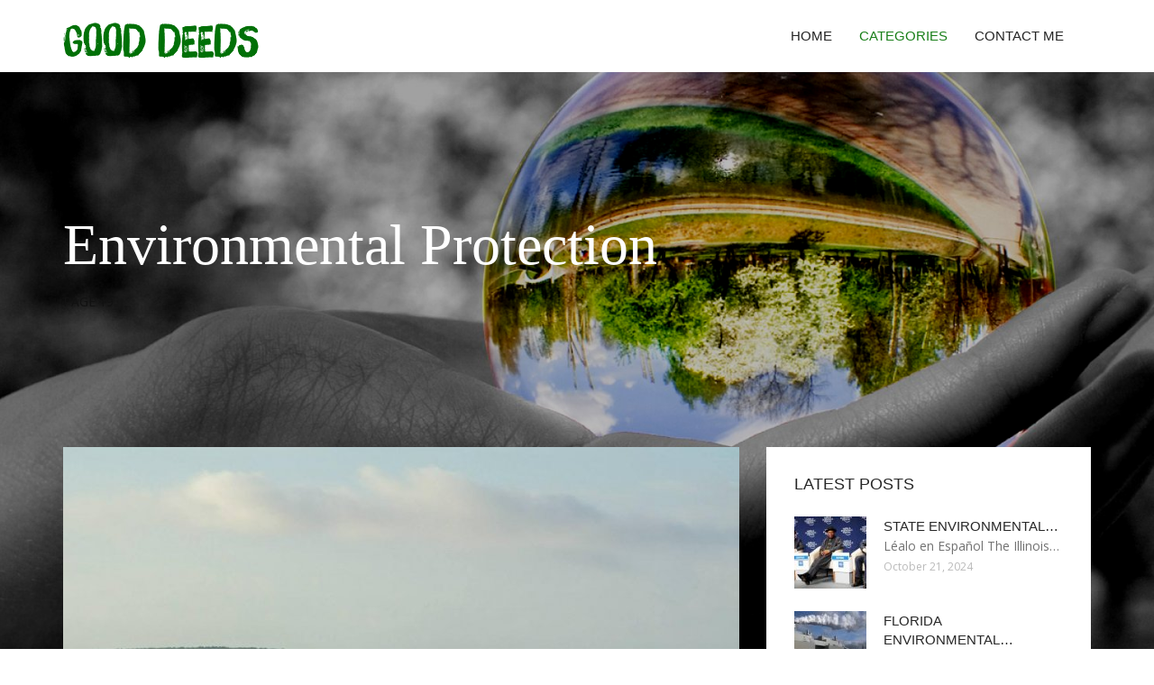

--- FILE ---
content_type: text/html; charset=UTF-8
request_url: http://gooddeeds.eu.org/EnvironmentalProtection/page/19/
body_size: 7100
content:
<!doctype html>
<!--[if IE 7 ]>
<html lang="en-gb" class="isie ie7 oldie no-js"> <![endif]-->
<!--[if IE 8 ]>
<html lang="en-gb" class="isie ie8 oldie no-js"> <![endif]-->
<!--[if IE 9 ]>
<html lang="en-gb" class="isie ie9 no-js"> <![endif]-->
<!--[if (gt IE 9)|!(IE)]><!-->
<!--<![endif]-->
<!--<![endif]-->
<html lang="en">
<head>
    <meta charset="utf-8">
    <!--[if IE]>
    <meta http-equiv="X-UA-Compatible" content="IE=edge,chrome=1"><![endif]-->
    <meta name="viewport" content="width=device-width,initial-scale=1">
    <link rel="profile" href="http://gmpg.org/xfn/11"/>
    <link rel='shortcut icon' href='http://gooddeeds.eu.org/templates/pasta/style/images/favicon.ico'/>
    <link rel='alternate' type='application/rss+xml' title='Good Deeds' href='http://gooddeeds.eu.org/feed/rss/'/>
    <link href='http://fonts.googleapis.com/css?family=Open+Sans:300,300italic,400,400italic,600,600italic,700,700italic,800,800italic'
          rel='stylesheet' type='text/css'>
    <link href='http://fonts.googleapis.com/css?family=Roboto:100,200,300,400,500,600,700,800,900' rel='stylesheet'
          type='text/css'>
    <link href='https://www.google.com/fonts#UsePlace:use/Collection:Droid+Serif:400,400italic,700,700italic'
          rel='stylesheet' type='text/css'>
    <link href='https://www.google.com/fonts#UsePlace:use/Collection:Ubuntu:400,300,300italic,400italic,500,500italic,700,700italic'
          rel='stylesheet' type='text/css'>
    <link rel='stylesheet' id='style-css' href='http://gooddeeds.eu.org/templates/pasta/style/bootstrap.min.css' type='text/css'/>
    <link rel='stylesheet' id='style-css' href='http://gooddeeds.eu.org/templates/pasta/style/style.css' type='text/css'/>
    <link rel='stylesheet' id='inc_style-css' href='http://gooddeeds.eu.org/templates/pasta/style/inc_style.css' type='text/css'/>
    <link rel="stylesheet" href="http://gooddeeds.eu.org/templates/pasta/style/menu.css" type="text/css" />
    <link rel="stylesheet" href="http://gooddeeds.eu.org/templates/pasta/style/font-awesome/css/font-awesome.min.css">
    <link rel="stylesheet" type="text/css" href="http://gooddeeds.eu.org/templates/pasta/style/Simple-Line-Icons-Webfont/simple-line-icons.css" media="screen"/>
    <link rel="stylesheet" href="http://gooddeeds.eu.org/templates/pasta/style/et-line-font/et-line-font.css">
    <link href="http://gooddeeds.eu.org/templates/pasta/js/owl-carousel/owl.carousel.css" rel="stylesheet">
    <link rel="stylesheet" href="http://gooddeeds.eu.org/templates/pasta/js/jFlickrFeed/style.css"/>
    <!--[if lt IE 9]>
    <script type='text/javascript' src='http://gooddeeds.eu.org/templates/pasta/js/html5shiv.js'></script>
    <![endif]-->
    <script src="http://gooddeeds.eu.org/templates/pasta/js/universal/jquery.js"></script>

<title>Environmental Protection - Page 19 - Good Deeds</title>
<meta name="keywords" content="environmental protection, florida department of environmental protection permits, new jersey department of environmental protection, environmental protection water policy 2009, head of environmental protection agency, reasons for environmental protection, environmental protection services inc, environmental protection rules"/>
</head>
<body>
<div class="site_wrapper">

    <div id="header">
        <div class="container">
            <div class="navbar yellow-green navbar-default yamm">
                <div class="navbar-header">
                    <button type="button" data-toggle="collapse" data-target="#navbar-collapse-grid"
                            class="navbar-toggle"><span class="icon-bar"></span><span class="icon-bar"></span><span
                                class="icon-bar"></span></button>
                    <a href="http://gooddeeds.eu.org/" class="navbar-brand"><img src="/img/logo.png" alt="Good Deeds - Change our World!"/></a></div>
                <div id="navbar-collapse-grid" class="navbar-collapse collapse pull-right">
                    <ul class="nav yellow-green navbar-nav">
                        <li><a href="/" class="dropdown-toggle">Home</a></li>
<li class="dropdown"><a href="javascript:void(0)"
                        class="dropdown-toggle active">Categories</a>
    <ul class="dropdown-menu five" role="menu">
                    <li>
                <a href="http://gooddeeds.eu.org/EnvironmentalGoodDeeds/">Environmental Good Deeds</a>
            </li>
                    <li>
                <a href="http://gooddeeds.eu.org/ChangeTheWorld/">Change The World</a>
            </li>
                    <li class="active">
                <a href="http://gooddeeds.eu.org/EnvironmentalProtection/">Environmental Protection</a>
            </li>
                    <li>
                <a href="http://gooddeeds.eu.org/HelpingThePoorAndOrphans/">Helping The Poor And Orphans</a>
            </li>
                    <li>
                <a href="http://gooddeeds.eu.org/LegalProtectionForGoodDeeds/">Legal Protection For Good Deeds</a>
            </li>
                    <li>
                <a href="http://gooddeeds.eu.org/GoodDeedsQuotes/">Good Deeds Quotes</a>
            </li>
            </ul>
</li>
<li><a href="http://gooddeeds.eu.org/contact/" class="dropdown-toggle">Contact Me</a></li>

                    </ul>
                </div>
            </div>
        </div>
    </div>
    <!--end menu-->
    <div class="clearfix"></div>

    <div class="main-bg-1">
        <section>
            <div class="container">
                <div class="row">
                    <div class="col-md-12">
                        <div class="header-title-box">
                            <h1 class="great-vibes text-white title">Environmental Protection</h1>
                            <span>PAGE 19</span>                        </div>
                    </div>
                </div>
            </div>
        </section>
        <!-- end section-->
        <div class="clearfix"></div>


        <section>
            <div class="container">
                <div class="row">
                    <div class="col-md-8">
                                                    <div class="col-md-12 nopadding">
                                <div class="blog1-post-holder">
                                    <div class="image-holder">
                                        <div class="post-info"><span><i
                                                        class="fa fa-calendar"></i> January 20, 2026</span>
                                        </div>
                                        <img src="/img/alecs_exxonmobil_loophole_is_moving_though.jpg" alt="Florida Department of Environmental Protection permits"
                                             class="img-responsive"/>
                                    </div>
                                    <div class="text-box-inner">
                                        <h2 class="dosis uppercase less-mar3"><a href="/EnvironmentalProtection/florida-department-of-environmental-protection-permits">Florida Department of Environmental Protection permits</a></h2>
                                        <div class="blog-post-info"><span><i class="fa fa-folder-open"></i> <a href="http://gooddeeds.eu.org/EnvironmentalProtection/">Environmental Protection</a></span>
                                        </div>
                                        <br/>
                                                                                    <p>Gov. Rick Scott, who has drawn criticism from environmentalists for his strongly pro-business policies, this week called for an increase in spending for conservation projects on waterways and in the Everglades. Recently, Florida has successfully reduced the environmental permitting time down to just two days. That’s great. In a press gaggle following the event, DEP Secretary&hellip;</p>
                                                                                <br/>
                                        <a href="/EnvironmentalProtection/florida-department-of-environmental-protection-permits" class="btn btn-border yellow-green">Read more</a>
                                    </div>
                                </div>
                            </div>
                                                    <div class="col-md-12 nopadding">
                                <div class="blog1-post-holder">
                                    <div class="image-holder">
                                        <div class="post-info"><span><i
                                                        class="fa fa-calendar"></i> January 20, 2026</span>
                                        </div>
                                        <img src="/img/holy_sea_cow_manatee_spotted_in.jpg" alt="New Jersey Department of Environmental Protection"
                                             class="img-responsive"/>
                                    </div>
                                    <div class="text-box-inner">
                                        <h2 class="dosis uppercase less-mar3"><a href="/EnvironmentalProtection/new-jersey-department-of-environmental-protection">New Jersey Department of Environmental Protection</a></h2>
                                        <div class="blog-post-info"><span><i class="fa fa-folder-open"></i> <a href="http://gooddeeds.eu.org/EnvironmentalProtection/">Environmental Protection</a></span>
                                        </div>
                                        <br/>
                                                                                    <p>About NJDEP Stewardship Initiative and Goals The Environmental Stewardship Initiative is a recognition program developed by Compliance &amp; Enforcement for use by all NJDEP programs that conduct compliance assurance inspections. The goal of this initiative is to encourage regulated entities to improve their environmental performance beyond the minimum requirements of existing&hellip;</p>
                                                                                <br/>
                                        <a href="/EnvironmentalProtection/new-jersey-department-of-environmental-protection" class="btn btn-border yellow-green">Read more</a>
                                    </div>
                                </div>
                            </div>
                                                    <div class="col-md-12 nopadding">
                                <div class="blog1-post-holder">
                                    <div class="image-holder">
                                        <div class="post-info"><span><i
                                                        class="fa fa-calendar"></i> January 20, 2026</span>
                                        </div>
                                        <img src="/img/environmental_protection_douglas_shire_council.jpg" alt="Environmental Protection Water Policy 2009"
                                             class="img-responsive"/>
                                    </div>
                                    <div class="text-box-inner">
                                        <h2 class="dosis uppercase less-mar3"><a href="/EnvironmentalProtection/environmental-protection-water-policy-2009">Environmental Protection Water Policy 2009</a></h2>
                                        <div class="blog-post-info"><span><i class="fa fa-folder-open"></i> <a href="http://gooddeeds.eu.org/EnvironmentalProtection/">Environmental Protection</a></span>
                                        </div>
                                        <br/>
                                                                                    <p>The quality of natural waters in Queensland (e.g. water in rivers, creeks, wetlands, lakes, estuaries and coastal areas and ground waters) is protected under the Environmental Protection (Water) Policy 2009 (EPP(Water)). The EPP(Water) achieves the object of the Environmental Protection Act 1994 (EP Act) to protect Queensland s waters while supporting ecologically sustainable&hellip;</p>
                                                                                <br/>
                                        <a href="/EnvironmentalProtection/environmental-protection-water-policy-2009" class="btn btn-border yellow-green">Read more</a>
                                    </div>
                                </div>
                            </div>
                                                    <div class="col-md-12 nopadding">
                                <div class="blog1-post-holder">
                                    <div class="image-holder">
                                        <div class="post-info"><span><i
                                                        class="fa fa-calendar"></i> January 20, 2026</span>
                                        </div>
                                        <img src="/img/england_and_wales_european_network_of.jpg" alt="Head of Environmental Protection Agency"
                                             class="img-responsive"/>
                                    </div>
                                    <div class="text-box-inner">
                                        <h2 class="dosis uppercase less-mar3"><a href="/EnvironmentalProtection/head-of-environmental-protection-agency">Head of Environmental Protection Agency</a></h2>
                                        <div class="blog-post-info"><span><i class="fa fa-folder-open"></i> <a href="http://gooddeeds.eu.org/EnvironmentalProtection/">Environmental Protection</a></span>
                                        </div>
                                        <br/>
                                                                                    <p>Alec Messina was appointed Director of the Illinois Environmental Protection Agency on July 1, 2016. Director Messina previously served as the Policy Advisor for Environment and Energy in the Office of Governor Bruce Rauner, where he was the Governor s liaison to six state agencies: the Illinois Commerce Commission, the Illinois Department of Agriculture, the Illinois Department&hellip;</p>
                                                                                <br/>
                                        <a href="/EnvironmentalProtection/head-of-environmental-protection-agency" class="btn btn-border yellow-green">Read more</a>
                                    </div>
                                </div>
                            </div>
                                                    <div class="col-md-12 nopadding">
                                <div class="blog1-post-holder">
                                    <div class="image-holder">
                                        <div class="post-info"><span><i
                                                        class="fa fa-calendar"></i> January 20, 2026</span>
                                        </div>
                                        <img src="/img/critical_thinking_is_critically_important_for.jpg" alt="Reasons for Environmental Protection"
                                             class="img-responsive"/>
                                    </div>
                                    <div class="text-box-inner">
                                        <h2 class="dosis uppercase less-mar3"><a href="/EnvironmentalProtection/reasons-for-environmental-protection">Reasons for Environmental Protection</a></h2>
                                        <div class="blog-post-info"><span><i class="fa fa-folder-open"></i> <a href="http://gooddeeds.eu.org/EnvironmentalProtection/">Environmental Protection</a></span>
                                        </div>
                                        <br/>
                                                                                    <p>Environmental degradation is the disintegration of the earth or deterioration of the environment through consumption of assets, for example, air, water and soil; the destruction of environments and the eradication of wildlife. It is characterized as any change or aggravation to nature’s turf seen to be pernicious or undesirable. Ecological effect or degradation is created by&hellip;</p>
                                                                                <br/>
                                        <a href="/EnvironmentalProtection/reasons-for-environmental-protection" class="btn btn-border yellow-green">Read more</a>
                                    </div>
                                </div>
                            </div>
                                                    <div class="col-md-12 nopadding">
                                <div class="blog1-post-holder">
                                    <div class="image-holder">
                                        <div class="post-info"><span><i
                                                        class="fa fa-calendar"></i> January 20, 2026</span>
                                        </div>
                                        <img src="/img/pest_control_ma_organic_services_products.jpg" alt="Environmental Protection Services Inc"
                                             class="img-responsive"/>
                                    </div>
                                    <div class="text-box-inner">
                                        <h2 class="dosis uppercase less-mar3"><a href="/EnvironmentalProtection/environmental-protection-services-inc">Environmental Protection Services Inc</a></h2>
                                        <div class="blog-post-info"><span><i class="fa fa-folder-open"></i> <a href="http://gooddeeds.eu.org/EnvironmentalProtection/">Environmental Protection</a></span>
                                        </div>
                                        <br/>
                                                                                    <p>US EPA ID #OHD980614374 Ross Transportation Services, Inc. (RTS) offers a full range of transportation products and services to meet your needs. Our drivers have logged millions of safe driving miles and the company has achieved the highest safety rating given by the Federal Highway Administration (FHWA). HIGHLY QUALIFIED DRIVERS At the backbone of Ross Transportation’s outstanding&hellip;</p>
                                                                                <br/>
                                        <a href="/EnvironmentalProtection/environmental-protection-services-inc" class="btn btn-border yellow-green">Read more</a>
                                    </div>
                                </div>
                            </div>
                                                    <div class="col-md-12 nopadding">
                                <div class="blog1-post-holder">
                                    <div class="image-holder">
                                        <div class="post-info"><span><i
                                                        class="fa fa-calendar"></i> January 20, 2026</span>
                                        </div>
                                        <img src="/img/environmental_protection_rules_may_be_headed.jpg" alt="Environmental Protection Rules"
                                             class="img-responsive"/>
                                    </div>
                                    <div class="text-box-inner">
                                        <h2 class="dosis uppercase less-mar3"><a href="/EnvironmentalProtection/environmental-protection-rules">Environmental Protection Rules</a></h2>
                                        <div class="blog-post-info"><span><i class="fa fa-folder-open"></i> <a href="http://gooddeeds.eu.org/EnvironmentalProtection/">Environmental Protection</a></span>
                                        </div>
                                        <br/>
                                                                                    <p>A summary judgment has been awarded to the plaintiffs in lawsuits against four industrial dairies in the Lower Yakima Valley of Washington state for violations of environmental protection laws. The Community Association for Restoration of the Environment (CARE) and Center for Food Safety (CFS) argued that the dairies’ leaking lagoons and over-applied manure cause nitrates and&hellip;</p>
                                                                                <br/>
                                        <a href="/EnvironmentalProtection/environmental-protection-rules" class="btn btn-border yellow-green">Read more</a>
                                    </div>
                                </div>
                            </div>
                                                    <div class="col-md-12 nopadding">
                                <div class="blog1-post-holder">
                                    <div class="image-holder">
                                        <div class="post-info"><span><i
                                                        class="fa fa-calendar"></i> January 20, 2026</span>
                                        </div>
                                        <img src="/img/international_conference_on_energy_engineering_and.jpg" alt="Environmental Protection Engineering Journal"
                                             class="img-responsive"/>
                                    </div>
                                    <div class="text-box-inner">
                                        <h2 class="dosis uppercase less-mar3"><a href="/EnvironmentalProtection/environmental-protection-engineering-journal">Environmental Protection Engineering Journal</a></h2>
                                        <div class="blog-post-info"><span><i class="fa fa-folder-open"></i> <a href="http://gooddeeds.eu.org/EnvironmentalProtection/">Environmental Protection</a></span>
                                        </div>
                                        <br/>
                                                                                    <p>Cogent Engineering welcomes submissions to its special collection on ‘Engineering and technology in environmental protection and sustainability’ Background and aim of special collection: Earth’s environment is changing rapidly due to the impacts of increasing population, rapid industrialization, urbanization and extensive use of natural resources. Degradation of ecosystems&hellip;</p>
                                                                                <br/>
                                        <a href="/EnvironmentalProtection/environmental-protection-engineering-journal" class="btn btn-border yellow-green">Read more</a>
                                    </div>
                                </div>
                            </div>
                                                    <div class="col-md-12 nopadding">
                                <div class="blog1-post-holder">
                                    <div class="image-holder">
                                        <div class="post-info"><span><i
                                                        class="fa fa-calendar"></i> January 20, 2026</span>
                                        </div>
                                        <img src="/img/menace_on_the_seashore_newsline.jpg" alt="Sindh Environmental Protection Agency"
                                             class="img-responsive"/>
                                    </div>
                                    <div class="text-box-inner">
                                        <h2 class="dosis uppercase less-mar3"><a href="/EnvironmentalProtection/sindh-environmental-protection-agency">Sindh Environmental Protection Agency</a></h2>
                                        <div class="blog-post-info"><span><i class="fa fa-folder-open"></i> <a href="http://gooddeeds.eu.org/EnvironmentalProtection/">Environmental Protection</a></span>
                                        </div>
                                        <br/>
                                                                                    <p>Enviro­nment minist­ry takes expert­s, other depts, civil societ­y on board. We are always open for suggestions and we want expert opinions on the issue,Dr Mandhro said. PHOTO: FILE KARACHI: The environment ministry has decided to go about its affairs in a democratic way — it is seeking everyone’s opinion on how best to protect the environment before it goes ahead and finalises&hellip;</p>
                                                                                <br/>
                                        <a href="/EnvironmentalProtection/sindh-environmental-protection-agency" class="btn btn-border yellow-green">Read more</a>
                                    </div>
                                </div>
                            </div>
                                                    <div class="col-md-12 nopadding">
                                <div class="blog1-post-holder">
                                    <div class="image-holder">
                                        <div class="post-info"><span><i
                                                        class="fa fa-calendar"></i> January 20, 2026</span>
                                        </div>
                                        <img src="/img/ecological_and_class_warfare_in_appalachia.jpg" alt="West Virginia Environmental Protection"
                                             class="img-responsive"/>
                                    </div>
                                    <div class="text-box-inner">
                                        <h2 class="dosis uppercase less-mar3"><a href="/EnvironmentalProtection/west-virginia-environmental-protection">West Virginia Environmental Protection</a></h2>
                                        <div class="blog-post-info"><span><i class="fa fa-folder-open"></i> <a href="http://gooddeeds.eu.org/EnvironmentalProtection/">Environmental Protection</a></span>
                                        </div>
                                        <br/>
                                                                                    <p>CREDIT: AP PHOTO/PABLO MARTINEZ MONSIVAIS West Virginia v. Environmental Protection Agency may be the most important environmental case in nearly a decade. It’s a challenge, led by a bloc of states, to what the EPA wordily calls its “Carbon Pollution Emissions Guidelines for Existing Stationary Sources: Electric Utility Generating Units.” At issue is whether the EPA violated&hellip;</p>
                                                                                <br/>
                                        <a href="/EnvironmentalProtection/west-virginia-environmental-protection" class="btn btn-border yellow-green">Read more</a>
                                    </div>
                                </div>
                            </div>
                                            </div>
                    <!--end left item-->
                    <div class="col-md-4">

	<div class="col-md-12 nopadding">
		<div class="blog1-sidebar-box">
			<div class="text-box-inner">
				<h5 class="uppercase dosis">Latest Posts</h5>
				<div class="clearfix"></div>
									<div class="blog1-sidebar-posts">
						<div class="image-left"><a href="/EnvironmentalProtection/state-environmental-protection-agency"><img src="http://gooddeeds.eu.org/img/preview/state_environmental_protection_agency.jpg" alt="State Environmental Protection Agency"/></a></div>
						<div class="text-box-right">
							<h6 class="less-mar3 uppercase dosis nopadding"><a href="/EnvironmentalProtection/state-environmental-protection-agency">State Environmental&hellip;</a></h6>
							<div class="latest-text">Léalo en Español The Illinois&hellip;</div>
							<div class="post-info"><span>October 21, 2024</span></div>
						</div>
					</div>
					<!--end item-->
									<div class="blog1-sidebar-posts">
						<div class="image-left"><a href="/EnvironmentalProtection/florida-environmental-protection-agency"><img src="http://gooddeeds.eu.org/img/preview/florida_environmental_protection_agency.jpg" alt="Florida Environmental Protection Agency"/></a></div>
						<div class="text-box-right">
							<h6 class="less-mar3 uppercase dosis nopadding"><a href="/EnvironmentalProtection/florida-environmental-protection-agency">Florida Environmental&hellip;</a></h6>
							<div class="latest-text">An aerial view of an open-pit&hellip;</div>
							<div class="post-info"><span>September 21, 2024</span></div>
						</div>
					</div>
					<!--end item-->
									<div class="blog1-sidebar-posts">
						<div class="image-left"><a href="/EnvironmentalProtection/environmental-protection-equipment"><img src="http://gooddeeds.eu.org/img/preview/environmental_protection_equipment.jpg" alt="Environmental Protection Equipment"/></a></div>
						<div class="text-box-right">
							<h6 class="less-mar3 uppercase dosis nopadding"><a href="/EnvironmentalProtection/environmental-protection-equipment">Environmental&hellip;</a></h6>
							<div class="latest-text">The energy emitted from&hellip;</div>
							<div class="post-info"><span>August 22, 2024</span></div>
						</div>
					</div>
					<!--end item-->
									<div class="blog1-sidebar-posts">
						<div class="image-left"><a href="/EnvironmentalProtection/environmental-protection-vs-economic-growth"><img src="http://gooddeeds.eu.org/img/preview/environmental_protection_vs_economic_growth.jpg" alt="Environmental Protection VS economic growth"/></a></div>
						<div class="text-box-right">
							<h6 class="less-mar3 uppercase dosis nopadding"><a href="/EnvironmentalProtection/environmental-protection-vs-economic-growth">Environmental&hellip;</a></h6>
							<div class="latest-text">Above all, China s economic&hellip;</div>
							<div class="post-info"><span>July 23, 2024</span></div>
						</div>
					</div>
					<!--end item-->
									<div class="blog1-sidebar-posts">
						<div class="image-left"><a href="/EnvironmentalProtection/environmental-protection-act-queensland"><img src="http://gooddeeds.eu.org/img/preview/environmental_protection_act_queensland.jpg" alt="Environmental Protection Act Queensland"/></a></div>
						<div class="text-box-right">
							<h6 class="less-mar3 uppercase dosis nopadding"><a href="/EnvironmentalProtection/environmental-protection-act-queensland">Environmental&hellip;</a></h6>
							<div class="latest-text">A Quick Guide to the Environmental&hellip;</div>
							<div class="post-info"><span>June 23, 2024</span></div>
						</div>
					</div>
					<!--end item-->
									<div class="blog1-sidebar-posts">
						<div class="image-left"><a href="/EnvironmentalProtection/massachusetts-v-environmental-protection-agency"><img src="http://gooddeeds.eu.org/img/preview/massachusetts_v_environmental_protection_agency.jpg" alt="Massachusetts v. Environmental Protection Agency"/></a></div>
						<div class="text-box-right">
							<h6 class="less-mar3 uppercase dosis nopadding"><a href="/EnvironmentalProtection/massachusetts-v-environmental-protection-agency">Massachusetts&hellip;</a></h6>
							<div class="latest-text">The Supreme Court on Monday&hellip;</div>
							<div class="post-info"><span>May 24, 2024</span></div>
						</div>
					</div>
					<!--end item-->
									<div class="blog1-sidebar-posts">
						<div class="image-left"><a href="/EnvironmentalProtection/new-york-environmental-protection"><img src="http://gooddeeds.eu.org/img/preview/new_york_environmental_protection.jpg" alt="New York Environmental Protection"/></a></div>
						<div class="text-box-right">
							<h6 class="less-mar3 uppercase dosis nopadding"><a href="/EnvironmentalProtection/new-york-environmental-protection">New York Environmental&hellip;</a></h6>
							<div class="latest-text">New York State s Environmental&hellip;</div>
							<div class="post-info"><span>April 24, 2024</span></div>
						</div>
					</div>
					<!--end item-->
									<div class="blog1-sidebar-posts">
						<div class="image-left"><a href="/EnvironmentalProtection/federal-environmental-protection-agency"><img src="http://gooddeeds.eu.org/img/preview/federal_environmental_protection_agency.jpg" alt="Federal Environmental Protection Agency"/></a></div>
						<div class="text-box-right">
							<h6 class="less-mar3 uppercase dosis nopadding"><a href="/EnvironmentalProtection/federal-environmental-protection-agency">Federal Environmental&hellip;</a></h6>
							<div class="latest-text">EPA s Criminal Investigation&hellip;</div>
							<div class="post-info"><span>March 25, 2024</span></div>
						</div>
					</div>
					<!--end item-->
									<div class="blog1-sidebar-posts">
						<div class="image-left"><a href="/EnvironmentalProtection/history-of-environmental-protection"><img src="http://gooddeeds.eu.org/img/preview/history_of_environmental_protection.jpg" alt="History of Environmental Protection"/></a></div>
						<div class="text-box-right">
							<h6 class="less-mar3 uppercase dosis nopadding"><a href="/EnvironmentalProtection/history-of-environmental-protection">History of Environmental&hellip;</a></h6>
							<div class="latest-text">Natural Resource Conservation&hellip;</div>
							<div class="post-info"><span>February 24, 2024</span></div>
						</div>
					</div>
					<!--end item-->
									<div class="blog1-sidebar-posts">
						<div class="image-left"><a href="http://www.flashmarinemonaco.com/the-monaco-yacht-show-2016"><img src="/img/monaco2016.jpg" alt="Monaco Yacht Show 2016"/></a></div>
						<div class="text-box-right">
							<h6 class="less-mar3 uppercase dosis nopadding"><a href="http://www.flashmarinemonaco.com/the-monaco-yacht-show-2016">Monaco Yacht Show 2016</a></h6>
							<div class="latest-text">The Monaco Yacht Show started in 1991...</div>
							<div class="post-info"><span>December 30, 2016</span></div>
						</div>
					</div>
					<!--end item-->
			</div>
		</div>
	</div>
	<!--end sidebar box-->



	<div class="col-md-12 nopadding">
		<div class="blog1-sidebar-box">
			<div class="text-box-inner">
				<h5 class="uppercase dosis">Search</h5>

				<div class="clearfix"></div>
				<form action="/search/" method="get">
					<input class="blog1-sidebar-serch_input" type="search" name="q" id="q"
						   placeholder="Search">
					<input name="" value="Submit" class="blog1-sidebar-serch-submit" type="submit">
				</form>
			</div>
		</div>
	</div>
	<!--end sidebar box-->

		<!--end sidebar box-->

	<div class="col-md-12 nopadding">
		<div class="blog1-sidebar-box">
			<div class="text-box-inner">
				<h5 class="uppercase dosis">Featured posts</h5>
				<div class="clearfix"></div>
				<ul class="thumbs">
                       				                                <li>
        	                        <a href="/EnvironmentalGoodDeeds/good-deeds-box-office" title="Good Deeds box office"><img src="http://gooddeeds.eu.org/img/preview/good_deeds_box_office.jpg" alt="Good Deeds box office" /></a>
                	                </li>
                        			                                <li>
        	                        <a href="/ChangeTheWorld/careers-to-change-the-world" title="Careers to Change the world"><img src="http://gooddeeds.eu.org/img/preview/careers_to_change_the_world.jpg" alt="Careers to Change the world" /></a>
                	                </li>
                        			                                <li>
        	                        <a href="/EnvironmentalProtection/state-environmental-protection-agency" title="State Environmental Protection Agency"><img src="http://gooddeeds.eu.org/img/preview/state_environmental_protection_agency.jpg" alt="State Environmental Protection Agency" /></a>
                	                </li>
                        			                                <li>
        	                        <a href="/HelpingThePoorAndOrphans/helping-orphans-in-africa" title="Helping Orphans in Africa"><img src="http://gooddeeds.eu.org/img/preview/helping_orphans_in_africa.jpg" alt="Helping Orphans in Africa" /></a>
                	                </li>
                        			                                <li>
        	                        <a href="/LegalProtectionForGoodDeeds/good-deeds-for-kids" title="Good deeds for Kids"><img src="http://gooddeeds.eu.org/img/preview/good_deeds_for_kids.jpg" alt="Good deeds for Kids" /></a>
                	                </li>
                        			                                <li>
        	                        <a href="/GoodDeedsQuotes/good-deeds-in-the-news" title="Good deeds in the News"><img src="http://gooddeeds.eu.org/img/preview/good_deeds_in_the_news.jpg" alt="Good deeds in the News" /></a>
                	                </li>
                        			                                <li>
        	                        <a href="/EnvironmentalGoodDeeds/101-good-deeds" title="101 good Deeds"><img src="http://gooddeeds.eu.org/img/preview/458439.jpg" alt="101 good Deeds" /></a>
                	                </li>
                        			                                <li>
        	                        <a href="/ChangeTheWorld/could-change" title="Could Change"><img src="http://gooddeeds.eu.org/img/preview/could_change.jpg" alt="Could Change" /></a>
                	                </li>
                        			                                <li>
        	                        <a href="/EnvironmentalProtection/florida-environmental-protection-agency" title="Florida Environmental Protection Agency"><img src="http://gooddeeds.eu.org/img/preview/florida_environmental_protection_agency.jpg" alt="Florida Environmental Protection Agency" /></a>
                	                </li>
                        						</ul>
			</div>
		</div>
	</div>
	<!--end sidebar box-->

</div>
<!--end left item-->

                </div>
            </div>
        </section>
    </div>
    <!--end main bg-->

            <div class="col-md-12">
            <div class="text-center">
                <ul class="pagination custom-pagination">
                                            <li><a href="http://gooddeeds.eu.org/EnvironmentalProtection/page/18/">Prev</a>
                        </li>                                            <li><a href="http://gooddeeds.eu.org/EnvironmentalProtection/page/1/">1</a></li>                                            <li><a href="http://gooddeeds.eu.org/EnvironmentalProtection/page/2/">2</a></li>                                            <li><a href="http://gooddeeds.eu.org/EnvironmentalProtection/page/3/">3</a></li>                                            <li><a href="http://gooddeeds.eu.org/EnvironmentalProtection/page/4/">4</a></li>                                            <li><a href="http://gooddeeds.eu.org/EnvironmentalProtection/page/5/">5</a></li>                                            <li><a href="http://gooddeeds.eu.org/EnvironmentalProtection/page/6/">6</a></li>                                            <li><a href="http://gooddeeds.eu.org/EnvironmentalProtection/page/7/">7</a></li>                                            <li><a href="http://gooddeeds.eu.org/EnvironmentalProtection/page/8/">8</a></li>                                            <li><a href="http://gooddeeds.eu.org/EnvironmentalProtection/page/9/">9</a></li>                                            <li><a href="http://gooddeeds.eu.org/EnvironmentalProtection/page/10/">10</a></li>                                            <li><a href="http://gooddeeds.eu.org/EnvironmentalProtection/page/11/">11</a></li>                                            <li><a href="http://gooddeeds.eu.org/EnvironmentalProtection/page/12/">12</a></li>                                            <li><a href="http://gooddeeds.eu.org/EnvironmentalProtection/page/13/">13</a></li>                                            <li><a href="http://gooddeeds.eu.org/EnvironmentalProtection/page/14/">14</a></li>                                            <li><a href="http://gooddeeds.eu.org/EnvironmentalProtection/page/15/">15</a></li>                                            <li><a href="http://gooddeeds.eu.org/EnvironmentalProtection/page/16/">16</a></li>                                            <li><a href="http://gooddeeds.eu.org/EnvironmentalProtection/page/17/">17</a></li>                                            <li><a href="http://gooddeeds.eu.org/EnvironmentalProtection/page/18/">18</a></li>                                            <li class="active"><span class="current">19</li></span>
                                                                    <li><a href="http://gooddeeds.eu.org/EnvironmentalProtection/page/20/">20</a></li>                                            <li><a href="http://gooddeeds.eu.org/EnvironmentalProtection/page/21/">21</a></li>                                            <li><a href="http://gooddeeds.eu.org/EnvironmentalProtection/page/22/">22</a></li>                                            <li><a href="http://gooddeeds.eu.org/EnvironmentalProtection/page/23/">23</a></li>                                            <li><a href="http://gooddeeds.eu.org/EnvironmentalProtection/page/24/">24</a></li>                                            <li><a href="http://gooddeeds.eu.org/EnvironmentalProtection/page/25/">25</a></li>                                                                <li><a href="http://gooddeeds.eu.org/EnvironmentalProtection/page/20/"
                               class="nextpostslink">Next</a></li>                </ul>
            </div>
        </div>
        <div class="clearfix"></div>

<section class="section-copyrights section-white sec-moreless-padding">
    <div class="container">
        <div class="row">
            <div class="col-md-12"> <span>Copyright © 2026 l gooddeeds.eu.org. All rights reserved.</span></div>
        </div>
    </div>
</section>
<!--end section-->
<div class="clearfix"></div>

<a href="#" class="scrollup yellow-green"></a><!-- end scroll to top of the page-->
</div>
<!-- end site wraper -->


<script type="text/javascript" src="http://gooddeeds.eu.org/templates/pasta/js/universal/jquery.js"></script>
<script src="http://gooddeeds.eu.org/templates/pasta/js/bootstrap/bootstrap.min.js" type="text/javascript"></script>
<script src="http://gooddeeds.eu.org/templates/pasta/js/jFlickrFeed/jflickrfeed.min.js"></script>

<script>
    $('#basicuse').jflickrfeed({
        limit: 6,
        qstrings: {
            id: '133294431@N08'
        },
        itemTemplate:
        '<li>' +
        '<a href="{{image_b}}"><img src="{{image_s}}" alt="{{title}}" /></a>' +
        '</li>'
    });
</script>

<script src="http://gooddeeds.eu.org/templates/pasta/js/mainmenu/customeUI.js"></script>
<script src="http://gooddeeds.eu.org/templates/pasta/js/mainmenu/jquery.sticky.js"></script>

<script src="http://gooddeeds.eu.org/templates/pasta/js/owl-carousel/owl.carousel.js"></script>
<script src="http://gooddeeds.eu.org/templates/pasta/js/owl-carousel/custom.js"></script>
<script src="http://gooddeeds.eu.org/templates/pasta/js/scrolltotop/totop.js"></script>

<script src="http://gooddeeds.eu.org/templates/pasta/js/scripts/functions.js" type="text/javascript"></script>


<div class="mads-block"></div>
<script defer src="https://static.cloudflareinsights.com/beacon.min.js/vcd15cbe7772f49c399c6a5babf22c1241717689176015" integrity="sha512-ZpsOmlRQV6y907TI0dKBHq9Md29nnaEIPlkf84rnaERnq6zvWvPUqr2ft8M1aS28oN72PdrCzSjY4U6VaAw1EQ==" data-cf-beacon='{"version":"2024.11.0","token":"a62f3664afd848d9859104995d8d877e","r":1,"server_timing":{"name":{"cfCacheStatus":true,"cfEdge":true,"cfExtPri":true,"cfL4":true,"cfOrigin":true,"cfSpeedBrain":true},"location_startswith":null}}' crossorigin="anonymous"></script>
</body>
</html>

--- FILE ---
content_type: text/css
request_url: http://gooddeeds.eu.org/templates/pasta/style/style.css
body_size: 52953
content:
/*
Template: Hasta
Author: Codelayers
Version: 1.0
Design and Developed by: Codelayers
*/

/*
======================================
[ CSS TABLE CONTENT ]
======================================
    [Table of contents]

	1. General
		+ Text Colors
		+ Divider lines
		+ Paddings
		+ Opacity styles
		+ fonts
		+ Icon Boxes
		+ Text Boxes
		+ Buttons
		+ Opacity styles
		+ buttons

	2. Image boxes
		+ section-side-image
		+ background-imgholder
		+ image-left
		+ image-holder
		+ nodisplay-image
	
	3. Lists
		+ iconlist
		+ clientlogo-list
		+ side-nav-list
		+ category-links
		+ tags 
	
	4. Menu Backgrounds
		+ Headers
	
	5. Topbar Styles
		+ topbar
		+ toplist
	
	6. Logo
		+ logo
	
	7. Section Titles
		+ section titles
	
	8. Page Section Styles
		+ Section Styles
	
	9. Footer Styles
		+ footer logo
		+ lists
	
	
	10. Parallax Sections
	
	11. Overlay Styles
		+ Section Overlay
		+ video overlay
	
	12. Social Links
		+ social-icons-1
		+ social-icons-2
		+ social-icons-3
	
	13. Feature boxs
	
	14. Team Section
	
	15. Price Tables
	
	16. Blog Posts
	
	17. Testimonials

	18. Footer Newsletter
	
	19. Video wrapers
	
	20. Progress bar
	
	21. Newsletter
	
	22. css progress circles
	
	23. Page Scroll to Top
	
======================================
[ END CSS TABLE CONTENT ]
======================================
*/

/* =========== General ============= */

body {
    font: 14px 'Open Sans', sans-serif;
    font-weight: normal;
    font-style: normal;
    line-height: 23px;
    color: #111;
}

.latest-text {
    font: 14px 'Open Sans', sans-serif;
    font-weight: normal;
    font-style: normal;
    line-height: 23px;
    color: #727272;
}

/* a link Styles
 ------------------------------ */

a, .btn {
    -webkit-transition: all 0.3s ease-out 0s;
    -moz-transition: all 0.3s ease-out 0s;
    -ms-transition: all 0.3s ease-out 0s;
    -o-transition: all 0.3s ease-out 0s;
    transition: all 0.3s ease-out 0s;
}

a:hover {
    text-decoration: none;
}

a:focus, a:hover {
    color: #197f19;
}

a {
    outline: medium none !important;
    color: #727272;
}

.uppercase {
    text-transform: uppercase;
}

/* Headungs
 ------------------------------ */

h1, h2, h3, h4, h5, h6 {
    font-family: 'Roboto', sans-serif;
    font-weight: normal;
    color: #272727;
}

h1 a, h2 a, h3 a, h4 a, h5 a, h6 a {
    color: inherit;
}

h1 {
    font-size: 33px;
    line-height: 33px;
    margin-bottom: 10px;
    font-style: normal;
    font-weight: 300;
}

h1.lessmar {
    margin-bottom: 10px;
}

h1.lessmar2 {
    margin-bottom: 5px;
}

h2 {
    font-size: 27px;
    line-height: 30px;
    margin-bottom: 18px;
    font-style: normal;
    font-weight: 300;
}

h2.nomargin {
    margin-bottom: 0px;
}

h2.less-mar1 {
    margin-bottom: 3px;
}

h2.less-mar2 {
    margin-bottom: 5px;
}

h2.less-mar3 {
    margin-bottom: 7px;
}

h2.less-mar4 {
    margin-bottom: 9px;
}

h3 {
    font-size: 27px;
    line-height: 30px;
    margin-bottom: 18px;
    font-style: normal;
}

h3.nomargin {
    margin-bottom: 0px;
}

h3.less-mar1 {
    margin-bottom: 3px;
}

h3.less-mar2 {
    margin-bottom: 5px;
}

h3.less-mar3 {
    margin-bottom: 7px;
}

h3.less-mar4 {
    margin-bottom: 9px;
}

h4 {
    font-size: 21px;
    line-height: 23px;
    margin-bottom: 18px;
    font-style: normal;
}

h4.nomargin {
    margin-bottom: 0px;
}

h4.less-mar1 {
    margin-bottom: 3px;
}

h4.less-mar2 {
    margin-bottom: 5px;
}

h4.less-mar3 {
    margin-bottom: 7px;
}

h4.less-mar4 {
    margin-bottom: 9px;
}

h5 {
    font-size: 18px;
    line-height: 23px;
    margin-bottom: 24px;
    font-style: normal;
}

h5.nomargin {
    margin-bottom: 0px;
}

h5.less-mar1 {
    margin-bottom: 3px;
}

h5.less-mar2 {
    margin-bottom: 5px;
}

h5.less-mar3 {
    margin-bottom: 7px;
}

h5.less-mar4 {
    margin-bottom: 9px;
}

h6 {
    font-size: 15px;
    line-height: 21px;
    margin-bottom: 14px;
    font-style: normal;
}

h6.nomargin {
    margin-bottom: 0px;
}

h6.less-mar1 {
    margin-bottom: 3px;
}

h6.less-mar2 {
    margin-bottom: 5px;
}

h6.less-mar3 {
    margin-bottom: 7px;
}

h6.less-mar4 {
    margin-bottom: 9px;
}

.nopadding {
    padding: 0 !important;
    margin: 0 !important;
}

.h1, .h2, .h3, h1, h2, h3, h4 {
    margin-top: 0;
}

ul {
    list-style-type: none;
}

/*=============== Text Colors ============= */

.text-white {
    color: #fff;
}

.text-dark {
    color: #242424;
}

.text-light {
    color: #acacac;
}

.text-green {
    color: #a5cd35;
}

.text-green-2 {
    color: #3fc35f;
}

.text-green-3 {
    color: #a5d549;
}

.text-green-4 {
    color: #8ac700;
}

.text-orange {
    color: #ffa60a;
}

.text-orange-2 {
    color: #fd602c;
}

.text-orange-4 {
    color: #ff9320;
}

.text-red {
    color: #ee4531;
}

.text-red-2 {
    color: #ea3628;
}

.text-red-3 {
    color: #eb574c;
}

.text-red-4 {
    color: #f43819;
}

.text-red-5 {
    color: #ed3325;
}

.text-gray {
    color: #727272;
}

.text-violet {
    color: #7c50b7;
}

.text-blue {
    color: #1fbef0;
}

.text-yellow {
    color: #ffc000;
}

.text-yellow-2 {
    color: #fcc813;
}

.text-yellow-3 {
    color: #f7c800;
}

.text-yellow-4 {
    color: #e9b444;
}

.text-yellow-green-2 {
    color: #e9ee42;
}

.text-pink {
    color: #f51f6f;
}

.text-pink-3 {
    color: #ce0a6c;
}

.text-brown {
    color: #8b501f;
}

.text-brown-2 {
    color: #b5854d;
}

.text-cyan {
    color: #42d1aa;
}

.text-stone {
    color: #c3a254;
}

/*=============== Margins ============= */
.bmargin {
    margin-bottom: 0px;
}

.tmargin {
    margin-top: 0px;
}

.col-divider-margin {
    width: 100%;
    float: left;
    margin-top: 60px;
}

.col-divider-margin-1 {
    width: 100%;
    float: left;
    margin-top: 10px;
}

.col-divider-margin-2 {
    width: 100%;
    float: left;
    margin-top: 20px;
}

.col-divider-margin-3 {
    width: 100%;
    float: left;
    margin-top: 30px;
}

.col-divider-margin-4 {
    width: 100%;
    float: left;
    margin-top: 40px;
}

.col-divider-margin-5 {
    width: 100%;
    float: left;
    margin-top: 50px;
}

.col-divider-margin-6 {
    width: 100%;
    float: left;
    margin-top: 60px;
}

.nobottom-margin {
    margin-bottom: 0px;
}

.bottom-margin3 {
    margin-bottom: 30px;
}

.bottom-margin4 {
    margin-bottom: 40px;
}

.bottom-margin5 {
    margin-bottom: 50px;
}

.margin-top1 {
    float: left;
    margin-top: 10px;
    width: 100%;
}

.margin-top2 {
    float: left;
    margin-top: 20px;
    width: 100%;
}

.margin-top3 {
    float: left;
    margin-top: 30px;
    width: 100%;
}

.margin-top4 {
    float: left;
    margin-top: 40px;
    width: 100%;
}

.margin-top5 {
    float: left;
    margin-top: 50px;
    width: 100%;
}

.margin-top6 {
    float: left;
    margin-top: 60px;
    width: 100%;
}

.margin-top7 {
    float: left;
    margin-top: 70px;
    width: 100%;
}

.margin-left-1 {
    margin-left: 10px;
}

.margin-left-2 {
    margin-left: 20px;
}

.margin-left-3 {
    margin-left: 30px;
}

.margin-left-4 {
    margin-left: 40px;
}

.margin-left-5 {
    margin-left: 50px;
}

.margin-left-6 {
    margin-left: 60px;
}

.margin-left-7 {
    margin-left: 70px;
}

.colmargin {
    margin: 0 0 0 0;
}

.col-centered {
    float: none;
    margin: 0 auto;
}

/* font weight
 ------------------------------ */
.fweight1 {
    margin-bottom: 0px;
}

/*=============== Divider lines ============= */
.divider-line {
    float: left;
    width: 100%;
}

.divider-line.dashed {
    border-bottom: 1px dashed;
}

.divider-line.solid {
    border-bottom: 1px solid;
}

.divider-line.dark {
    border-bottom-color: #444444;
}

.divider-line.dark-2 {
    border-bottom-color: #343333;
}

.divider-line.light {
    border-bottom-color: #e4e4e4;
}

.divider-line.top-padding {
    padding-top: 20px;
}

.divider-line.bottom-margin {
    margin-bottom: 20px;
}

.divider-line.margin {
    margin: 20px 0;
}

/* Divider Line less width
 ------------------------------ */
.divider-line.less-width-2 {
    width: 20%;
}

.divider-line.less-width-3 {
    width: 30%;
}

.divider-line.less-width-4 {
    width: 40%;
}

.divider-line.less-width-5 {
    width: 50%;
}

.divider-line.less-width-6 {
    width: 60%;
}

.divider-line.less-width-7 {
    width: 70%;
}

.divider-line.less-width-8 {
    width: 80%;
}

.divider-line.less-width-9 {
    width: 90%;
}

/* Divider Line align center
 ------------------------------ */
.divider-line.align-center {
    margin: 0 auto;
    float: none;
}

/* Divider Line colors
 ------------------------------ */
.divider-line.red2 {
    border-bottom-color: #ea3628;
}

.divider-line.yellow-2 {
    border-bottom-color: #fcc813;
}

.divider-line.red-4 {
    border-bottom-color: #e93e21;
}

.divider-line.cyan {
    border-bottom-color: #42d1aa;
}

.divider-line.blue {
    border-bottom-color: #1fbef0;
}

.divider-line.orange-4 {
    border-bottom-color: #ff9320;
}

.divider-line.green-4 {
    border-bottom-color: #8ac700;
}

/*=============== Paddings ============= */

.no-top-padding {
    padding-top: 0;
}

/* padding top
 ------------------------------ */
.padding-top-1 {
    padding-top: 10px;
}

.padding-top-2 {
    padding-top: 20px;
}

.padding-top-3 {
    padding-top: 30px;
}

.padding-top-4 {
    padding-top: 40px;
}

.padding-top-5 {
    padding-top: 50px;
}

.padding-top-6 {
    padding-top: 60px;
}

/* left padding
 ------------------------------ */

.padding-left-1 {
    padding-left: 10px;
}

.padding-left-2 {
    padding-left: 20px;
}

.padding-left-3 {
    padding-left: 30px;
}

.padding-left-4 {
    padding-left: 40px;
}

.padding-left-5 {
    padding-left: 50px;
}

.padding-left-6 {
    padding-left: 60px;
}

.padding-left-7 {
    padding-left: 70px;
}

.padding-left-8 {
    padding-left: 80px;
}

/* right padding
 ------------------------------ */

.padding-right-1 {
    padding-right: 10px;
}

.padding-right-2 {
    padding-right: 20px;
}

.padding-right-3 {
    padding-right: 30px;
}

.padding-right-4 {
    padding-right: 40px;
}

.padding-right-5 {
    padding-right: 50px;
}

.padding-right-6 {
    padding-right: 60px;
}

.padding-right-7 {
    padding-right: 70px;
}

.padding-right-8 {
    padding-right: 80px;
}

.nopaddtop {
    padding-top: 0px;
}

/*=============== Opacity styles ============= */
.opacity-1 {
    opacity: 0.1;
}

.opacity-2 {
    opacity: 0.1;
}

.opacity-3 {
    opacity: 0.3;
}

.opacity-4 {
    opacity: 0.4;
}

.opacity-5 {
    opacity: 0.5;
}

.opacity-6 {
    opacity: 0.6;
}

.opacity-7 {
    opacity: 0.7;
}

.opacity-8 {
    opacity: 0.8;
}

/*=============== fonts ============= */

.droid-serif {
    font-family: 'Droid Serif', serif;
}

.ubuntu {
    font-family: 'Ubuntu', sans-serif;
}

.oswald {
    font-family: 'Oswald', sans-serif;
}

.muli {
    font-family: 'Muli', sans-serif;
}

.great-vibes {
    font-family: 'Great Vibes', cursive;
}

.old-standardtt {
    font-family: 'Old Standard TT', serif;
}

.dosis {
    font-family: 'Dosis', sans-serif;
}

.roboto-slab {
    font-family: 'Roboto Slab', serif;
}

.gfs-didot {
    font-family: 'GFS Didot', serif;
}

.raleway {
    font-family: "Raleway", sans-serif;
}

.gloria-hallelujah {
    font-family: 'Gloria Hallelujah', cursive;
}

.love-ya-like-a-sister {
    font-family: 'Love Ya Like A Sister', cursive;
}

.michroma {
    font-family: 'Michroma', sans-serif;
}

/* letter spacing
 ------------------------------ */
.lspace-sm {
    letter-spacing: 5px;
}

.lspace-1 {
    letter-spacing: 10px;
}

.lspace-2 {
    letter-spacing: 20px;
}

.lspace-3 {
    letter-spacing: 30px;
}

.lspace-4 {
    letter-spacing: 40px;
}

.lspace-5 {
    letter-spacing: 50px;
}

/* font weight styles
 ------------------------------ */

.font-weight-1 {
    font-weight: 100;
}

.font-weight-2 {
    font-weight: 200;
}

.font-weight-3 {
    font-weight: 300;
}

.font-weight-4 {
    font-weight: 400;
}

.font-weight-5 {
    font-weight: 500;
}

.font-weight-6 {
    font-weight: 600;
}

.font-weight-7 {
    font-weight: 700;
}

.font-weight-8 {
    font-weight: 800;
}

/*=============== Columns without padding ============= */
.no-gutter > [class*='col-'] {
    padding-right: 0;
    padding-left: 0;
}

/*=============== site main structure ============= */

.site_wrapper {
    width: 100%;
    margin: 0 auto 0 auto;
}

.wrapper-boxed {
    width: 1240px;
    margin: auto auto auto auto;
}

/*=============== Icon Boxes ============= */
.iconbox-dxlarge, .iconbox-xlarge, .iconbox-large, .iconbox-xmedium, .iconbox-medium, .iconbox-smedium, .iconbox-small, .iconbox-tiny, .iconbox-xtiny {
    padding: 0px;
    margin: 0 auto;
    text-align: center;
    transition: all 0.3s ease-out 0s;
}

.iconbox-dxlarge {
    width: 200px;
    height: 200px;
    font-size: 46px;
    color: #242424;
    border: none;
    line-height: 135px;
}

.iconbox-xlarge {
    width: 135px;
    height: 135px;
    font-size: 46px;
    color: #242424;
    line-height: 135px;
}

.iconbox-large {
    width: 120px;
    height: 120px;
    font-size: 46px;
    color: #242424;
    line-height: 114px;
}

.iconbox-xmedium {
    width: 110px;
    height: 110px;
    font-size: 38px;
    color: #242424;
    line-height: 106px;
}

.iconbox-medium {
    width: 100px;
    height: 100px;
    font-size: 32px;
    color: #242424;
    line-height: 100px;
}

.iconbox-smedium {
    width: 90px;
    height: 90px;
    font-size: 26px;
    color: #242424;
    line-height: 90px;
}

.iconbox-small {
    width: 80px;
    height: 80px;
    font-size: 26px;
    color: #242424;
    line-height: 80px;
}

.iconbox-tiny {
    width: 70px;
    height: 70px;
    font-size: 26px;
    color: #242424;
    line-height: 74px;
}

.iconbox-xtiny {
    width: 60px;
    height: 60px;
    font-size: 18px;
    color: #242424;
    line-height: 60px;
}

.digit {
    width: 32px;
    height: 32px;
    text-align: center;
    font-size: 14px;
    color: #fff;
    left: 115px;
    top: 115px;
    line-height: 36px;
    border-radius: 100%;
    background-color: #fd602c;
    transition: all 0.3s ease-out 0s;
}

.iconbox-xlarge.no-lineheight {
    line-height: 0;
}

/* icon rounded
 ------------------------------ */

.iconbox-dxlarge.round, .iconbox-xlarge.round, .iconbox-large.round, .iconbox-xmedium.round, .iconbox-medium.round, .iconbox-smedium.round, .iconbox-small.round, .iconbox-tiny.round, .iconbox-xtiny.round {
    border-radius: 100%;
}

/* iconboxes alignments
 ------------------------------ */

.iconbox-dxlarge.center, .iconbox-xlarge.center, .iconbox-large.center, .iconbox-xmedium.center, .iconbox-medium.center, .iconbox-smedium.center, .iconbox-small.center, .iconbox-tiny.center, .iconbox-xtiny.center {
    margin: 0 auto;
}

.iconbox-dxlarge.left, .iconbox-xlarge.left, .iconbox-large.left, .iconbox-xmedium.left, .iconbox-medium.left, .iconbox-smedium.left, .iconbox-small.left, .iconbox-tiny.left, .iconbox-xtiny.left {
    float: left;
    margin: 0px 20px 0px 0px;
}

.iconbox-dxlarge.right, .iconbox-xlarge.right, .iconbox-large.right, .iconbox-xmedium.right, .iconbox-medium.right, .iconbox-smedium.right, .iconbox-small.right, .iconbox-tiny.right, .iconbox-xtiny.right {
    float: right;
    margin: 0px 0px 0px 20px;
}

/* iconboxe background colors
 ------------------------------ */
.iconbox-dxlarge.dark, .iconbox-xlarge.dark, .iconbox-large.dark, .iconbox-xmedium.dark, .iconbox-medium.dark, .iconbox-smedium.dark, .iconbox-small.dark, .iconbox-tiny.dark, .iconbox-xtiny.dark {
    color: #fff;
    background-color: #242424;
}

.iconbox-dxlarge.dark, .iconbox-xlarge.white, .iconbox-large.white, .iconbox-xmedium.white, .iconbox-medium.white, .iconbox-smedium.white, .iconbox-small.white, .iconbox-tiny.white, .iconbox-xtiny.white {
    color: #242424;
    background-color: #fff;
}

.iconbox-dxlarge.gray, .iconbox-xlarge.gray, .iconbox-large.gray, .iconbox-xmedium.gray, .iconbox-medium.gray, .iconbox-smedium.gray, .iconbox-small.gray, .iconbox-tiny.gray, .iconbox-xtiny.gray {
    color: #fff;
    background-color: #474747;
}

/* iconboxs with stroke
 ------------------------------ */
.iconbox-dxlarge.grayoutline, .iconbox-xlarge.grayoutline, .iconbox-large.grayoutline, .iconbox-xmedium.grayoutline, .iconbox-medium.grayoutline, .iconbox-smedium.grayoutline, .iconbox-small.grayoutline, .iconbox-tiny.grayoutline, .iconbox-xtiny.grayoutline {
    color: #fff;
    background-color: none;
    border: 1px solid #727272;
}

.iconbox-dxlarge.grayoutline2, .iconbox-xlarge.grayoutline2, .iconbox-large.grayoutline2, .iconbox-xmedium.grayoutline2, .iconbox-medium.grayoutline2, .iconbox-smedium.grayoutline2, .iconbox-small.grayoutline2, .iconbox-tiny.grayoutline2, .iconbox-xtiny.grayoutline2 {
    color: #242424;
    background-color: none;
    border: 1px solid #e4e4e4;
}

.iconbox-dxlarge.white-outline, .iconbox-xlarge.white-outline, .iconbox-large.white-outline, .iconbox-xmedium.white-outline, .iconbox-medium.white-outline, .iconbox-smedium.white-outline, .iconbox-small.white-outline, .iconbox-tiny.white-outline, .iconbox-xtiny.white-outline {
    color: #fff;
    background-color: none;
    border: 1px solid #fff;
}

.iconbox-dxlarge.dark-outline, .iconbox-xlarge.dark-outline, .iconbox-large.dark-outline, .iconbox-xmedium.dark-outline, .iconbox-medium.dark-outline, .iconbox-smedium.dark-outline, .iconbox-small.dark-outline, .iconbox-tiny.dark-outline, .iconbox-xtiny.dark-outline {
    color: #161616;
    background-color: none;
    border: 1px solid #161616;
}

/* Icons Plain
 ------------------------------ */

.icon-plain-large {
    font-size: 80px;
    color: #242424;
    transition: all 0.3s ease-out 0s;
}

.icon-plain-medium {
    font-size: 60px;
    color: #242424;
    transition: all 0.3s ease-out 0s;
}

.icon-plain-small {
    font-size: 40px;
    color: #242424;
    transition: all 0.3s ease-out 0s;
}

.icon-plain-msmall {
    font-size: 32px;
    color: #242424;
    transition: all 0.3s ease-out 0s;
}

.icon-plain-tiny {
    font-size: 20px;
    color: #242424;
    transition: all 0.3s ease-out 0s;
}

.icon-plain-small.rightline {
    border-right: 1px solid #3F3F3F;
}

.icon-plain-medium.rightline {
    margin: 0px 20px 50px 0px;
    border-right: 1px solid #FFC153;
}

.icon-plain-small.dark {
    color: #242424;
}

/* plain icon alignments
 ------------------------------ */

.icon-plain-large.center, .icon-plain-medium.center, .icon-plain-small.center, .icon-plain-msmall.center, .icon-plain-tiny.center {
    margin: 0 auto;
}

.icon-plain-large.left, .icon-plain-medium.left, .icon-plain-small.left, .icon-plain-msmall.left, .icon-plain-tiny.left {
    float: left;
    margin: 0px 20px 0px 0px;
}

.icon-plain-large.right, .icon-plain-medium.right, .icon-plain-small.right, .icon-plain-msmall.right, .icon-plain-tiny.right {
    float: right;
    margin: 0px 0px 0px 20px;
}

/* plain icon colors
 ------------------------------ */

.icon-plain-large.dark, .icon-plain-medium.dark, .icon-plain-small.dark, .icon-plain-msmall.dark, .icon-plain-tiny.dark {
    color: #242424;
}

.icon-plain-large.white, .icon-plain-medium.white, .icon-plain-small.white, .icon-plain-msmall.white, .icon-plain-tiny.white {
    color: #fff;
}

.icon-plain-large.green, .icon-plain-medium.green, .icon-plain-small.green, .icon-plain-msmall.green, .icon-plain-tiny.green {
    color: #fd602c;
}

.icon-plain-large.gray, .icon-plain-medium.gray, .icon-plain-small.gray, .icon-plain-msmall.gray, .icon-plain-tiny.gray {
    color: #727272;
}

/*============ Text Boxes ============ */

.text-box-right {
    display: block;
    padding: 0px 0px 0px 99px;
    margin: 0px;
    text-align: left;
}

.text-box-left {
    display: block;
    padding: 0px 90px 0px 0;
    margin: 0px;
    text-align: right;
}

.item-holder {
    width: 100%;
    padding: 0px;
    margin: 0px;
}

.text-box-inner {
    width: 100%;
    float: left;
    padding-top: 20px;
    padding-right: 25px;
    padding-bottom: 30px;
    padding-left: 31px;
}

.text-box {
    width: 100%;
    float: left;
}

.text-box.white {
    background-color: #fff;
}

.text-box.dark {
    background-color: #242424;
}

/* text boxes with borders
 ------------------------------ */
.text-box-right.border, .text-box-left.border, .item-holder.border, .text-box-inner.border, .text-box.border {
    border: 1px solid #e4e4e4;
}

.text-box-right.border-top, .text-box-left.border-top, .item-holder.border-top, .text-box-inner.border-top, .text-box.border-top {
    border-top: 1px solid #e4e4e4;
}

.text-box-right.border-bottom, .text-box-left.border-bottom, .item-holder.border-bottom, .text-box-inner.border-bottom, .text-box.border-bottom {
    border-bottom: 1px solid #e4e4e4;
}

.text-box-right.border-left, .text-box-left.border-left, .item-holder.border-left, .text-box-inner.border-left, .text-box.border-left {
    border-left: 1px solid #e4e4e4;
}

.text-box-right.border-right, .text-box-left.border-right, .item-holder.border-right, .text-box-inner.border-right, .text-box.border-right {
    border-right: 1px solid #e4e4e4;
}

/* text boxe padding
 ------------------------------ */
.text-box.padding-1 {
    padding: 10px;
}

.text-box.padding-2 {
    padding: 20px;
}

.text-box.padding-3 {
    padding: 30px;
}

.text-box.padding-4 {
    padding: 40px;
}

.text-box.padding-5 {
    padding: 50px;
}

.text-box.padding-6 {
    padding: 60px;
}

.text-box.padding-7 {
    padding: 70px;
}

.text-box.padding-8 {
    padding: 80px;
}

.text-box.padding-9 {
    padding: 90px;
}

/* text boxes margin and paddings
 ------------------------------ */

/* left box
------------------------------ */

.item-holder.marginbottom {
    margin: 0 0 40px 0;
}

.text-box-left.more-padding-1 {
    padding: 0px 0px 0px 120px;
}

.text-box-left.more-padding-2 {
    padding: 0px 0px 0px 150px;
}

.text-box-left.less-padding-1 {
    padding: 0px 70px 0px 0;
}

/* right box
 ------------------------------ */

.text-box-right.more-padding-1 {
    padding: 0px 0px 0px 120px;
}

.text-box-right.more-padding-2 {
    padding: 0px 0px 0px 140px;
}

.text-box-right.more-padding-3 {
    padding: 0px 0px 0px 160px;
}

.text-box-right.more-padding-4 {
    padding: 0px 0px 0px 170px;
}

.text-box-inner.min-height-1 {
    min-height: 305px;
}

.text-box-right.less-padding-1 {
    padding: 0px 0px 0px 70px;
}

/*============ Buttons ============ */

a.read-more {
    color: #fd602c;
}

a.read-more:hover {
    color: #242424;
}

a.read-more.white {
    color: #fff;
}

a.read-more.white:hover {
    color: #fff;
}

a.read-more.dark {
    color: #242424;
}

a.read-more.dark:hover {
    color: #fd602c;
}

a.read-more.dark2 {
    color: #242424;
}

a.read-more.dark2:hover {
    color: #727272;
}

a.read-more.yellow {
    color: #ffc000;
}

a.read-more.yellow:hover {
    color: #242424;
}

a.read-more.yellow-2 {
    color: #fcc813;
}

a.read-more.yellow-2:hover {
    color: #242424;
}

a.read-more.yellow-3 {
    color: #f7c800;
}

a.read-more.yellow-3:hover {
    color: #242424;
}

a.read-more.stone {
    color: #c3a254;
}

a.read-more.stone:hover {
    color: #242424;
}

a.read-more.brown-2 {
    color: #b5854d;
}

a.read-more.brown-2:hover {
    color: #242424;
}

a.read-more.pink-3 {
    color: #ce0a6c;
}

a.read-more.pink-3:hover {
    color: #242424;
}

a.read-more.blue {
    color: #1fbef0;
}

a.read-more.blue:hover {
    color: #242424;
}

a.read-more.cyan {
    color: #42d1aa;
}

a.read-more.cyan:hover {
    color: #727272;
}

.btn.active, .btn:active {
    box-shadow: none;
}

/* button styles
 ------------------------------ */

.btn {
    padding: 10px 36px;
    margin: 0px;
    box-shadow: none;
    border-radius: 0;
}

.btn.btn-large {
    padding: 15px 60px;
}

.btn.btn-small {
    padding: 8px 18px;
}

.btn.btn-small-2 {
    padding: 4px 18px;
}

/* button radius
 ------------------------------ */
.btn.btn-xround {
    border-radius: 20px;
}

.btn.btn-round {
    border-radius: 2px;
}

.btn.top-margin {
    margin-top: 20px;
}

/* button background colors
 ------------------------------ */

/* button white
 ------------------------------ */
.btn.btn-white {
    color: #242424;
    background-color: #fff;
}

.btn.btn-white:hover {
    color: #fff;
    background-color: #242424;
}

/* button dark
 ------------------------------ */
.btn.btn-dark {
    color: #fff;
    background-color: #242424;
}

.btn.btn-dark:hover {
    color: #fff;
    background-color: #3e3e3e;
}

/* button dark-2
 ------------------------------ */
.btn.btn-dark-2 {
    color: #fff;
    background-color: #161616;
}

.btn.btn-dark-2:hover {
    color: #161616;
    background-color: #fff;
}

/* button orange
 ------------------------------ */
.btn.btn-orange {
    color: #fff;
    background-color: #fd602c;
}

.btn.btn-orange:hover {
    color: #fff;
    background-color: #242424;
}

/* button orange-2
 ------------------------------ */
.btn.btn-orange-2 {
    color: #fff;
    background-color: #fd602c;
}

.btn.btn-orange-2:hover {
    color: #242424;
    background-color: #fff;
}

/* button orange-2 on hover dark
 ------------------------------ */
.btn.btn-orange-2.dark {
    color: #fff;
    background-color: #fd602c;
}

.btn.btn-orange-2.dark:hover {
    color: #fff;
    background-color: #242424;
}

/* button orange-3
 ------------------------------ */
.btn.btn-orange-3 {
    color: #fff;
    background-color: #ff971c;
}

.btn.btn-orange-3:hover {
    color: #242424;
    background-color: #fff;
}

/* button brown
 ------------------------------ */
.btn.btn-brown {
    color: #242424;
    background-color: #fff;
}

.btn.btn-brown:hover {
    color: #fff;
    background-color: #8b501f;
}

/* button brown-2
 ------------------------------ */
.btn.btn-brown-2 {
    color: #fff;
    background-color: #b5854d;
}

.btn.btn-brown-2:hover {
    color: #fff;
    background-color: #242424;
}

/* button yellow
 ------------------------------ */
.btn.btn-yellow {
    color: #fff;
    background-color: #ffc000;
}

.btn.btn-yellow:hover {
    color: #fff;
    background-color: #242424;
}

/* button yellow-green-2
 ------------------------------ */
.btn.btn-yellow-green-2 {
    color: #242424;
    background-color: #e9ee42;
}

.btn.btn-yellow-green-2:hover {
    color: #242424;
    background-color: #fff;
}

/* button yellow-3
 ------------------------------ */
.btn.btn-yellow-3 {
    color: #fff;
    background-color: #f7c800;
}

.btn.btn-yellow-3:hover {
    color: #fff;
    background-color: #242424;
}

/* button pink
 ------------------------------ */
.btn.btn-pink {
    color: #fff;
    background-color: #f51f6f;
}

.btn.btn-pink:hover {
    color: #fff;
    background-color: #242424;
}

/* button pink-3
 ------------------------------ */
.btn.btn-pink-3 {
    color: #fff;
    background-color: #ce0a6c;
}

.btn.btn-pink-3:hover {
    color: #fff;
    background-color: #242424;
}

/* button red
 ------------------------------ */
.btn.btn-red {
    color: #fff;
    background-color: #e93e21;
}

.btn.btn-red:hover {
    color: #fff;
    background-color: #242424;
}

/* button red-2
 ------------------------------ */
.btn.btn-red-2 {
    color: #fff;
    background-color: #ea3628;
}

.btn.btn-red-2:hover {
    color: #fff;
    background-color: #ea3628;
}

/* button red-3
 ------------------------------ */
.btn.btn-red-3 {
    color: #fff;
    background-color: #eb574c;
}

.btn.btn-red-3:hover {
    color: #fff;
    background-color: #242424;
}

/* button red-4
 ------------------------------ */
.btn.btn-red-4 {
    color: #fff;
    background-color: #f43819;
}

.btn.btn-red-4:hover {
    color: #fff;
    background-color: #242424;
}

/* button red-5
 ------------------------------ */
.btn.btn-red-5 {
    color: #fff;
    background-color: #ed3325;
}

.btn.btn-red-5:hover {
    color: #242424;
    background-color: #fff;
}

/* button cyan
 ------------------------------ */
.btn.btn-cyan {
    color: #fff;
    background-color: #42d1aa;
}

.btn.btn-cyan:hover {
    color: #242424;
    background-color: #fff;
}

/* button blue
 ------------------------------ */
.btn.btn-blue {
    color: #fff;
    background-color: #1fbef0;
}

.btn.btn-blue:hover {
    color: #fff;
    background-color: #242424;
}

/* button orange
 ------------------------------ */
.btn.btn-green-4 {
    color: #fff;
    background-color: #8ac700;
}

.btn.btn-green-4:hover {
    color: #242424;
    background-color: #fff;
    border: 1px solid #e4e4e4;
}

/* button with stroke
 ------------------------------ */
.btn.btn-border {
    color: #242424;
    border: 1px solid;
}

/* button border white
 ------------------------------ */
.btn.btn-border.white {
    color: #fff;
    border-color: #fff;
}

.btn.btn-border:hover.white {
    color: #242424;
    background-color: #fff;
    border-color: #fff;
}

/* button border white
 ------------------------------ */
.btn.btn-border.white-2 {
    color: #fff;
    border-color: #fff;
}

.btn.btn-border:hover.white-2 {
    color: #242424;
    background-color: #fff;
    border-color: #fff;
}

/* button border dark
 ------------------------------ */
.btn.btn-border.dark {
    border-color: #242424;
}

.btn.btn-border:hover.dark {
    color: #fff;
    background-color: #242424;
    border-color: #242424;
}

/* button border light
 ------------------------------ */
.btn.btn-border.light {
    border-color: #e4e4e4;
}

.btn.btn-border:hover.light {
    color: #fff;
    background-color: #242424;
    border-color: #242424;
}

/* button border orange-2
 ------------------------------ */
.btn.btn-border.orange-2 {
    color: #fd602c;
    border-color: #fd602c;
}

.btn.btn-border:hover.orange-2 {
    color: #fff;
    background-color: #fd602c;
    border-color: #fd602c;
}

/* button border orange-2
 ------------------------------ */
.btn.btn-border.orange-2 {
    color: #fd602c;
    border-color: #fd602c;
}

.btn.btn-border:hover.orange-2 {
    color: #fff;
    background-color: #fd602c;
    border-color: #fd602c;
}

/* button border orange-4
 ------------------------------ */
.btn.btn-border.orange-4 {
    color: #ff9320;
    border-color: #ff9320;
}

.btn.btn-border:hover.orange-4 {
    color: #fff;
    background-color: #ff9320;
    border-color: #ff9320;
}

/* button border gray
 ------------------------------ */
.btn.btn-border.gray {
    color: #fff;
    border-color: #727272;
}

.btn.btn-border:hover.gray {
    color: #fff;
    background-color: #5c5b5b;
    border-color: #5c5b5b;
}

/* button border gray-2
 ------------------------------ */
.btn.btn-border.gray-2 {
    color: #242424;
    border-color: #727272;
}

.btn.btn-border:hover.gray-2 {
    color: #fff;
    background-color: #5c5b5b;
    border-color: #5c5b5b;
}

/* button border xdark
 ------------------------------ */
.btn.btn-border.xdark {
    color: #161616;
    border-color: #161616;
}

.btn.btn-border:hover.xdark {
    color: #fff;
    background-color: #161616;
    border-color: #161616;
}

/* button border brown
 ------------------------------ */
.btn.btn-border.brown {
    color: #8b501f;
    border-color: #8b501f;
}

.btn.btn-border:hover.brown {
    color: #fff;
    background-color: #8b501f;
    border-color: #8b501f;
}

/* button border white on hover brown
 ------------------------------ */
.btn.btn-border.white.brown {
    color: #fff;
    border-color: #fff;
}

.btn.btn-border:hover.white.brown {
    color: #fff;
    background-color: #8b501f;
    border-color: #8b501f;
}

/* button border yellow-green
 ------------------------------ */
.btn.btn-border.yellow-green {
    color: #197f19;
    border-color: #197f19;
}

.btn.btn-border:hover.yellow-green {
    color: #fff;
    background-color: #197f19;
    border-color: #197f19;
}

/* button border yellow-green-2
 ------------------------------ */
.btn.btn-border.yellow-green-2 {
    color: #e9ee42;
    border-color: #e9ee42;
}

.btn.btn-border:hover.yellow-green-2 {
    color: #242424;
    background-color: #e9ee42;
    border-color: #e9ee42;
}

/* button border light on hover yellow-green-2
 ------------------------------ */
.btn.btn-border.light.yellow-green-2 {
    color: #242424;
    border-color: #e4e4e4;
}

.btn.btn-border:hover.light.yellow-green-2 {
    color: #242424;
    background-color: #e9ee42;
    border-color: #e9ee42;
}

/* button border pink
 ------------------------------ */
.btn.btn-border.pink {
    color: #f51f6f;
    border-color: #f51f6f;
}

.btn.btn-border:hover.pink {
    color: #fff;
    background-color: #f51f6f;
    border-color: #f51f6f;
}

/* button border stone
 ------------------------------ */
.btn.btn-border.stone {
    color: #c3a254;
    border-color: #c3a254;
}

.btn.btn-border:hover.stone {
    color: #fff;
    background-color: #c3a254;
    border-color: #c3a254;
}

/* button border red
 ------------------------------ */
.btn.btn-border.red {
    color: #e93e21;
    border-color: #e93e21;
}

.btn.btn-border:hover.red {
    color: #fff;
    background-color: #e93e21;
    border-color: #e93e21;
}

/* button border light hover red
 ------------------------------ */
.btn.btn-border.light.red {
    color: #242424;
    border-color: #e4e4e4;
}

.btn.btn-border:hover.light.red {
    color: #fff;
    background-color: #e93e21;
    border-color: #e93e21;
}

/* button border light hover red-2
 ------------------------------ */
.btn.btn-border.light.red-2 {
    color: #242424;
    border-color: #e4e4e4;
}

.btn.btn-border:hover.light.red-2 {
    color: #fff;
    background-color: #ea3628;
    border-color: #ea3628;
}

/* button border yellow-2
 ------------------------------ */
.btn.btn-border.yellow-2 {
    color: #fcc813;
    border-color: #fcc813;
}

.btn.btn-border:hover.yellow-2 {
    color: #fff;
    background-color: #fcc813;
    border-color: #fcc813;
}

/* button border red-5
 ------------------------------ */
.btn.btn-border.red-5 {
    color: #ed3325;
    border-color: #ed3325;
}

.btn.btn-border:hover.red-5 {
    color: #fff;
    background-color: #ed3325;
    border-color: #ed3325;
}

/* button border red-5
 ------------------------------ */
.btn.btn-border.light.cyan {
    color: #242424;
    border-color: #e4e4e4;
}

.btn.btn-border:hover.light.cyan {
    color: #fff;
    background-color: #42d1aa;
    border-color: #42d1aa;
}

/* button border blue
 ------------------------------ */
.btn.btn-border.blue {
    color: #1fbef0;
    border-color: #1fbef0;
}

.btn.btn-border:hover.blue {
    color: #fff;
    background-color: #1fbef0;
    border-color: #1fbef0;
}

/* button border green-4
 ------------------------------ */
.btn.btn-border.green-4 {
    color: #8ac700;
    border-color: #8ac700;
}

.btn.btn-border:hover.green-4 {
    color: #fff;
    background-color: #8ac700;
    border-color: #8ac700;
}

/* button border light hover green-4
 ------------------------------ */
.btn.btn-border.light.green-4 {
    color: #242424;
    border-color: #e4e4e4;
}

.btn.btn-border:hover.light.green-4 {
    color: #fff;
    background-color: #8ac700;
    border-color: #8ac700;
}

/* Appstore buttons
 ------------------------------ */

.btn.appstore {
    width: 200px;
    padding: 10px 25px;
    margin: 0px;
    text-align: left;
}

.btn.appstore.right-margin {
    margin-right: 10px;
}

.btn.appstore.orange {
    background-color: #fd602c;
}

.btn.appstore span {
    margin: 0px;
    float: left;
    padding: 0;
    text-align: left;
}

.btn.appstore span i {
    font-size: 40px;
    color: #fff;
    padding: 0 20px 0 0;
}

.btn.appstore p {
    font-size: 12px;
    display: block;
    margin: 0;
    padding: 0 25px 0 20px;
    text-align: left;
}

.btn.appstore .big {
    margin: 0px;
    font-size: 18px;
    padding: 0;
}

.btn.appstore.orange:hover {
    background-color: #fff;
}

.btn.appstore.orange:hover p, .btn.appstore.orange:hover .big, .btn.appstore.orange:hover span i {
    color: #242424;
}

/* Appstore button white
 ------------------------------ */
.btn.appstore.white {
    background-color: #fff;
}

.btn.appstore.white span i {
    font-size: 40px;
    color: #242424;
    padding: 0 20px 0 0;
}

.btn.appstore.white:hover {
    background-color: #fd602c;
}

.btn.appstore.white:hover p, .btn.appstore.white:hover .big, .btn.appstore.white:hover span i {
    color: #fff;
}

/*============ Image Boxes ============ */

.section-side-image {
    position: relative;
    padding: 0px;
    margin: 0px;
}

.section-side-image .img-holder {
    overflow: hidden;
    height: 100%;
    padding: 0px;
    top: 0px;
    position: absolute;
}

.background-imgholder.top-padd {
    padding-top: 80px;
}

.section-side-image .text-inner {
    padding: 80px 80px 80px 0;
}

.section-side-image .text-inner.two {
    padding: 0px 80px 0px 0;
}

.background-imgholder {
    position: absolute;
    width: 100%;
    height: 100%;
    top: 0px;
    left: 0px;
    z-index: 0;
    background-size: cover !important;
    background-position: 50% 50% !important;
}

.background-imgholder.img1 {
    background-image: url(images/site-img01.jpg);
}

.background-imgholder.img2 {
    background-image: url(images/site-img09.jpg);
}

.background-imgholder.img3 {
    background-image: url(images/site-img54.jpg);
}

.background-imgholder.img4 {
    background-image: url(images/site-img48.jpg);
}

.background-imgholder.img5 {
    background-image: url(images/site-img56.jpg);
}

.background-imgholder.img6 {
    background-image: url(images/site-img98.jpg);
}

.background-imgholder.img7 {
    background-image: url(images/site-img122.jpg);
}

.background-imgholder.img8 {
    background-image: url(images/260.jpg);
}

.background-imgholder.img9 {
    background-image: url(images/281.jpg);
}

/* side image 2
 ------------------------------ */
.section-side-image-2 {
    position: relative;
    padding: 0px;
    margin: 0px;
}

.section-side-image-2 .img-holder {
    overflow: hidden;
    height: 100%;
    padding: 0px;
    top: 0px;
    position: absolute;
}

.section-side-image-2 .background-imgholder-2.top-padd {
    padding-top: 80px;
}

.section-side-image-2 .text-inner.two {
    padding: 0px 80px 0px 0;
}

.section-side-image-2 .background-imgholder-2 {
    position: absolute;
    width: 100%;
    height: 100%;
    top: 0px;
    left: 0px;
    z-index: 0;
    background-size: cover !important;
    background-position: 50% 50% !important;
}

.image-holder {
    width: 100%;
    float: left;
}

.image-holder.lesswidth1 {
    width: 80%;
}

.image-holder.lesswidth2 {
    width: 75%;
}

.image-holder.lesswidth3 {
    width: 70%;
}

.image-left {
    color: #fff;
    float: left;
    margin: 0;
    padding: 0 19px 0 0;
    transition: all 0.3s ease-out 0s;
}

.img-align-left {
    float: left;
    margin-right: 20px;
    margin-bottom: 20px;
}

.nodisplay-image {
    display: none;
}

/* background image full width
 ------------------------------ */
.background-imgholder-full {
    width: 100%;
    padding: 0px;
    margin: 0px;
    float: left;
}

.background-imgholder-full.img1 {
    width: 100%;
    height: 510px;
    background: url(images/site-img73.png) 0 0 no-repeat;
}

.background-imgholder-full.img2 {
    width: 100%;
    height: 510px;
    background: url(images/279.png) 0 0 no-repeat;
}

/* image overflow hidden
 ------------------------------ */
.overflow-hidden {
    overflow: hidden;
}

/*============ Lists ============ */

.iconlist {
    width: 100%;
    padding: 0px;
    margin: 0px;
}

.iconlist li {
    padding: 0px;
    margin: 0 0 15px 0;
    display: block;
    line-height: 23px;
}

.iconlist li i {
    color: #fd602c;
    padding: 0 15px 0 0;
}

.iconlist.orange li i {
    color: #fd602c;
    padding: 0 15px 0 0;
}

.iconlist.orange2 li i {
    color: #fd602c;
    padding: 0 15px 0 0;
}

.iconlist.dark li i {
    color: #161616;
}

.iconlist.less-margin li {
    margin: 0 0 13px 0;
}

.iconlist.green2 li i {
    color: #fd602c;
}

.iconlist.yellow li i {
    color: #ffc000;
}

.iconlist.white li i {
    color: #fff;
}

.iconlist.white-2 li {
    color: #fff;
}

.iconlist.medium li i {
    color: #727272;
}

.iconlist.dark-red li {
    color: #913256;
}

.iconlist.pink li i {
    color: #f51f6f;
    padding: 0 15px 0 0;
}

.iconlist.stone li a {
    color: #c3a254;
    margin: 0 0 10px 0;
}

.iconlist.stone li i {
    color: #c3a254;
}

.iconlist.red-5 li i {
    color: #ed3325;
}

.iconlist.cyan li i {
    color: #42d1aa;
}

.iconlist.blue li i {
    color: #1fbef0;
}

.iconlist.green-4 li i {
    color: #8ac700;
}

.iconlist.green-4 li {
    margin: 0 0 10px 0;
}

/* Client Logo List
 ------------------------------ */
.clientlogo-list {
    width: 100%;
    padding: 0px;
    margin: 0px;
    float: left;
}

.clientlogo-list li {
    display: inline;
    padding: 0 16px 0 0;
    margin: 0px;
}

.clientlogo-list li.last {
    padding: 0 0 0 0;
}

.clientlogo-list.two li {
    padding: 0 90px 0 0;
}

.clientlogo-list.two li.last {
    padding: 0 0 0 0;
}

.clientlogo-list.two.transparent {
    opacity: 0.5;
}

/* Client Logo List 2
 ------------------------------ */
.client-list2 {
    border-bottom: 1px solid rgba(255, 255, 255, 0.3);
    display: inline-block;
    width: 100%;
    padding: 0px;
    margin: 0px;
}

.client-list2 .col-md-4 {
    border-right: 1px solid rgba(255, 255, 255, 0.3);
}

.client-list2 .col-md-4:last-child {
    border-right: none;
}

.client-list2.lastrow {
    border-bottom: none;
}

/* Client Logo List 3
 ------------------------------ */
.client-list3 {
    width: 100%;
    padding: 15px;
    margin: 0 0 3px 0;
    float: left;
    text-align: center;
    background-color: #fff;
}

/* side navigation list
 ------------------------------ */
.side-nav-list {
    width: 100%;
    padding: 0px;
    margin: 0px;
    float: left;
}

.side-nav-list li {
    width: 100%;
    padding: 0px;
    margin: 0 0 2px 0;
    float: left;
}

.side-nav-list li a {
    width: 100%;
    padding: 15px 25px;
    margin: 0px;
    font-weight: normal;
    float: left;
    background-color: #f6f6f6;
}

.side-nav-list li a:hover, .side-nav-list li a.active {
    color: #fff;
    background-color: #ffc000;
}

/* side navigation list
 ------------------------------ */
.category-links {
    width: 100%;
    padding: 0px;
    margin: 0px;
    float: left;
}

.category-links li {
    width: 100%;
    padding: 10px 0;
    margin: 0 0 0 0;
    float: left;
    border-bottom: 1px solid #eeeeee;
}

.category-links li a:hover, .category-links li a.active {
    color: #197f19;
}

.category-links li:last-child {
    border-bottom: none;
}

.category-links.red-4 li a:hover, .category-links.red-4 li a.active {
    color: #f43819;
}

.category-links.cyan li a:hover, .category-links.cyan li a.active {
    color: #42d1aa;
}

.category-links.orange-2 li a:hover, .category-links.orange-2 li a.active {
    color: #fd602c;
}

/* blog1 tags
 ------------------------------ */
.tags {
    padding: 0px;
    margin: 0px;
}

.tags li {
    padding: 0px;
    margin: 0;
}

.tags li a {
    padding: 5px 15px 5px 15px;
    margin: 0 10px 10px 0;
    float: left;
    color: #727272;
    background-color: #e7e7e7;
}

.tags li a:hover, .tags li a.active {
    color: #fff;
    background-color: #197f19;
}

.tags.two li a {
    color: #242424;
    background-color: #fff;
    border: 1px solid #e4e4e4;
}

.tags.two li a:hover, .tags.two li a.active {
    color: #fff;
    background-color: #42d1aa;
    border: 1px solid #42d1aa;
}

/*tags 2
 ------------------------------ */
.tags-2 {
    padding: 0px;
    margin: 0px;
}

.tags-2 li {
    padding: 0px;
    margin: 0;
}

.tags-2 li a {
    padding: 5px 15px 5px 15px;
    margin: 0 10px 10px 0;
    float: left;
    color: #727272;
    border: 1px solid #e4e4e4;
    background-color: #fff;
}

.tags-2 li a:hover, .tags-2 li a.active {
    color: #fff;
    border: 1px solid #fd602c;
    background-color: #fd602c;
}

/* sidebar works list
 ------------------------------ */
.sidebar-works {
    width: 100%;
    padding: 0px;
    margin: 0px;
}

.sidebar-works li {
    padding: 0px;
    margin: 4px 4px 0 0;
    float: left;
}

.sidebar-works li.last {
    margin: 4px 0 0 0;
}

/*============ Curent class for one page theme ============ */

.menu-main .navbar-nav li a.current {
    color: #fcc813;
}

#header .navbar-nav li a.current {
    color: #e9b444;
    border-bottom: 2px solid #e9b444;
}

#header11 .navbar-nav li a.current {
    color: #ff9320;
}

/*============ Menu Backgrounds ============ */

/* Sticky bg
 ------------------------------ */
#header {
    position: relative;
    background: #fff;
    padding: 0;
    width: 100%;
    z-index: 999;
}

#header2 {
    position: relative;
    background: none;
    padding: 0;
    width: 100%;
    left: 0px;
    margin: 0px;
    top: 0px;
    z-index: 999;
    transition: background-color 0.4s ease-out;
    border-bottom: 1px solid rgba(255, 255, 255, 0.2);
}

#header3 {
    position: relative;
    background: #000;
    padding: 0;
    width: 100%;
    z-index: 999;
}

#header4 {
    position: relative;
    background: none;
    padding: 0;
    width: 100%;
    left: 0px;
    margin: 0px;
    top: 0px;
    z-index: 999;
    transition: background-color 0.4s ease-out;
}

#header5 {
    position: relative;
    background: none;
    padding: 0;
    width: 100%;
    left: 0px;
    margin: 0px;
    top: 0px;
    z-index: 999;
    border-bottom: 1px solid rgba(0, 0, 0, 0.1);
    transition: background-color 0.4s ease-out;
}

#header6 {
    position: relative;
    background: #161616;
    padding: 0;
    width: 100%;
    z-index: 999;
}

#header7 {
    position: relative;
    background: none;
    padding: 0;
    width: 100%;
    height: 50px;
    left: 0px;
    margin: 0px;
    top: 0px;
    z-index: 999;
    transition: background-color 0.4s ease-out;
}

#header8 {
    position: relative;
    background: none;
    padding: 0;
    width: 100%;
    left: 0px;
    margin: 0px;
    top: 25px;
    z-index: 999;
    transition: background-color 0.4s ease-out;
    background: none;
}

#header8 .menu-bg {
    width: 100%;
    padding: 0px;
    margin: 0px;
    float: left;
    -webkit-box-shadow: 0px 2px 6px 0px rgba(0, 0, 0, 0.12);
    -moz-box-shadow: 0px 2px 6px 0px rgba(0, 0, 0, 0.12);
    box-shadow: 0px 2px 6px 0px rgba(0, 0, 0, 0.12);
    background-color: #fff;
}

#header9 {
    position: relative;
    background: none;
    padding: 0;
    width: 100%;
    left: 0px;
    margin: 0px;
    top: -48px;
    z-index: 999;
    transition: background-color 0.4s ease-out;
    background: none;
}

#header9 .menu-bg {
    width: 100%;
    padding: 0px;
    margin: 0px;
    float: left;
    -webkit-box-shadow: 0px 2px 6px 0px rgba(0, 0, 0, 0.12);
    -moz-box-shadow: 0px 2px 6px 0px rgba(0, 0, 0, 0.12);
    box-shadow: 0px 2px 6px 0px rgba(0, 0, 0, 0.12);
    background-color: #fff;
}

#header10 {
    position: relative;
    padding: 0;
    width: 100%;
    left: 0px;
    margin: 0px;
    top: -48px;
    z-index: 9000;
    transition: background-color 0.4s ease-out;
    background: none;
}

#header10 .menu-bg {
    width: 100%;
    padding: 0px;
    margin: 0px;
    float: left;
    -webkit-box-shadow: 0px 2px 6px 0px rgba(0, 0, 0, 0.12);
    -moz-box-shadow: 0px 2px 6px 0px rgba(0, 0, 0, 0.12);
    box-shadow: 0px 2px 6px 0px rgba(0, 0, 0, 0.12);
    background-color: #fff;
}

#header11 {
    position: relative;
    background: #fff;
    padding: 0;
    width: 100%;
    z-index: 999;
    border-bottom: 1px solid #eeeeee;
}

.navbar-brand.left-padding {
    padding-left: 20px;
}

.navbar-brand.logo-padding {
    padding: 35px 0 0 20px;
}

.menu-main {
    background: none;
}

.menu-main2 {
    background: none;
}

.menu-main-3 {
    background: none;
}

.navbar-header .logo-box {
    width: 200px;
    height: 80px;
    padding: 0 0 0 20px;
    margin: 0px;
    float: left;
    background-color: #ed3325;
}

.navbar-header .logo-box.big-1 {
    width: 250px;
}

.navbar-header .logo-box.big-2 {
    width: 300px;
}

.navbar-header .logo-box.big-3 {
    width: 400px;
}

.navbar-brand.less-top-padding {
    padding: 16px 0 0;
}

/*============ Topbar Styles ============ */

/* Topbar
 ------------------------------ */

.topbar {
    float: left;
    width: 100%;
    padding: 0;
    margin: 0px;
}

.topbar.white {
    background-color: #fff;
    border-bottom: 1px solid #efefef;
}

.topbar.light {
    background-color: #f6f6f6;
}

.topbar.dark {
    background-color: #242424;
}

.topbar.fulldark {
    background-color: #000;
    border-bottom: 1px solid #262626;
}

.topbar.orange2 {
    background-color: #fd602c;
}

.topbar.red2 {
    background-color: #ea3628;
}

.topbar.red-3 {
    background-color: #eb574c;
}

.topbar.pink-2 {
    background-color: #f51f6f;
}

.topbar.more-padding {
    padding: 20px 0 80px 0;
}

/* Topbar list
 ------------------------------ */
.toplist {
    float: right;
    padding: 0px;
    margin: 0px;
}

.toplist li {
    float: left;
    color: #8d8c8c;
    text-align: right;
    font-size: 14px;
    margin: 0px;
    padding: 0 10px 0 10px;
}

.toplist li.lineright {
    border-right: 1px solid #e4e4e4;
}

.toplist li a {
    color: #8d8c8c;
}

.toplist li a:hover {
    color: #272727;
}

.toplist.toppadding {
    padding-top: 10px;
}

a.topbar-btn {
    float: left;
    color: #242424;
    text-align: center;
    font-size: 14px;
    margin: 0px;
    border-radius: 2px;
    padding: 5px 15px;
    background-color: #fff;
}

.topbar-padding {
    padding: 7px 0 15px 0;
}

.topbar-left-items {
    float: left;
    margin: 0;
    padding: 0;
    width: 37%;
}

.topbar-middle-logo {
    float: left;
    margin: 0;
    padding: 10px 0;
    width: 26%;
    text-align: center;
    background-color: #fd602c;
}

.topbar-middle-logo.no-bgcolor {
    background: none;
}

.topbar-right-items {
    float: left;
    margin: 0;
    padding: 0;
    width: 37%;
}

/* topbar dark list color
 ------------------------------ */
.topbar.dark .toplist li a:hover {
    color: #fff;
}

.topbar.fulldark .toplist li a:hover {
    color: #fff;
}

.topbar.dark .toplist li.lineright {
    border-right: 1px solid #727272;
}

.topbar.fulldark .toplist li.lineright {
    border-right: 1px solid #3a3a3a;
}

/* topbar logo middle
 ------------------------------ */
.topbar-middle-logo.nobg {
    background: none;
}

/* topbar btn
 ------------------------------ */
a.topbar-btn:hover, a.topbar-btn.active {
    color: #FFF !important;
    background-color: #fd602c;
}

/* topbar pink top list color
 ------------------------------ */
.topbar.pink .toplist li a {
    color: #f51f6f;
}

.topbar.pink .toplist li {
    color: #f51f6f;
}

/* topbar white top list color
 ------------------------------ */
.topbar.white-2 .toplist li a {
    color: #fff;
}

.topbar.white-2 .toplist li {
    color: #fff;
}

/* topbar orange toplist color
 ------------------------------ */
.topbar.orange2 .toplist li {
    color: #fff;
}

.topbar.orange2 .toplist li a {
    color: #fff;
}

.topbar.orange2 .toplist li a:hover {
    color: #242424;
}

/* topbar right items two
 ------------------------------ */
.topbar-right-items.two {
    width: 50%;
}

/*============ Logo ============ */

.logo {
    position: relative;
    float: left;
    text-align: left;
    padding: 20px 0 0 0;
    z-index: 10;
}

.logo.toppadd {
    padding: 5px 0 0 0;
}

/*============ Section Titles ============ */

/* page title
 ------------------------------ */
.section-title {
    font-weight: 400;
}

/* subtitle
 ------------------------------ */
.sub-title {
    width: 48%;
    font-size: 16px;
    margin: 0 auto 70px auto;
}

.sub-title-2 {
    width: 48%;
    font-size: 14px;
    margin: 0 auto 70px auto;
}

.sub-title-left {
    width: 90%;
    font-size: 16px;
    margin-right: 10%;
    float: left;
    margin-bottom: 55px;
}

.sub-title-left-2 {
    width: 90%;
    font-size: 14px;
    margin-right: 10%;
    float: left;
    margin-bottom: 55px;
}

/* Page title style 2
 ------------------------------ */
.section-title-2 {
    font-weight: 400;
    font-size: 28px;
}

.sub-title-2.more-width {
    width: 90%;
}

/* Page title style 3
 ------------------------------ */
.section-title-3 {
    padding: 0 0 20px 0;
    margin: 0px;
    font-weight: 700;
    font-size: 60px;
}

.section-title-3.small {
    font-weight: 700;
    padding: 0 0 10px 0;
    font-size: 30px;
}

/* Page title style 4
 ------------------------------ */
.section-title-4 {
    padding: 10px 0 30px 0;
    margin: 0px;
    font-weight: 100;
    font-size: 70px;
}

/* Page title style 5
 ------------------------------ */
.section-title-5 {
    font-weight: normal;
    font-size: 26px;
}

/* Page title style 6
 ------------------------------ */
.section-title-6 {
    padding: 10px 0 0 0;
    margin: 0px;
    font-weight: bold;
    font-size: 60px;
    line-height: 60px;
}

.section-small-title-6 {
    padding: 0;
    margin: 0px;
    font-weight: normal;
    font-size: 60px;
}

/* page title 7
 ------------------------------ */
.section-title-7 {
    overflow: hidden;
    text-align: center;
    margin-bottom: 50px;
}

.section-title-7 > span {
    position: relative;
    display: inline-block;
}

.section-title-7 > span:before, .section-title-7 > span:after {
    content: '';
    position: absolute;
    top: 50%;
    border-bottom: 1px solid;
    width: 591px; /* half of limiter*/
    margin: 0 20px;
    border-color: #e4e4e4;
}

.section-title-7 > span:before {
    right: 100%;
}

.section-title-7 > span:after {
    left: 100%;
}

.sec-topmargin {
    margin-top: -80px;
}

/* section title small
 ------------------------------ */
.section-title-small {
    padding: 0 0 12px 0;
    margin: 0px;
    font-weight: 400;
    font-size: 20px;
}

.section-title-xsmall {
    padding: 0 0 0 0;
    margin: 0px;
    font-weight: 400;
    font-size: 18px;
}

/* section title lines
 ------------------------------ */
/* title bottom line 3
 ------------------------------ */

.title-line-3 {
    width: 90px;
    height: 3px;
    float: left;
    padding: 0px;
    margin: 0 auto 70px auto;
    background-color: #fff;
}

/* title bottom line 4
 ------------------------------ */
.title-line-4 {
    width: 34px;
    height: 2px;
    float: left;
    padding: 0px;
    margin: 0 auto 60px auto;
    background-color: #161616;
}

.title-line-4.less-margin {
    margin: 0 auto 15px auto;
}

.title-line-4.align-center.less-margin {
    margin: 0 auto 15px auto;
}

.title-line-4.align-center {
    width: 34px;
    height: 2px;
    float: none;
    padding: 0px;
    margin: 0 auto 60px auto;
}

/* title bottom line 5
 ------------------------------ */
.title-line-5 {
    width: 100%;
    padding: 0px;
    text-align: center;
    margin: 0 auto 60px auto;
}

.title-line-5.align-left {
    text-align: left;
}

/* title bottom line 6
 ------------------------------ */
.title-line-6 {
    width: 55px;
    height: 2px;
    padding: 0px;
    margin: 0 auto 60px auto;
    background-color: #e9ee42;
}

.title-line-6.align-left {
    float: left;
}

.title-line-6.less-margin {
    margin: 0 auto 40px auto;
}

/* title bottom line 7
 ------------------------------ */
.title-line-7 {
    width: 100%;
    height: 2px;
    float: left;
    padding: 0px;
    margin: 0 auto 20px auto;
    background-color: #ff971c;
}

.title-line-7.less-width {
    width: 20%;
    margin: 0 50% 20px 0;
}

/* title bottom line 8
------------------------------ */
.title-line-8 {
    width: 45px;
    height: 3px;
    padding: 0px;
    margin: 0 auto 20px auto;
    background-color: #fd602c;
}

.title-line-8.left {
    width: 7%;
    float: left;
    margin: 0 93% 0 0;
}

.title-line-8.marginbottom {
    margin: 0 auto 70px auto;
}

.title-line-8.lessmargin {
    margin: 0 auto 40px auto;
}

/* title bottom line 9
 ------------------------------ */
.title-line-9 {
    width: 20%;
    height: 3px;
    float: left;
    padding: 0px;
    margin-right: 80%;
    margin-bottom: 5%;
    background-color: #ce0a6c;
}

.title-line-9.white {
    background-color: #fff;
}

/* title bottom line 10
 ------------------------------ */
.title-line-10 {
    width: 50%;
    padding: 20px 0 0 0;
    margin: 0 auto 70px auto;
}

.title-line-10.align-left {
    width: 50%;
    float: left;
    padding: 20px 0 0 0;
    margin: 0 50% 70px 0;
}

/* title bottom line colors
 ------------------------------ */

.title-line-8.yellow {
    margin-bottom: 17px;
    background-color: #ffc000;
}

.title-line-8.white {
    margin-bottom: 17px;
    background-color: #fff;
}

.section-title-3.dark {
    color: #000;
}

.title-line-3.dark {
    background-color: #000;
}

.title-line-4.white {
    background-color: #fff;
}

.title-line-4.brown {
    background-color: #8b501f;
}

.title-line-4.green {
    background-color: #a5d549;
}

.title-line-4.orange-3 {
    background-color: #ff971c;
}

.title-line-4.orange-4 {
    background-color: #ff9320;
}

.title-line-4.green-4 {
    background-color: #8ac700;
}

.title-line-4.pink {
    background-color: #f51f6f;
}

.title-line-4.blue {
    background-color: #1fbef0;
}

.title-line-4.stone {
    background-color: #c3a254;
}

.title-line-8.white {
    background-color: #fff;
}

.title-line-8.red2 {
    background-color: #ea3628;
}

.section-title-small.dark {
    color: #000;
}

/* Footer title
 ------------------------------ */

.footer-title {
    color: #fff;
    float: left;
}

.footer-title-bottomstrip {
    width: 10%;
    height: 3px;
    margin-right: 95%;
    color: #fff;
    float: left;
    display: block;
    margin-bottom: 40px;
    background-color: #fff;
}

.footer-title-bottomstrip2 {
    width: 34px;
    height: 2px;
    color: #fff;
    float: left;
    display: block;
    margin-bottom: 40px;
    background-color: #fff;
}

.footer-title-bottomstrip.dark {
    background-color: #242424;
}

.footer-title-bottomstrip2.dark {
    background-color: #242424;
}

.footer-title.two {
    color: #242424;
}

/*============ css arrows ============ */

.arrow-down {
    width: 0;
    height: 0;
    border-left: 20px solid transparent;
    border-right: 20px solid transparent;
    border-top: 20px solid #fd602c;
}

.arrow-up {
    width: 0;
    height: 0;
    border-left: 5px solid transparent;
    border-right: 5px solid transparent;
    border-bottom: 5px solid black;
}

.arrow-right {
    width: 0;
    height: 0;
    border-top: 60px solid transparent;
    border-bottom: 60px solid transparent;
    border-left: 60px solid green;
}

.arrow-left {
    width: 0;
    height: 0;
    border-top: 20px solid transparent;
    border-bottom: 20px solid transparent;
    border-right: 20px solid #fff;
}

/*============ Page Section Styles ============ */

/* section background dark
 ------------------------------ */
.section-dark {
    background-color: #242424;
}

.section-dark.two {
    background-color: #1b1b1b;
}

.section-fulldark {
    background-color: #101010;
}

.section-medium-dark {
    background-color: #161616;
}

/* section background light
 ------------------------------ */
.section-light {
    background-color: #f6f6f6;
}

/* section background orange
 ------------------------------ */
.section-orange {
    background-color: #fd602c;
}

.section-orange-2 {
    background-color: #fd602c;
}

.section-orange-3 {
    background-color: #ff971c;
}

.section-orange-4 {
    background-color: #ff9320;
}

/* section background green
 ------------------------------ */
.section-green {
    background-color: #fd602c;
}

.section-green-2 {
    background-color: #a5d549;
}

.section-green-3 {
    background-color: #a5d549;
}

.section-green-4 {
    background-color: #8ac700;
}

/* section background blue
 ------------------------------ */
.section-blue {
    background-color: #1fbef0;
}

/* section background red
 ------------------------------ */
.section-red {
    background-color: #e93e21;
}

.section-red-5 {
    background-color: #ed3325;
}

/* section background yellow
 ------------------------------ */
.section-yellow {
    background-color: #ffc000;
}

.section-yellow-2 {
    background-color: #fcc813;
}

.section-yellow-3 {
    background-color: #f7c800;
}

.section-yellow-4 {
    background-color: #e9b444;
}

.section-yellow-green-2 {
    background-color: #e9ee42;
}

/* section background pink
 ------------------------------ */
.section-pink {
    background-color: #f51f6f;
}

.section-pink-3 {
    background-color: #ce0a6c;
}

/* section background stone
 ------------------------------ */
.section-light-stone {
    background-color: #f8f4ea;
}

/* section background cyan
 ------------------------------ */
.section-cyan {
    background-color: #42d1aa;
}

/* section copyright
 ------------------------------ */
.section-copyrights {
    margin: 0;
    text-align: center;
    background-color: #1a1a1a;
}

.section-copyrights.section-white {
    color: #fff;
    background-color: #197f19;
}

.section-copyrights.section-white-2 {
    color: #727272;
    background-color: #fff;
}

.section-copyrights.fulldark {
    color: #727272;
    background-color: #161616;
}

/* section big map
 ------------------------------ */
.section-big-map {
    width: 100%;
    margin: 0;
    text-align: center;
    background: #161616 url(images/site-img46.png) center 150px no-repeat;
}

/* section pattren 1
 ------------------------------ */
.section-pattren1 {
    width: 100%;
    height: 100%;
    margin: 0;
    background: url(images/pattren1.jpg) 0 0 repeat;
}

/* Section Paddings
 ------------------------------ */
.sec-padding {
    padding: 80px 0 80px 0;
}

.sec-bpadding-2 {
    padding-bottom: 80px;
}

.sec-tpadding-2 {
    padding-top: 80px;
}

.sec-tpadding-3 {
    padding-top: 120px;
}

.sec-bpadding-3 {
    padding-bottom: 120px;
}

.sec-tpadding-4 {
    padding-top: 150px;
}

.sec-bpadding-4 {
    padding-bottom: 150px;
}

.sec-bpadding.less-padding {
    padding-bottom: 30px;
}

.section-xmore-padding {
    padding: 150px 0 150px 0;
}

.section-less-padding {
    padding: 50px 0 50px 0;
}

.sec-moreless-padding {
    padding: 60px 0 60px 0;
}

.sec-dummy-top-padding {
    padding-top: 0px;
}

.section-less-padding.top-margin {
    margin-top: -80px;
}

/* default home page Section Paddings
 ------------------------------ */
.sec-padd-default-page {
    padding: 110px 0 110px 0;
}

/*============ Footer Styles ============ */

.footer-logo {
    margin-bottom: 17px;
}

/* Footer Useful Links
 ------------------------------ */

.usefull-links {
    padding: 0px;
    margin: 0px;
}

.usefull-links li {
    padding: 0px;
    margin: 0 0 10px 0;
    display: block;
    border-bottom: 1px solid #2e2e2e;
}

.usefull-links li a {
    padding: 0px;
    margin: 0 0 10px 0;
    display: block;
    color: #727272;
    line-height: 23px;
}

.usefull-links li a:hover {
    color: #fff;
}

.usefull-links li i {
    color: #727272;
    padding: 0 10px 0 0;
}

.usefull-links li:last-child {
    border-bottom: none;
}

.usefull-links.no-border li {
    border-bottom: none;
}

/* useful links 2
 ------------------------------ */
.usefull-links-2 {
    padding: 0px;
    margin: 0px;
}

.usefull-links-2 li {
    padding: 0px;
    margin: 0 0 10px 0;
    display: block;
    border-bottom: 1px solid #e4e4e4;
}

.usefull-links-2 li a {
    padding: 0px;
    margin: 0 0 10px 0;
    display: block;
    color: #727272;
    line-height: 23px;
}

.usefull-links-2 li a:hover {
    color: #242424;
}

.usefull-links-2 li i {
    color: #727272;
    padding: 0 10px 0 0;
}

.usefull-links-2 li:last-child {
    border-bottom: none;
}

.usefull-links-2.no-border li {
    border-bottom: none;
}

/* useful links 3
 ------------------------------ */
.usefull-links-3 {
    padding: 0px;
    margin: 0px;
}

.usefull-links-3 li {
    padding: 0px;
    margin: 0 0 10px 0;
    display: block;
    border-bottom: 1px solid rgba(255, 255, 255, 0.4);
}

.usefull-links-3 li a {
    padding: 0px;
    margin: 0 0 10px 0;
    display: block;
    color: #fff;
    line-height: 23px;
}

.usefull-links-3 li a:hover {
    color: #242424;
}

.usefull-links-3 li i {
    color: #fff;
    padding: 0 10px 0 0;
}

.usefull-links-3 li:last-child {
    border-bottom: none;
}

.usefull-links-3.no-border li {
    border-bottom: none;
}

/* Footer Address
 ------------------------------ */

.address-info {
    padding: 0px;
    margin: 0px;
}

.address-info li {
    padding: 0px 0px 10px 0px;
    margin: 0 0 10px 0;
    display: block;
    color: #727272;
    line-height: 23px;
    border-bottom: 1px solid #2e2e2e;
}

.address-info li i {
    color: #727272;
    padding: 0 10px 0 0;
}

.address-info li:last-child {
    border-bottom: none;
}

.address-info.no-border li {
    border-bottom: none;
}

/* Footer Address 2
 ------------------------------ */

.address-info-2 {
    padding: 0px;
    margin: 0px;
}

.address-info-2 li {
    padding: 0px 0px 10px 0px;
    margin: 0 0 10px 0;
    display: block;
    color: #727272;
    line-height: 23px;
    border-bottom: 1px solid #e4e4e4;
}

.address-info-2 li i {
    color: #727272;
    padding: 0 10px 0 0;
}

.address-info-2 li:last-child {
    border-bottom: none;
}

.address-info-2.no-border li {
    border-bottom: none;
}

/* Footer Address 3
 ------------------------------ */

.address-info-3 {
    padding: 0px;
    margin: 0px;
}

.address-info-3 li {
    padding: 0px 0px 10px 0px;
    margin: 0 0 10px 0;
    display: block;
    color: #fff;
    line-height: 23px;
    border-bottom: 1px solid rgba(255, 255, 255, 0.4);
}

.address-info-3 li i {
    color: #fff;
    padding: 0 10px 0 0;
}

.address-info-3 li:last-child {
    border-bottom: none;
}

.address-info-3.no-border li {
    border-bottom: none;
}

/* Footer Tags
 ------------------------------ */

.footer-tags {
    padding: 0px;
    margin: 0px;
}

.footer-tags li {
    padding: 0px;
    margin: 0;
}

.footer-tags li a {
    padding: 5px 15px 5px 15px;
    margin: 0 10px 10px 0;
    float: left;
    color: #727272;
    border: 1px solid #2e2e2e;
}

.footer-tags li a:hover, .footer-tags li a.active {
    border: 1px solid #fd602c;
    color: #fd602c;
}

/* Footer Posts
 ------------------------------ */
.footer-post-info {
    padding: 0px;
}

.footer-post-info span {
    font-size: 13px;
    color: #494747;
    margin-right: 5px;
}

.fo-postimg-inner {
    width: 80px;
    height: 80px;
    padding: 0px;
    margin: 0px;
    float: left;
    border-radius: 100%;
}

.opening-list {
    float: left;
    padding: 0;
    width: 100%;
}

.opening-list li {
    color: #727272;
    float: left;
    padding: 8px 0;
    width: 100%;
    border-bottom: 1px solid rgba(255, 255, 255, 0.1);
}

.opening-list li:first-child {
    padding-top: 0px;
}

.opening-list li:last-child {
    border-bottom: none;
}

/* Footer contact info with big icons
 ------------------------------ */

.contact-info-holder {
    position: relative;
    width: 100%;
    padding: 0px;
}

.contact-info-holder .iconbox-xmedium {
    color: #fd602c;
}

.contact-info-holder:hover .iconbox-xmedium, .contact-info-holder.active .iconbox-xmedium {
    color: #fff;
    background-color: #fd602c;
}

.contact-info-holder .sideline {
    position: absolute;
    width: 1px;
    height: 115px;
    padding: 0px;
    top: 0px;
    right: 0px;
    background-color: #2e2e2e;
}

.socialicon-holder {
    width: 100%;
    float: left;
    margin-top: 15px;
}

.contact-info-holder .first {
    padding: 0 0 0 70px;
    float: left;
}

.socialicon-holder .social-icons-3 li a {
    color: #fff;
    background: none;
    border: 1px solid #3a3a3a;
}

.socialicon-holder .social-icons-3 li a:hover, .socialicon-holder .social-icons-3 li a.active {
    color: #fff;
    background: none;
    border: 1px solid #fd602c;
    background-color: #fd602c;
}

/*============ Parallax Sections ============ */

.parallax-section1 {
    width: 100%;
    float: left;
    padding: 0;
    margin: 0px;
    text-align: center;
    background: url("images/parallax-bg1.jpg");
    background-attachment: fixed;
    background-origin: initial;
    background-clip: initial;
    background-size: cover;
    background-repeat: no-repeat;
    background-position: 100% 0;
    background-position: center;
    z-index: 1;
}

.parallax-section2 {
    width: 100%;
    float: left;
    padding: 0;
    margin: 0px;
    text-align: center;
    background: url("images/parallax-bg2.jpg");
    background-attachment: fixed;
    background-origin: initial;
    background-clip: initial;
    background-size: cover;
    background-repeat: no-repeat;
    background-position: 100% 0;
    background-position: center;
    z-index: 1;
}

.parallax-section1 .box-two-third, .parallax-section2 .box-two-third {
    margin: 0 auto;
}

.parallax-section3 {
    width: 100%;
    float: left;
    padding: 0;
    margin: 0px;
    text-align: center;
    background: url("images/parallax-bg3.jpg");
    background-attachment: fixed;
    background-origin: initial;
    background-clip: initial;
    background-size: cover;
    background-repeat: no-repeat;
    background-position: 100% 0;
    background-position: center;
    z-index: 1;
}

.parallax-section4 {
    width: 100%;
    float: left;
    padding: 0;
    margin: 0px;
    text-align: center;
    background: url("images/parallax-bg4.jpg");
    background-attachment: fixed;
    background-origin: initial;
    background-clip: initial;
    background-size: cover;
    background-repeat: no-repeat;
    background-position: 100% 0;
    background-position: center;
    z-index: 1;
}

.parallax-section5 {
    width: 100%;
    float: left;
    padding: 0;
    margin: 0px;
    text-align: center;
    background: url("images/parallax-bg5.jpg");
    background-attachment: fixed;
    background-origin: initial;
    background-clip: initial;
    background-size: cover;
    background-repeat: no-repeat;
    background-position: 100% 0;
    background-position: center;
    z-index: 1;
}

.parallax-section6 {
    width: 100%;
    float: left;
    padding: 0;
    margin: 0px;
    text-align: center;
    background: url("images/parallax-bg6.jpg");
    background-attachment: fixed;
    background-origin: initial;
    background-clip: initial;
    background-size: cover;
    background-repeat: no-repeat;
    background-position: 100% 0;
    background-position: center;
    z-index: 1;
}

.parallax-section7 {
    width: 100%;
    float: left;
    padding: 0;
    margin: 0px;
    text-align: center;
    background: url("images/parallax-bg7.jpg");
    background-attachment: fixed;
    background-origin: initial;
    background-clip: initial;
    background-size: cover;
    background-repeat: no-repeat;
    background-position: 100% 0;
    background-position: center;
    z-index: 1;
}

.parallax-section8 {
    width: 100%;
    float: left;
    padding: 0;
    margin: 0px;
    text-align: center;
    background: url("images/parallax-bg8.jpg");
    background-attachment: fixed;
    background-origin: initial;
    background-clip: initial;
    background-size: cover;
    background-repeat: no-repeat;
    background-position: 100% 0;
    background-position: center;
    z-index: 1;
}

.parallax-section9 {
    width: 100%;
    float: left;
    padding: 0;
    margin: 0px;
    text-align: center;
    background: url("images/parallax-bg9.jpg");
    background-attachment: fixed;
    background-origin: initial;
    background-clip: initial;
    background-size: cover;
    background-repeat: no-repeat;
    background-position: 100% 0;
    background-position: center;
    z-index: 1;
}

.parallax-section10 {
    width: 100%;
    float: left;
    padding: 0;
    margin: 0px;
    text-align: center;
    background: url("images/parallax-bg10.jpg");
    background-attachment: fixed;
    background-origin: initial;
    background-clip: initial;
    background-size: cover;
    background-repeat: no-repeat;
    background-position: 100% 0;
    background-position: center;
    z-index: 1;
}

.parallax-section11 {
    width: 100%;
    float: left;
    padding: 0;
    margin: 0px;
    text-align: center;
    background: url("images/parallax-bg11.jpg");
    background-attachment: fixed;
    background-origin: initial;
    background-clip: initial;
    background-size: cover;
    background-repeat: no-repeat;
    background-position: 100% 0;
    background-position: center;
    z-index: 1;
}

.parallax-section12 {
    width: 100%;
    float: left;
    padding: 0;
    margin: 0px;
    text-align: center;
    background: url("images/parallax-bg12.jpg");
    background-attachment: fixed;
    background-origin: initial;
    background-clip: initial;
    background-size: cover;
    background-repeat: no-repeat;
    background-position: 100% 0;
    background-position: center;
    z-index: 1;
}

.parallax-section13 {
    width: 100%;
    float: left;
    padding: 0;
    margin: 0px;
    text-align: center;
    background: url("images/parallax-bg13.jpg");
    background-attachment: fixed;
    background-origin: initial;
    background-clip: initial;
    background-size: cover;
    background-repeat: no-repeat;
    background-position: 100% 0;
    background-position: center;
    z-index: 1;
}

.parallax-section14 {
    width: 100%;
    float: left;
    padding: 0;
    margin: 0px;
    text-align: center;
    background: url("images/parallax-bg14.jpg");
    background-attachment: fixed;
    background-origin: initial;
    background-clip: initial;
    background-size: cover;
    background-repeat: no-repeat;
    background-position: 100% 0;
    background-position: center;
    z-index: 1;
}

.parallax-section15 {
    width: 100%;
    float: left;
    padding: 0;
    margin: 0px;
    text-align: center;
    background: url("images/parallax-bg15.jpg");
    background-attachment: fixed;
    background-origin: initial;
    background-clip: initial;
    background-size: cover;
    background-repeat: no-repeat;
    background-position: 100% 0;
    background-position: center;
    z-index: 1;
}

/*============ Overlay Styles ============ */
.section-overlay {
    position: relative;
    width: 100%;
    padding: 0px;
    margin: 0px;
    left: 0px;
    top: 0px;
    float: left;
    z-index: 2;
}

.video-overlay {
    position: relative;
    width: 100%;
    padding: 0px;
    margin: 0px;
    left: 0px;
    top: 0px;
    float: left;
    z-index: 2;
}

.overlay {
    position: absolute;
    width: 100%;
    height: 100%;
    padding: 0px;
    margin: 0px;
    float: left;
    z-index: 10;
}

/* Overlay opacity styles
 ------------------------------ */

.bg-opacity-1 {
    background-color: rgba(0, 0, 0, 0.1);
}

.bg-opacity-2 {
    background-color: rgba(0, 0, 0, 0.2);
}

.bg-opacity-3 {
    background-color: rgba(0, 0, 0, 0.3);
}

.bg-opacity-4 {
    background-color: rgba(0, 0, 0, 0.4);
}

.bg-opacity-5 {
    background-color: rgba(0, 0, 0, 0.5);
}

.bg-opacity-6 {
    background-color: rgba(0, 0, 0, 0.6);
}

.bg-opacity-7 {
    background-color: rgba(0, 0, 0, 0.7);
}

.bg-opacity-8 {
    background-color: rgba(0, 0, 0, 0.8);
}

.bg-opacity-9 {
    background-color: rgba(0, 0, 0, 0.9);
}

/* Overlay Background colors
 ------------------------------ */
/* Background light
------------------------------ */
.section-overlay.light {
    background-color: rgba(246, 246, 246, 0.9);
}

/* Overlay Background dark
------------------------------ */
.section-overlay.dark {
    background-color: rgba(0, 0, 0, 0.7);
}

.section-overlay.dark2 {
    background-color: rgba(0, 0, 0, 0.3);
}

.section-overlay.dark3 {
    background-color: rgba(0, 0, 0, 0.9);
}

.section-overlay.dark4 {
    background-color: rgba(0, 0, 0, 0.4);
}

/* Overlay Background yellow
------------------------------ */
.section-overlay.yellow {
    background-color: rgba(255, 192, 0, 0.9);
}

.section-overlay.yellow-2 {
    background-color: rgba(246, 202, 0, 0.6);
}

/* Overlay Background pink
------------------------------ */
.section-overlay.pink-2 {
    background-color: rgba(255, 169, 202, 0.6);
}

/* Overlay Background violet
------------------------------ */
.section-overlay.violet-1 {
    background-color: rgba(183, 102, 221, 0.6);
}

/* Overlay Background stone
------------------------------ */
.section-overlay.stone {
    background-color: rgba(180, 142, 51, 0.8);
}

/* Overlay Background orange
------------------------------ */
.section-overlay.orange-4 {
    background-color: rgba(255, 147, 32, 0.9);
}

/* Overlay Background orange 2
------------------------------ */
.section-overlay.orange-2 {
    background-color: rgba(253, 96, 44, 0.9);
}

/*============ Social Links ============ */

.social-icons-1 {
    width: 100%;
    margin: 30px 0 0 0;
    list-style-type: none;
}

.social-icons-1 li {
    display: inline-block;
}

.social-icons-1 li a {
    font-size: 16px;
    padding: 0 20px 0 0;
    color: #fff;
    display: inline-block;
}

.social-icons-1 li a:hover, .social-icons-1 li a.active {
    color: #fd602c;
}

/* social icons 2
 ------------------------------ */
.social-icons-2 {
    width: 100%;
    padding: 0px;
    margin: 0px;
}

.social-icons-2 li {
    padding: 0px;
    margin: 0px;
    display: inline-block;
    text-align: center;
}

.social-icons-2 li a {
    width: 40px;
    height: 40px;
    padding: 0px;
    margin: 0 5px 5px 0;
    text-align: center;
    font-size: 16px;
    color: #fff;
    line-height: 39px;
    display: inline-block;
    background-color: #fd602c;
}

.social-icons-2 li a:hover {
    color: #fff;
    background-color: #161616;
}

.social-icons-1.round li a, .social-icons-2.round li a, .social-icons-3.round li a {
    border-radius: 100%;
}

/* social icons 3
 ------------------------------ */

.social-icons-3 {
    margin: 0;
    padding: 0;
    text-align: center;
}

.social-icons-3 li {
    display: inline;
}

.social-icons-3 li a {
    width: 40px;
    height: 40px;
    padding: 0px;
    margin: 0 5px 5px 0;
    text-align: center;
    font-size: 16px;
    color: #fd602c;
    line-height: 39px;
    display: inline-block;
    border-radius: 100%;
    background-color: #fff;
}

.social-icons-3 li a:hover, .social-icons-3 li a.active {
    color: #fff;
    background-color: #fd602c;
}

/* social icons 3 colors
 -----------------------------------------------*/

/* orange
-------------------------------*/
.social-icons-3.orange li a {
    color: #fff;
    background-color: #454444;
}

/* red
-------------------------------*/
.social-icons-3.red li a {
    color: #fff;
    background-color: #e93e21;
}

/* orange
-------------------------------*/
.social-icons-3.orange li a:hover {
    background-color: #fd602c;
}

/* yellow-green
-------------------------------*/
.social-icons-3.yellow-green li a {
    color: #fff;
    background-color: #cfcfcf;
}

.social-icons-3.yellow-green li a:hover, .social-icons-3.yellow-green li a.active {
    background-color: #197f19;
}

/* yellow-green-2
-------------------------------*/
.social-icons-3.yellow-green-2 li a {
    border-radius: 0;
    color: #fff;
    background-color: #454444;
}

/* yellow-green-3
-------------------------------*/
.social-icons-3.yellow-green-2 li a:hover {
    color: #161616;
    background-color: #e9ee42;
}

.social-icons-3.yellow-3 li a {
    color: #161616;
    border: 1px solid #e4e4e4;
    background-color: #fff;
}

.social-icons-3.yellow-3 li a:hover, .social-icons-3.yellow-3 li a.active {
    border: 1px solid #f7c800;
    background-color: #f7c800;
}

/* brown
-------------------------------*/
.social-icons-3.brown li a {
    color: #242424;
    background-color: #fff;
}

.social-icons-3.brown li a:hover, .social-icons-3.brown li a.active {
    background-color: #8b501f;
}

/* white
-------------------------------*/
.social-icons-3.white li a {
    color: #fff;
    background-color: #454444;
}

.social-icons-3.white li a:hover {
    color: #242424;
    background-color: #fff;
}

/* dark
-------------------------------*/
.social-icons-3.dark li a {
    color: #fff;
    background-color: #444444;
}

.social-icons-3.dark li a:hover, .social-icons-3.dark li a.active {
    color: #fff;
    background-color: #197f19;
}

/* dark 2
-------------------------------*/
.social-icons-3.dark-2 li a {
    color: #fff;
    border: 1px solid #444;
    background-color: #444;
}

.social-icons-3.dark-2 li a:hover, .social-icons-3.dark-2 li a.active {
    color: #242424;
    border: 1px solid #fff;
    background-color: #fff;
}

/* violet
-------------------------------*/
.social-icons-3.violet li a {
    color: #a367bf;
    background-color: #fff;
}

.social-icons-3.violet li a:hover, .social-icons-3.violet li a.active {
    background-color: #a367bf;
}

/* social icons blue
 -----------------------------------------------*/

.social-icons-3.blue li a {
    color: #242424;
    border: 1px solid #e4e4e4;
    border-radius: 0;
    background-color: #fff;
}

.social-icons-3.blue li a:hover, .social-icons-3.blue li a.active {
    color: #fff;
    background-color: #1fbef0;
    border: 1px solid #1fbef0;
}

/*============ Feature boxs ============ */

/* Feature Box1
 ------------------------------ */
.feature-box1 {
    padding: 0px;
}

.feature-box1:hover .iconbox-tiny, .feature-box1.active .iconbox-tiny {
    color: #fff;
    border: 1px solid #fd602c;
    background-color: #fd602c;
}

/* Feature Box2
 ------------------------------ */

.feature-box2 {
    position: relative;
    border-top: 1px solid #F0F0F0;
}

.feature-box2 .content-box {
    position: relative;
    padding: 98px 0 0 0;
}

.feature-box2 .content-box .arrow-left {
    position: absolute;
    left: -48px;
    top: 165px;
    border-right: 20px solid #fff;
}

/* Feature Box3
 ------------------------------ */

.feature-box3 {
    position: relative;
    float: left;
}

.feature-box3 .digit {
    position: absolute;
    z-index: 2;
    color: #fff;
    left: 50px;
    top: 115px;
}

.feature-box3 .iconbox-xlarge {
    position: relative;
    color: #fd602c;
    font-size: 28px;
}

.feature-box3:hover .iconbox-xlarge, .feature-box3.active .iconbox-xlarge {
    color: #fff;
    background-color: #fd602c;
}

.feature-box3:hover .iconbox-xlarge .digit, .feature-box3.active .iconbox-xlarge .digit {
    color: #242424;
    background-color: #fff;
}

/* Feature Box4
 ------------------------------ */
.feature-box4 {
    width: 100%;
    position: relative;
    float: left;
}

.feature-box4 .iconbox-xtiny {
    position: absolute;
    right: 0px;
    top: 203px;
    background-color: #fd602c;
}

.feature-box4:hover h5 {
    color: #fd602c;
}

/* Feature Box5
 ------------------------------ */

.feature-box5 {
    width: 100%;
    position: relative;
    padding: 40px;
    float: left;
    background-color: #fff;
    transition: all 0.3s ease-out 0s;
}

.feature-box5 {
    margin-bottom: 28px;
}

.feature-box5.two {
    padding: 40px;
}

.feature-box5.two .arrow-down {
    border-top: 20px solid #fff;
    float: left;
    left: 259px;
    position: absolute;
    top: 155px;
    z-index: 3;
    transition: all 0.3s ease-out 0s;
}

/* Hover Styles  --------  */
.feature-box5:hover h4, .feature-box5:hover .icon-plain-msmall, .feature-box5.active h4, .feature-box5.active .icon-plain-msmall {
    color: #fd602c;
}

.feature-box5.two:hover, .feature-box5.two.active {
    background-color: #fd602c;
}

.feature-box5.two:hover .arrow-down, .feature-box5.two.active .arrow-down {
    border-top: 20px solid #fd602c;
}

.feature-box5.two:hover p, .feature-box5.two.active p {
    color: #fff;
}

/* Feature Box6
 ------------------------------ */
.feature-box6 {
    width: 100%;
    position: relative;
    float: left;
}

.feature-box6 .iconbox-left-tiny {
    color: #686868;
    border: 1px solid #4c4c4c;
    background: none;
}

/* Feature Box7
 ------------------------------ */
.feature-box7 {
    width: 100%;
    padding: 40px;
    transition: all 0.3s ease-out 0s;
    background-color: #fff;
    border: 1px solid #e4e4e4;
}

.feature-box7 span {
    font-size: 40px;
    color: #242424;
}

.feature-box7:hover .btn, .feature-box7.active .btn {
    color: #fff;
}

.feature-box7:hover, .feature-box7.active {
    color: #fff;
    background-color: #fd602c;
}

.feature-box7:hover span, .feature-box7:hover h4, .feature-box7.active span, .feature-box7.active h4 {
    color: #fff;
}

.feature-box7:hover h4, .feature-box7.active h4 {
    color: #fff;
}

/* Feature Box8
 ------------------------------ */
.feature-box8 {
    width: 100%;
    padding: 0px;
    margin-bottom: 50px;
    transition: all 0.3s ease-out 0s;
    background-color: #fff;
}

.feature-box8 .iconbox-small {
    line-height: 84px;
    color: #fd602c;
    background-color: #fff;
    border: 1px solid #e4e4e4;
}

.feature-box8 .text-left {
    text-align: right;
}

.feature-box8:hover .iconbox-small, .feature-box8.active .iconbox-small {
    line-height: 84px;
    color: #fff;
    background-color: #fd602c;
    border: 1px solid #fd602c;
}

.feature-box8:hover h4, .feature-box8.active h4 {
    color: #fd602c;
}

/* Feature Box9
 ------------------------------ */
.feature-box9 {
    width: 100%;
}

.feature-box9 .iconbox-xlarge {
    color: #fd602c;
}

.feature-box9:hover .iconbox-xlarge, .feature-box9.active .iconbox-xlarge {
    color: #fff;
    background-color: #fd602c;
    border: 1px solid #fd602c;
}

.feature-box9:hover h3, .feature-box9.active h3 {
    color: #fd602c;
}

/* Feature Box10
 ------------------------------ */
.feature-box10 {
    width: 100%;
    padding: 40px;
    border: 1px solid #e4e4e4;
    border-radius: 2px;
    transition: all 0.3s ease-out 0s;
}

.feature-box10:hover, .feature-box10.active {
    background-color: #fd602c;
    border: 1px solid #fd602c;
}

.feature-box10:hover .iconbox-small, .feature-box10.active .iconbox-small {
    color: #fff;
    border: 1px solid #fff;
}

.feature-box10:hover h4, .feature-box10:hover p, .feature-box10.active h4, .feature-box10.active p {
    color: #fff;
}

/* Feature Box11
 ------------------------------ */
.feature-box11 {
    width: 100%;
}

.feature-box11 .img-holder {
    width: 146px;
    height: 146px;
    float: left;
    padding: 0px;
    margin: 0px;
}

.feature-box11 .iconbox-xtiny {
    color: #fff;
    background-color: #fd602c;
}

/* Feature Box12
 ------------------------------ */
.feature-box12 {
    position: relative;
    width: 100%;
    padding: 40px;
    margin: 0px;
    float: left;
    border: 1px solid #383838;
}

.feature-box12 {
    position: relative;
    width: 100%;
    padding: 40px;
    margin: 0px;
    float: left;
    border: 1px solid #383838;
}

.feature-box12 .iconbox-small {
    position: absolute;
    top: -50px;
    left: 140px;
}

.feature-box12:hover .iconbox-small, .feature-box12.active .iconbox-small {
    background-color: #fd602c;
}

.feature-box12:hover .read-more.white, .feature-box12.active .read-more.white {
    color: #fd602c;
}

/* Feature Box13
 ------------------------------ */
.feature-box13 {
    width: 100%;
}

.feature-box13 .iconbox-medium {
    background: none;
    color: #5d5c5c;
    border: 1px solid #e4e4e4;
}

.feature-box13:hover .iconbox-medium, .feature-box13.active .iconbox-medium {
    color: #fff;
    background-color: #fd602c;
    border: 1px solid #fd602c;
}

/* Feature Box14
 ------------------------------ */

.feature-box14 {
    position: relative;
    width: 100%;
    float: left;
}

.feature-box14 .digit {
    position: absolute;
    z-index: 2;
    color: #fff;
    left: 45px;
    top: 92px;
    background-color: #fd602c;
}

.feature-box14 .iconbox-small {
    position: relative;
    float: left;
}

/* Feature Box15
 ------------------------------ */

.feature-box15 {
    width: 100%;
    float: left;
    padding: 20px;
    margin: 0px;
    transition: all 0.3s ease-out 0s;
    border: 1px solid #fd602c;
}

.feature-box15:hover, .feature-box15.active {
    background-color: #fd602c;
}

.feature-box15:hover h4, .feature-box15:hover p, .feature-box15.active h4, .feature-box15.active p {
    color: #fff;
}

/* Feature Box16
 ------------------------------ */
.feature-box16 {
    width: 100%;
}

.feature-box16:hover .iconbox-smedium, .feature-box16.active .iconbox-smedium {
    color: #fff;
    background-color: #fd602c;
}

.feature-box16:hover h4, .feature-box16.active h4 {
    color: #fd602c;
}

/* Feature Box17
 ------------------------------ */
.feature-box17 {
    width: 100%;
    padding: 40px;
    border-radius: 2px;
    background-color: #fff;
    transition: all 0.3s ease-out 0s;
}

.feature-box17:hover, .feature-box17.active {
    background-color: #fd602c;
}

.feature-box17:hover h4, .feature-box17:hover p, .feature-box17:hover .icon-plain-small, .feature-box17:hover .read-more, .feature-box17.active h4, .feature-box17.active p, .feature-box17.active .icon-plain-small, .feature-box17.active .read-more {
    color: #fff;
}

/* Feature Box18
 ------------------------------ */
.feature-box18 {
    width: 100%;
    padding: 40px;
    background-color: #fff;
    transition: all 0.3s ease-out 0s;
}

.feature-box18:hover, .feature-box18.active {
    background-color: #242424;
}

.feature-box18:hover h4, .feature-box18.active h4 {
    color: #fff;
}

/* Feature Box19
 ------------------------------ */
.feature-box19 {
    width: 100%;
    padding: 0px;
    margin-bottom: 50px;
    transition: all 0.3s ease-out 0s;
    background-color: #fff;
}

.feature-box19 .iconbox-small {
    line-height: 84px;
    color: #fd602c;
    background-color: #fff;
    border: 1px solid #e4e4e4;
}

.feature-box19:hover .iconbox-small, .feature-box19.active .iconbox-small {
    line-height: 84px;
    color: #fff;
    background-color: #fd602c;
    border: 1px solid #fd602c;
}

.feature-box19:hover h4, .feature-box19.active h4 {
    color: #fd602c;
}

.feature-box19 .image-holder {
    width: 100%;
    float: left;
    padding: 0px;
    margin: 0px;
}

/* Feature Box20
 ------------------------------ */
.feature-box20 {
    position: relative;
    width: 100%;
    padding: 40px;
    margin: 0px;
    float: left;
    border: 1px solid #383838;
}

.feature-box20 {
    position: relative;
    width: 100%;
    padding: 40px;
    margin: 0px;
    float: left;
    border: 1px solid #e4e4e4;
}

.feature-box20 .iconbox-tiny {
    position: absolute;
    top: -35px;
    left: 140px;
}

.feature-box20:hover .iconbox-tiny, .feature-box20.active .iconbox-tiny {
    background-color: #fd602c;
}

.feature-box20:hover .read-more.white, .feature-box20.active .read-more.white {
    color: #fd602c;
}

/* Feature Box21
 ------------------------------ */
.feature-box21 {
    position: relative;
    width: 100%;
    padding: 0px;
    margin: 0px;
    min-height: 450px;
    overflow: hidden;
}

.feature-box21 .background-imgholder.img1 {
    background: url(images/site-img104.jpg) 0 0 no-repeat;
}

.feature-box21 .background-imgholder.img2 {
    background: url(images/site-img105.jpg) 0 0 no-repeat;
}

.feature-box21 .background-imgholder .overlay {
    width: 100%;
    height: 100%;
    top: 0;
    z-index: 1;
}

.feature-box21 .background-imgholder {
    position: absolute;
    width: 100%;
    height: 100%;
    left: 0;
    top: 0;
    z-index: 0;
    background-position: 50% 50% !important;
    background-size: cover !important;
}

.feature-box21 .text-box {
    position: relative;
    width: 100%;
    z-index: 3;
    padding: 80px;
}

/* Feature Box22
 ------------------------------ */
.feature-box22 {
    position: relative;
    width: 100%;
    padding: 0px;
    margin: 0px;
    float: left;
    z-index: 0;
}

.feature-box22 .iconbox-xlarge {
    color: #fff;
    position: absolute;
}

.feature-box22 .iconbox-xlarge .inner-box {
    position: absolute;
    width: 100%;
    height: 100%;
    padding: 0px;
    margin: 0px;
    float: left;
    z-index: 1;
    opacity: 0;
    transition: all 0.3s ease-out 0s;
    background-color: #fd602c;
}

.feature-box22:hover .iconbox-xlarge .inner-box {
    opacity: 1;
}

.feature-box22.margin-bottom {
    margin-bottom: 60px;
}

/* Feature Box23
 ------------------------------ */

.feature-box23 {
    width: 100%;
    padding: 40px;
    position: relative;
    float: left;
    transition: all 0.3s ease-out 0s;
}

.feature-box23 .inner {
    width: 140px;
    height: 140px;
    float: left;
    border-radius: 100%;
}

.feature-box23 .digit {
    position: absolute;
    z-index: 2;
    color: #fff;
    left: 50px;
    top: 115px;
}

.feature-box23 .iconbox-xlarge {
    position: relative;
    color: #fd602c;
    font-size: 28px;
}

.feature-box23:hover, .feature-box23.active {
    background-color: #fd602c;
}

.feature-box23:hover .iconbox-xlarge .digit, .feature-box23.active .iconbox-xlarge .digit {
    color: #242424;
    background-color: #fff;
}

.feature-box23:hover h4, .feature-box23:hover p, .feature-box23.active h4, .feature-box23.active p {
    color: #fff;
}

/*============ Team Section ============ */

/* Team Style 1
 ------------------------------ */

.team-box1 {
    padding: 0px;
}

.team-name-holder {
    width: 100%;
    padding: 6px 0;
}

.team-name-holder.bgcolor {
    background-color: #fd602c;
}

.team-box1 .hover-box {
    position: absolute;
    padding: 35px 0;
    margin: 0px;
    top: 320px;
    left: 0px;
    transition: all 0.3s ease-out 0s;
    background-color: rgba(0, 0, 0, 0.8);
    z-index: 2;
}

.team-box1:hover .hover-box, .team-box1.active .hover-box {
    top: 150px;
}

.team-box1 .team-member {
    position: relative;
    overflow: hidden;
}

/* Team Style 2
 ------------------------------ */
.team-holder2 {
    width: 100%;
    padding: 0px;
    float: left;
    background-color: #f6f6f6;
    transition: all 0.3s ease-out 0s;
}

.team-holder2 .img-holder {
    position: relative;
    overflow: hidden;
}

.team-holder2 .img-holder .icon-box {
    position: absolute;
    width: 100%;
    left: 0px;
    top: 321px;
    padding: 15px 0;
    z-index: 1;
    background-color: #fd602c;
    transition: all 0.3s ease-out 0s;
}

.team-holder2 .img-holder .icon-box .social-icons-1 {
    margin: 0 0px 0px;
}

.team-holder2 .img-holder .icon-box .social-icons-1 li a:hover, .team-holder2 .img-holder .icon-box .social-icons-1 li a.active {
    color: #242424;
}

.team-holder2 .img-holder .icon-box .social-icons-1 {
    text-align: center;
}

/* Team Hover Styles
 ------------------------------ */

.team-holder2:hover .icon-box, .team-holder2.active .icon-box {
    top: 268px;
}

.team-holder2:hover, .team-holder2.active {
    background-color: #242424;
}

.team-holder2:hover .title, .team-holder2.active .title {
    color: #fff;
}

/* Team Style 3
 ------------------------------ */
.team-holder3 {
    width: 100%;
    padding: 0px;
    float: left;
    margin-bottom: 30px;
    transition: all 0.3s ease-out 0s;
}

.team-holder3 .img-holder {
    position: relative;
    width: 260px;
    height: 260px;
    padding: 14px 0 0 0;
    float: left;
    text-align: center;
    vertical-align: middle;
    border-radius: 100%;
    z-index: 2;
    border: 1px solid #eae9e9;
    background-color: #fff;
}

.team-holder3 .img-holder .img-inner {
    width: 230px;
    height: 230px;
    padding: 0;
    margin: 0 0 0 14px;
    float: left;
    text-align: center;
    vertical-align: middle;
    border-radius: 100%;
}

.team-holder3 .social-icons-3 li a {
    color: #242424;
}

.team-holder3 .social-icons-3 li a:hover, .team-holder3 .social-icons-3 li a.active {
    color: #fff;
    background-color: #fd602c;
}

.team-holder3 .img-holder .overlay {
    position: absolute;
    width: 230px;
    height: 230px;
    padding: 0;
    float: left;
    left: 15px;
    top: 15px;
    text-align: center;
    border-radius: 100%;
    z-index: 5;
    opacity: 0;
    transition: all 0.3s ease-out 0s;
    background-color: rgba(253, 96, 44, 0.9);
}

.team-holder3:hover .img-holder .overlay, .team-holder3.active .img-holder .overlay {
    font-size: 34px;
    line-height: 230px;
    z-index: 5;
    opacity: 1;
    color: #fff;
}

/* Team Style 4
 ------------------------------ */
.team-holder4 {
    width: 100%;
    padding: 0px;
    float: left;
    margin: 0px;
    background-color: #fff;
    transition: all 0.3s ease-out 0s;
}

.team-holder4 .icon-holder {
    width: 25%;
    padding: 0px;
    float: left;
    margin: 0px;
    min-height: 270px;
    background-color: #fff;
    transition: all 0.3s ease-out 0s;
}

.team-holder4 .icon-holder .social-icons-2 li a {
    color: #7f7f7f;
    background: none;
}

.team-holder4 .icon-holder .social-icons-2 li:first-child {
    margin-top: 45px;
}

.team-holder4:hover .icon-holder, .team-holder4.active .icon-holder {
    background-color: #fd602c;
}

.team-holder4:hover .icon-holder .social-icons-2 li a, .team-holder4.active .icon-holder .social-icons-2 li a {
    color: #fff;
}

.team-holder4:hover h5, .team-holder4.active h5 {
    color: #fd602c;
}

/*============ Price Tables ============ */

.pricetable-holder {
    position: relative;
    padding: 0px;
    margin: 0px;
}

.pricetable-holder .topmargin {
    margin-top: 20px;
}

.pricetable-holder.topmargin2 {
    margin-top: 69px;
}

.pricetable {
    width: 100%;
    float: left;
    padding: 0 0 50px 0;
    margin: 20px 0px 0px;
    text-align: center;
    background-color: #fff;
    border-right: 1px solid #e9e9e9;
    border-bottom: 1px solid #e9e9e9;
    transition: all 0.3s ease-out 0s;
}

.pricetable.nomargin {
    margin: 0px 0px 0px;
}

.pricetable.first {
    border-left: 1px solid #e9e9e9;
}

.pricetable .title {
    width: 100%;
    padding: 40px;
    margin: 0px;
    float: left;
    text-align: center;
    background-color: #242424;
}

.pricetable h2 {
    padding: 0px;
    font-size: 28px;
    font-weight: 600;
    margin: 0px;
    text-align: center;
}

.pricetable .title .price {
    color: #fff;
    font: 14px 'Open Sans', sans-serif;
    font-size: 36px;
    font-weight: bold;
    line-height: 45px;
    text-align: center;
    padding: 8px 0px;
}

.pricetable .title .price sup {
    font-size: 22px;
    font-style: normal;
}

.pricetable .title .price i {
    font-size: 16px;
    font-style: normal;
    font-weight: 500;
}

.pricetable ul.plan_features {
    width: 100%;
    float: left;
    text-align: center;
    padding: 0px;
    margin: 0px 0px 50px 0;
}

.pricetable ul.plan_features li {
    padding: 15px 0;
    border-bottom: 1px solid #e9e9e9;
}

.pricetable ul.plan_features li.highlight {
    background-color: #fff;
}

.pricetable-holder .arrow {
    position: absolute;
    width: 23px;
    height: 20px;
    left: -23px;
    top: 20px;
    background: url(images/site-img07.png) 0 0 no-repeat;
}

.pricetable-holder .arrow.two {
    left: 291px;
    top: 20px;
    background: url(images/site-img08.png) 0 0 no-repeat;
}

.pricetable ul.plan_features li.marginbottom {
    margin-bottom: 40px;
}

/* Price Table Hover and Active Styles
 -----------------------------------------------*/

.pricetable-holder.active .pricetable {
    background-color: #f6f6f6;
}

.pricetable-holder.active .pricetable ul.plan_features li.highlight {
    background-color: #f6f6f6;
}

.pricetable-holder.active .title {
    background-color: #fd602c;
    padding-bottom: 40px;
    padding-top: 60px;
}

.pricetable-holder.active .title.lesstoppadd {
    padding-top: 40px;
}

.pricetable-holder.active .pricetable ul.plan_features li {
    color: #727272;
    border-bottom: 1px solid #e4e4e4;
}

/* Price Table 2
 -----------------------------------------------*/

.pricetable-holder2 {
    width: 100%;
    padding: 0px;
    margin: 0px;
}

.pricetable-holder2 th {
    width: 25%;
    padding: 0px;
    margin: 0px;
}

.pricetable-holder2 th .title-header {
    width: 100%;
    background-color: #242424;
    padding: 20px;
    font-size: 28px;
    font-weight: 600;
    color: #fff;
    float: left;
    text-align: center;
}

.pricetable-holder2 th .title-header.active {
    background-color: #fd602c;
}

.pricetable-holder2 .table > thead > tr > th {
    padding: 0px;
    border: none;
}

.pricetable-holder2 .table > tbody > tr > td {
    padding: 20px;
}

.pricetable-holder2 .table > thead > tr > th {
    vertical-align: middle;
}

.pricetable-holder2 th .price {
    color: #fff;
    font: 14px 'Open Sans', sans-serif;
    font-size: 36px;
    font-weight: bold;
    line-height: 45px;
    text-align: center;
    padding: 8px 0px;
}

.pricetable-holder2 tr td i {
    color: #89be21;
    font-size: 18px;
}

.pricetable-holder2 tr td.red i {
    color: #ff2f16;
}

.pricetable-holder2 th .price sup {
    font-size: 22px;
    font-style: normal;
}

.pricetable-holder2 th .price i {
    font-size: 16px;
    font-style: normal;
    font-weight: 500;
}

.pricetable-holder2 tr:nth-child(even) {
    background: #e9e9e9
}

.pricetable-holder2 tr:nth-child(odd) {
    background: #FFF
}

.pricetable-holder2 th .title-header.first {
    margin-top: 69px;
    border: none;
}

.pricetable-holder2 .table-bordered {
    border: none;
}

.pricetable-holder2 .table-bordered th .title-header.first {
    border-right: 1px solid #e4e4e4;
}

.pricetable-holder2 a.btn2 {
    margin-top: 20px;
}

/* Price Table 3
 -----------------------------------------------*/

.pricetable-holder3 {
    width: 100%;
    padding: 10px;
    margin: 0px;
    float: left;
    transition: all 0.3s ease-out 0s;
    border: 1px solid #e5e5e5;
}

.pricetable-holder3 .inner-holder {
    width: 100%;
    padding: 30px;
    margin: 0px;
    float: left;
    transition: all 0.3s ease-out 0s;
    background-color: #f5f5f5;
}

.pricetable-holder3 .title {
    font-size: 28px;
    font-weight: 500;
    margin: 0;
    padding: 0;
    text-align: center;
}

.price-circle {
    width: 140px;
    height: 140px;
    padding: 30px 0 0;
    margin: 0 auto;
    border-radius: 100%;
    background-color: #fff;
}

.price-circle .price {
    color: #242424;
    font: bold 36px/45px "Open Sans", sans-serif;
    padding: 8px 0 0 0;
    text-align: center;
}

.price-circle .price i {
    font-size: 16px;
    font-style: normal;
    font-weight: 500;
}

.price-circle .price sup {
    font-size: 22px;
    font-style: normal;
}

.pricetable-holder3 ul.plan_features {
    width: 100%;
    float: left;
    text-align: center;
    padding: 0px;
    margin: 0px 0px 50px 0;
}

.pricetable-holder3 ul.plan_features li {
    padding: 15px 0;
    border-bottom: 1px solid #e9e9e9;
}

.pricetable-holder3 ul.plan_features li:last-child {
    border-bottom: none;
}

/* hover styles
 -----------------------------------------------*/
.pricetable-holder3:hover, .pricetable-holder3.active {
    border: 1px solid #fd602c;
}

.pricetable-holder3:hover .inner-holder, .pricetable-holder3.active .inner-holder {
    background-color: #fd602c;
}

.pricetable-holder3:hover ul.plan_features li, .pricetable-holder3.active ul.plan_features li {
    color: #fff;
    border-bottom: 1px solid rgba(255, 255, 255, 0.3);
}

.pricetable-holder3:hover .title, .pricetable-holder3.active .title {
    color: #fff;
}

.pricetable-holder3:hover .btn.btn-border.light, .pricetable-holder3.active .btn.btn-border.light {
    color: #242424;
    background-color: #fff;
    border: 1px solid #fff;
}

/*============ Blog Posts ============ */

/* post image holder
 -----------------------------------------------*/

.blog-img-holder {
    width: 100%;
    padding: 0px;
    margin: 0px;
}

/* post date boxes
 -----------------------------------------------*/

.post-date-box {
    position: absolute;
    width: 90px;
    height: 90px;
    float: left;
    font-size: 25px;
    color: #fff;
    padding: 22px 0 0 0;
    margin: 0;
    z-index: 2;
    text-align: center;
    background-color: #fd602c;
}

.post-date-box span {
    font-size: 13px;
    color: #fff;
    display: block;
}

.post-date-box .arrow-down {
    position: absolute;
    left: 25px;
    top: 81px;
    float: left;
    z-index: 3;
    border-top: 20px solid #fd602c;
}

/* Date box colors
 -----------------------------------------------*/
.post-date-box.violet {
    background-color: #fd602c;
}

/* post author image holder
 -----------------------------------------------*/

.post-author-image {
    position: absolute;
    width: 80px;
    height: 80px;
    right: 35px;
    top: 247px;
    float: left;
}

.post-author-image.round {
    border-radius: 100%;
    border: 5px solid #fff;
    text-align: center;
}

/* post info icons
 -----------------------------------------------*/

.post-infoicon {
    padding: 3px 12px 3px 12px;
    margin: 0 5px 0 0;
    color: #fff;
    float: left;
    font-size: 12px;
    border-radius: 20px;
    background-color: #fd602c;
}

.post-infoicon.dark {
    background-color: #161616;
}

/* blog holder 1
 -----------------------------------------------*/
.blog-holder1 {
    width: 100%;
    float: left;
    border: 1px solid #efefef;
    background-color: #fff;
}

.blog-holder1.noborder {
    border: none;
}

.blog-holder1 .post-date-box {
    margin: 30px 0 0 30px;
}

.content-box {
    width: 100%;
    float: left;
    padding: 40px;
}

.content-box.less-pading {
    padding: 30px;
}

.blog-post-info {
    width: 100%;
}

.blog-post-info span {
    font-size: 13px;
    color: #b9b9b9;
    margin-right: 15px;
}

.blog-post-info span.green {
    color: #fd602c;
}

/* blog holder 2
 -----------------------------------------------*/
.blog-holder2 {
    width: 100%;
    float: left;
    background-color: #fff;
}

.blog-holder2 .text-box {
    width: 100%;
    float: left;
    border-right: 1px solid #e4e4e4;
    padding: 40px;
}

.blog-holder2 .text-box.noborder {
    border-right: none;
}

.blog-holder2 .post-date-box {
    position: static;
    background-color: #fd602c;
}

.blog-holder2.two .post-date-box {
    position: static;
    color: #161616;
    border: 1px solid #e4e4e4;
    background-color: #fff;
}

.blog-holder2.two .post-date-box span {
    color: #161616;
}

/* blog holder 3
 -----------------------------------------------*/
.blog-holder3 {
    width: 100%;
    float: left;
    background-color: #fff;
}

.blog-holder3 .blog-img-holder {
    position: relative;
    padding: 0px;
    margin: 0px;
    float: left;
}

.blog-holder3 .blog-img-holder .overlay .post-info {
    float: left;
    margin: 0;
    padding: 142px 0 0 44px;
    width: 100%;
}

.blog-holder3 .blog-img-holder .post-info .post-infoicon {
    z-index: 5;
    margin-right: 8px;
    float: left;
}

.blog-holder3 .blog-img-holder .overlay .content-box {
    float: left;
    margin: 0;
    padding: 70px 0 0 50px;
    width: 100%;
    z-index: 5;
}

.blog-holder3 .blog-img-holder .overlay {
    position: absolute;
    width: 100%;
    height: 100%;
    margin: 0;
    left: 0px;
    top: 0px;
    padding: 0;
    float: left;
    background-color: rgba(0, 0, 0, 0.2);
    z-index: 10;
}

.blog-holder3 .blog-img-holder .overlay .content-box .blog-post-info span {
    color: #fff;
}

/* blog holder 3 two
 -----------------------------------------------*/
.blog-holder3.two {
    width: 100%;
    float: left;
    background-color: #fff;
}

.blog-holder3.two .blog-img-holder .overlay .post-info {
    float: left;
    margin: 0;
    padding: 274px 0 0 30px;
    width: 100%;
}

/* blog holder 4
 -----------------------------------------------*/
.blog-holder4 {
    width: 100%;
    float: left;
    transition: all 0.3s ease-out 0s;
    background-color: #f6f6f6;
}

.postinfo-icon-holder {
    float: left;
    margin: 0;
    padding: 0px;
    width: 100%;
}

.blog-holder4 .post-infoicon {
    margin-right: 8px;
    float: left;
}

.blog-holder4:hover, .blog-holder4.active {
    background-color: #242424;
}

.blog-holder4:hover h4, .blog-holder4.active h4 {
    color: #fff;
}

/* blog holder 5
 -----------------------------------------------*/
.blog-holder5 {
    width: 100%;
    float: left;
}

/*============ Testimonials ============ */

.testimonials-holder {
    width: 100%;
    float: left;
    padding: 40px;
    margin: 0px;
    background-color: #fff;
    transition: all 0.3s ease-out 0s;
}

.testimonials-holder:hover {
    background-color: #242424;
}

.testimonials-holder:hover h6 {
    color: #fff;
}

.testimonials-holder.two:hover, .testimonials-holder.two.active {
    background-color: #fd602c;
}

.testimonials-holder.two:hover p, .testimonials-holder.two:hover h6, .testimonials-holder.two:hover span, .testimonials-holder.two.active p, .testimonials-holder.two.active span, .testimonials-holder.two.active h6 {
    color: #fff;
}

.testimonials-holder.two .img-inner, .testimonials-holder .img-inner {
    width: 70px;
    height: 70px;
    padding: 0px;
    margin: 0px;
    float: left;
    border-radius: 100%;
}

/* Testimonials Style 2
 -----------------------------------------------*/

.testimonials2 {
    width: 100%;
    padding: 0px;
    margin: 0px;
    transition: all 0.3s ease-out 0s;
}

.testimonials2 .textbox {
    position: relative;
    width: 100%;
    padding: 30px;
    margin: 0px;
    background-color: #fff;
    transition: all 0.3s ease-out 0s;
}

.testimonials2 .textbox .arrow-down {
    position: absolute;
    right: 125px;
    top: 104px;
    border-top: 20px solid #fff;
}

.testimonials2 .imgholder {
    position: relative;
    width: 126px;
    height: 126px;
    padding: 8px;
    margin: 0px;
    border-radius: 100%;
    text-align: center;
    background-color: #fd602c;
    transition: all 0.3s ease-out 0s;
}

.testimonials2 .imgholder .img-inner {
    width: 110px;
    height: 110px;
    padding: 0px;
    margin: 0px;
    border-radius: 100%;
    text-align: center;
}

/* Testimonials Style 3
 -----------------------------------------------*/

.testimonials3 {
    width: 100%;
    padding: 0px;
    margin: 0px;
    transition: all 0.3s ease-out 0s;
}

.testimonials3 .img-holder {
    position: relative;
    width: 120px;
    height: 120px;
    margin: 0px;
    padding: 5px 0 0 5px;
    float: left;
    z-index: 5;
    border-radius: 100%;
    background-color: #ebebeb;
    transition: all 0.3s ease-out 0s;
}

.testimonials3 .img-holder .img-inner {
    width: 110px;
    height: 110px;
    margin: 0px;
    padding: 0px;
    float: left;
    border-radius: 100%;
}

.testimonials3 .img-holder .arrow-down {
    position: absolute;
    left: 89px;
    top: 94px;
    z-index: 0;
    -ms-transform: rotate(-49deg);
    -webkit-transform: rotate(-49deg);
    transform: rotate(-49deg);
    border-top: 20px solid #ebebeb;
    transition: all 0.3s ease-out 0s;
}

.testimonials3:hover .img-holder, .testimonials3.active .img-holder {
    background-color: #fd602c;
}

.testimonials3:hover .arrow-down, .testimonials3.active .arrow-down {
    border-top: 20px solid #fd602c;
}

/* Testimonials Style 4
 -----------------------------------------------*/

.testimonials4 {
    width: 100%;
    padding: 0px;
    margin: 0px;
    transition: all 0.3s ease-out 0s;
}

.client-img1 {
    width: 100px;
    height: 100px;
    padding: 0px;
    margin: 0px;
    border-radius: 100%;
}

/* Testimonials Style 5
 -----------------------------------------------*/

.testimonials5 {
    width: 100%;
    padding: 0px;
    margin: 0px;
    transition: all 0.3s ease-out 0s;
}

.testimonials5 .social-icons-2 li:first-child a {
    margin-left: 35px;
}

.testimonials5 .social-icons-2 li a {
    color: #242424;
    border: 1px solid #e4e4e4;
    background-color: #fff;
}

.testimonials5 .social-icons-2 li a:hover, .testimonials5 .social-icons-2 li a.active {
    color: #fff;
    border: 1px solid #fd602c;
    background-color: #fd602c;
}

/*============ Footer Newsletter ============ */

.newsletter .email_input {
    background-color: #FFF;
    border: 0px none;
    color: #999;
    float: left;
    font-size: 13px;
    font-weight: normal;
    height: 39px;
    line-height: 39px;
    padding: 0px 7px;
    width: 75%;
}

.newsletter .email_input.dark {
    background-color: #2d2d2d;
    color: #727272;
}

.newsletter .input_submit {
    background-color: #fd602c;
    border: 0px none;
    color: #FFF;
    cursor: pointer;
    float: left;
    height: 39px;
    padding: 0px 20px;
}

.newsletter .input_submit.violet {
    background-color: #fd602c;
}

.newsletter .input_submit.white {
    color: #161616;
    background-color: #fff;
}

.newsletter .input_submit.dark {
    color: #727272;
    background-color: #2d2d2d;
}

.newsletter .input_submit.yellow-green-2 {
    color: #161616;
    background-color: #e9ee42;
}

.newsletter .input_submit.green2 {
    background-color: #fd602c;
}

/*============ Video wrapers ============ */

.video-wrapper {
    overflow: hidden;
    width: 100%;
    height: auto;
}

.video-wrapper video {
    width: 100%;
}

.blog-video-wrapper {
    width: 100%;
    float: left;
}

.blog-video-wrapper iframe {
    width: 100%;
}

.university-video-wrapper {
    width: 100%;
}

/*video padding
 ------------------------------ */
.video-toppadd {
    padding-top: 150px;
}

.video-bopadd {
    padding-bottom: 150px;
}

/*============ Progress bar ============ */

.progressbar-style1 {
    margin-top: 10px;
    margin-bottom: 30px;
    font-weight: 400;
    letter-spacing: 1px;
    overflow: visible;
    height: 35px;
    color: #fff;
    background: #fff;
    border-radius: 0px;
    box-shadow: none;
    text-transform: uppercase;
}

.progressbar-style1 .progress-bar {
    position: relative;
    overflow: visible;
    background-color: #fd602c;
    font-size: 13px;
    color: #fff;
    padding: 8px 0 0 20px;
    text-align: left;
}

.progressbar-style1 .progress-bar.yellow-3 {
    background-color: #f7c800;
}

.progressbar-style2 {
    margin-top: 10px;
    margin-bottom: 45px;
    font-weight: 400;
    letter-spacing: 1px;
    overflow: visible;
    height: 3px;
    color: #161616;
    background: #ccc;
    border-radius: 0px;
    box-shadow: none;
    text-transform: uppercase;
}

.progressbar-style2 .progress-bar {
    position: relative;
    overflow: visible;
    background-color: #161616;
    font-size: 13px;
    color: #161616;
    padding: 3px 0 0 0;
    text-align: left;
}

.progressbar-style3 {
    margin-top: 10px;
    margin-bottom: 45px;
    font-weight: 400;
    letter-spacing: 1px;
    overflow: visible;
    height: 8px;
    color: #161616;
    background: #fff;
    border-radius: 0px;
    box-shadow: none;
    text-transform: uppercase;
}

.progressbar-style3 .progress-bar {
    position: relative;
    overflow: visible;
    background-color: #e9b444;
    font-size: 13px;
    color: #fff;
    padding: 8px 0 0 0;
    text-align: left;
}

.progressbar-style4 {
    margin-top: 10px;
    margin-bottom: 45px;
    font-weight: 400;
    letter-spacing: 1px;
    overflow: visible;
    height: 8px;
    color: #161616;
    background: #e7e7e7;
    border-radius: 0px;
    box-shadow: none;
    text-transform: uppercase;
}

.progressbar-style4 .progress-bar {
    position: relative;
    overflow: visible;
    background-color: #ff9320;
    font-size: 13px;
    color: #727272;
    padding: 8px 0 0 0;
    text-align: left;
}

/*============ Newsletter ============ */

.email_input {
    background: rgba(0, 0, 0, 0) none repeat scroll 0 0;
    border: 1px solid rgba(255, 255, 255, 0.4);
    color: #fff;
    float: left;
    font-size: 14px;
    font-weight: normal;
    height: 65px;
    line-height: 39px;
    padding: 0 15px;
    width: 87%;
}

.email_submit {
    background-color: #fff;
    border: 1px solid #fff;
    color: #242424;
    float: left;
    margin: 0px;
    padding: 20px 30px;
    text-transform: uppercase;
    transition: all 0.3s ease-out 0s;
}

.email_submit:hover {
    background-color: #242424;
    border: 1px solid #242424;
    color: #fff;
}

/*============ css progress circles ============ */

.knob {
    display: none;
}

div.demo {
    position: relative;
    text-align: center;
    width: 280px;
    float: left
}

div.demo > p {
    font-size: 20px
}

div.demo .title {
    position: absolute;
    text-align: center;
    width: 100%;
    font-size: 40px;
    float: left;
    top: 60px;
}

div.demo .title span {
    text-align: center;
    width: 100%;
    font-size: 20px;
    float: left;
    margin-top: 10px;
}

/*============ Page Scroll to Top ============ */

.scrollup {
    width: 40px;
    height: 40px;
    opacity: 1;
    position: fixed;
    bottom: 22px;
    right: 20px;
    display: none;
    text-indent: -9999px;
    background: #fd602c url(images/scroll-top-arrow.png) no-repeat 15px 16px;
    z-index: 999;
}

.scrollup.orange {
    background: #fd602c url(images/scroll-top-arrow.png) no-repeat 15px 16px;
}

.scrollup.orange2 {
    background: #fd602c url(images/scroll-top-arrow.png) no-repeat 15px 16px;
}

.scrollup.violet {
    background: #fd602c url(images/scroll-top-arrow.png) no-repeat 15px 16px;
}

.scrollup.green2 {
    background: #fd602c url(images/scroll-top-arrow.png) no-repeat 15px 16px;
}

.scrollup.red {
    background: #e93e21 url(images/scroll-top-arrow.png) no-repeat 15px 16px;
}

.scrollup.yellow {
    background: #ffc000 url(images/scroll-top-arrow.png) no-repeat 15px 16px;
}

.scrollup.red2 {
    background: #ea3628 url(images/scroll-top-arrow.png) no-repeat 15px 16px;
}

.scrollup.white {
    border: 1px solid #161616;
    background: #fff url(images/scroll-top-arrow2.png) no-repeat 15px 16px;
}

.scrollup.yellow-green {
    background: #197f19 url(images/scroll-top-arrow.png) no-repeat 15px 16px;
}

.scrollup.brown {
    background: #8b501f url(images/scroll-top-arrow.png) no-repeat 15px 16px;
}

.scrollup.yellow-2 {
    background: #fcc813 url(images/scroll-top-arrow.png) no-repeat 15px 16px;
}

.scrollup.yellow-green-2 {
    background: #e9ee42 url(images/scroll-top-arrow.png) no-repeat 15px 16px;
}

.scrollup.yellow-3 {
    background: #f7c800 url(images/scroll-top-arrow.png) no-repeat 15px 16px;
}

.scrollup.pink {
    background: #f51f6f url(images/scroll-top-arrow.png) no-repeat 15px 16px;
}

.scrollup.pink-3 {
    background: #ce0a6c url(images/scroll-top-arrow.png) no-repeat 15px 16px;
}

.scrollup.orange-3 {
    background: #ff971c url(images/scroll-top-arrow.png) no-repeat 15px 16px;
}

.scrollup.orange-4 {
    background: #ff9320 url(images/scroll-top-arrow.png) no-repeat 15px 16px;
}

.scrollup.dark {
    background: #161616 url(images/scroll-top-arrow.png) no-repeat 15px 16px;
}

.scrollup.green-3 {
    background: #a5d549 url(images/scroll-top-arrow.png) no-repeat 15px 16px;
}

.scrollup.green-4 {
    background: #8ac700 url(images/scroll-top-arrow.png) no-repeat 15px 16px;
}

.scrollup.stone {
    background: #c3a254 url(images/scroll-top-arrow.png) no-repeat 15px 16px;
}

.scrollup.brown-2 {
    background: #b5854d url(images/scroll-top-arrow.png) no-repeat 15px 16px;
}

.scrollup.red-4 {
    background: #f43819 url(images/scroll-top-arrow.png) no-repeat 15px 16px;
}

.scrollup.red-5 {
    background: #ed3325 url(images/scroll-top-arrow.png) no-repeat 15px 16px;
}

.scrollup.cyan {
    background: #42d1aa url(images/scroll-top-arrow.png) no-repeat 15px 16px;
}

.scrollup.yellow-4 {
    background: #e9b444 url(images/scroll-top-arrow.png) no-repeat 15px 16px;
}

.scrollup.blue {
    background: #1fbef0 url(images/scroll-top-arrow.png) no-repeat 15px 16px;
}

/*============ google maps ============ */
.map {
    width: 100%;
    height: 300px;
    border: 1px solid #e4e4e4;
}

.map p {
    margin: 10px;
    color: #333;
}

/*
Template: Hasta
Author: Codelayers
Version: 1.0
Design and Developed by: Codelayers
*/

/*
======================================
[ CSS TABLE CONTENT ]
======================================

    [Table of contents]

	1. Gym
	2. Restaurant
	3. Construction
	4. grayscale
	5. Blog 1
	6. Cafe
	7. Wedding
	8. Fashion
	9. Mechanic
	10.Hairsaloon
	11 Transport
	12. School
	13. Portfolio
	14. Realestate
	15. Beauty
	16. Law
	17. Shop
	18. Agency
	19. charity
	20. University
	21.Personal
	22 Medical
	23. Creative
	24. Hosting
	25. Corporate innerpage styles


======================================
[ END CSS TABLE CONTENT ]
======================================
*/

/*===============================================
-------------------------------------------------
Gym layout Styles
-------------------------------------------------
================================================*/

/* =========== section top and bottom shapes ============= */

.section {
    position: relative;
    width: 100%;
    padding: 0px;
    margin: 0px;
}

.top-shape1 {
    position: absolute;
    width: 100%;
    height: 151px;
    padding: 0px;
    margin: 0px;
    top: -151px;
    left: 0px;
    z-index: 2;
    background: url(images/top-shape1.png) center top no-repeat;
}

.top-shape1.white {
    background: url(images/top-shape2.png) center top no-repeat;
}

.top-shape2 {
    width: 100%;
    height: 151px;
    padding: 0px;
    float: left;
    margin: 0px;
    z-index: 2;
    background: url(images/top-shape2.png) center top no-repeat;
}

.top-shape3 {
    position: absolute;
    width: 100%;
    height: 151px;
    padding: 0px;
    margin: 0px;
    top: -151px;
    left: 0px;
    z-index: 2;
    background: url(images/top-shape2.png) center top no-repeat;
}

.bottom-shape1 {
    position: absolute;
    width: 100%;
    height: 151px;
    padding: 0px;
    margin: 0px;
    top: 0;
    left: 0;
    z-index: 5;
    background: url(images/bottom-shape1.png) center top no-repeat;
}

.bottom-shape2 {
    position: absolute;
    width: 100%;
    height: 151px;
    padding: 0px;
    margin: 0px;
    top: 0;
    left: 0;
    z-index: 5;
    background: url(images/bottom-shape2.png) center top no-repeat;
}

.bottom-shape3 {
    width: 100%;
    height: 151px;
    padding: 0px;
    float: left;
    margin: 0px;
    z-index: 5;
    background: url(images/bottom-shape3.png) center top no-repeat;
}

.bottom-shape4 {
    position: absolute;
    width: 100%;
    height: 151px;
    padding: 0px;
    margin: 0px;
    top: 0;
    left: 0;
    z-index: 5;
    background: url(images/bottom-shape4.png) center top no-repeat;
}

.bottom-shape5 {
    width: 100%;
    height: 151px;
    padding: 0px;
    margin: 0px;
    background: url(images/bottom-shape1.png) center top no-repeat;
}

.top-shape2.dark {
    background: url(images/top-shape3.png) center top no-repeat;
}

.top-shape2.red {
    background: url(images/top-shape4.png) center top no-repeat;
}

.shape-bpadding2 {
    padding-bottom: 80px;
}

.top-shape2.red2 {
    background: url(images/top-shape5.png) center top no-repeat;
}

/* =========== Header for inner pages ============= */

/*header inner
 ------------------------------ */
.header-inner {
    position: relative;
    width: 100%;
    height: 300px;
    padding: 0px;
    margin: 0px;
    float: left;
    z-index: 0;
    overflow: hidden
}

.header-inner .overlay {
    position: absolute;
    z-index: 1;
}

.header-inner .inner {
    position: absolute;
    width: 100%;
    padding: 0;
    margin: 0px;
    float: left;
    z-index: 3;
}

.header-inner.img1 {
    background: url(images/147.jpg) center top no-repeat;
}

/*inner page header title
 ------------------------------ */
.header-inner .title {
    padding: 100px 0 0 0;
    margin: 0px;
    font-size: 30px;
    font-weight: 700;
}

/*inner page header title 2
 ------------------------------ */
.header-inner .title-2 {
    padding: 133px 0 0 0;
    margin: 0px;
    font-size: 30px;
    font-weight: 700;
}

.header-inner.two .overlay {
    height: 248px;
}

.header-inner.two {
    height: 248px;
}

.price-big {
    font-size: 26px;
}

.header-inner-2 {
    position: relative;
    width: 100%;
    height: 500px;
    padding: 0px;
    margin: -168px 0 0 0;
    top: 0;
    float: left;
    z-index: 0;
    overflow: hidden
}

.header-inner-2.less-margin {
    height: 400px;
    margin: -81px 0 0 0;
}

.header-inner-2.less-margin-2 {
    margin: -111px 0 0 0;
}

.header-inner.less-margin-2 {
    margin: -111px 0 0 0;
}

.header-inner-2 .overlay {
    position: absolute;
    z-index: 1;
}

.header-inner-2 .inner {
    position: absolute;
    width: 100%;
    padding: 0;
    margin: 0px;
    float: left;
    z-index: 3;
}

.header-inner-2 .title {
    padding: 300px 0 0 0;
    margin: 0px;
    font-size: 30px;
    font-weight: 700;
}

.header-inner-2 .title.padding-1 {
    padding-top: 150px;
}

.header-inner.three {
    height: 300px;
}

/* =========== parallax sections ============= */

.parallax-section16 {
    width: 100%;
    float: left;
    padding: 0;
    margin: 0px;
    text-align: center;
    background: url("images/131.jpg");
    background-attachment: fixed;
    background-origin: initial;
    background-clip: initial;
    background-size: cover;
    background-repeat: no-repeat;
    background-position: 100% 0;
    background-position: center;
    z-index: 1;
}

.parallax-section17 {
    width: 100%;
    float: left;
    padding: 0;
    margin: 0px;
    text-align: center;
    background: url("images/135.jpg");
    background-attachment: fixed;
    background-origin: initial;
    background-clip: initial;
    background-size: cover;
    background-repeat: no-repeat;
    background-position: 100% 0;
    background-position: center;
    z-index: 1;
}

.parallax-section18 {
    width: 100%;
    float: left;
    padding: 0;
    margin: 0px;
    text-align: center;
    background: url("images/142.jpg");
    background-attachment: fixed;
    background-origin: initial;
    background-clip: initial;
    background-size: cover;
    background-repeat: no-repeat;
    background-position: 100% 0;
    background-position: center;
    z-index: 1;
}

.parallax-section19 {
    width: 100%;
    float: left;
    padding: 0;
    margin: 0px;
    text-align: center;
    background: url("images/164.jpg");
    background-attachment: fixed;
    background-origin: initial;
    background-clip: initial;
    background-size: cover;
    background-repeat: no-repeat;
    background-position: 100% 0;
    background-position: center;
    z-index: 1;
}

/* =========== feature boxes ============= */

/* Feature Box24
 ------------------------------ */

.feature-box24 {
    position: relative;
    width: 100%;
    float: left;
    padding: 0px;
    z-index: 0;
}

.feature-box24 .overlay {
    position: absolute;
    z-index: 1;
    background-color: rgba(0, 0, 0, 0.2);
}

.feature-box24.two .overlay {
    background-color: rgba(0, 0, 0, 0.3);
}

.feature-box24 .inner {
    padding: 100px 40px 40px 40px;
    position: absolute;
    width: 100%;
    text-align: left;
    margin: 0px;
    z-index: 3;
}

.feature-box24.two .inner {
    padding: 60px 40px 40px 40px;
}

.feature-box24 .inner .but {
    padding: 0px;
    margin: 0px;
    float: left;
    font-size: 14px;
    text-transform: uppercase;
    color: #e93e21;
    text-decoration: none;
}

.feature-box24 .inner .but:hover {
    color: #fff;
}

/* Feature Box25
 ------------------------------ */
.feature-box25 {
    width: 100%;
    float: left;
    padding: 25px;
    min-height: 325px;
    background-color: #e93e21;
}

.feature-box25 .list {
    width: 100%;
    float: left;
    padding: 0;
}

.feature-box25 .list li {
    width: 100%;
    float: left;
    color: #fff;
    padding: 14px 0;
    border-bottom: 1px solid rgba(255, 255, 255, 0.3);
}

.feature-box25 .list li:last-child {
    border-bottom: none;
}

/* Feature Box26
 ------------------------------ */
.feature-box26 {
    width: 100%;
    float: left;
    padding: 0px;
}

.feature-box26 .img-holder {
    width: 100%;
    float: left;
    padding: 10px;
    margin: 0 0 20px 0;
    border: 2px solid #101010;
}

.feature-box26 form select {
    width: 100%;
    padding: 7px;
    border: 1px solid #e4e4e4;
}

.feature-box26 .input {
    width: 100%;
    padding: 7px;
    color: #727272;
    margin-top: 20px;
    border: 1px solid #e4e4e4;
}

/* Feature Box27
 ------------------------------ */
.feature-box27 {
    position: relative;
    width: 100%;
    float: left;
    padding: 0px;
}

/* Price Table 4
 -----------------------------------------------*/

.pricetable-holder4 {
    width: 100%;
    padding: 10px;
    margin: 0px;
    float: left;
    border-radius: 2px;
    transition: all 0.3s ease-out 0s;
    border: 2px solid #101010;
}

.pricetable-holder4 .inner-holder {
    width: 100%;
    padding: 30px;
    margin: 0px;
    float: left;
    border-radius: 2px;
    transition: all 0.3s ease-out 0s;
    background-color: #101010;
}

.pricetable-holder4 .title {
    font-size: 28px;
    font-weight: 500;
    margin: 0;
    padding: 0;
    text-align: center;
}

.pricetable-holder4 .price {
    color: #fff;
    font: bold 50px "Open Sans", sans-serif;
    padding: 8px 0 0 0;
    text-align: center;
}

.pricetable-holder4 .price sup {
    font-size: 22px;
    font-style: normal;
}

.pricetable-holder4 .duration {
    width: 100%;
    font-size: 18px;
    color: #fff;
    text-transform: uppercase;
    padding: 0 0 20px 0;
    border-bottom: 1px solid #3b3b3b;
    font-style: normal;
    font-weight: 500;
}

.pricetable-holder4 ul.plan_features {
    width: 100%;
    float: left;
    text-align: center;
    padding: 0px;
    margin: 0px 0px 50px 0;
}

.pricetable-holder4 ul.plan_features li {
    padding: 15px 0;
    border-bottom: 1px solid #3b3b3b;
}

.pricetable-holder4 ul.plan_features li:last-child {
    border-bottom: none;
}

/* hover styles
 -----------------------------------------------*/
.pricetable-holder4:hover, .pricetable-holder4.active {
    border: 2px solid #e93e21;
}

.pricetable-holder4:hover .inner-holder, .pricetable-holder4.active .inner-holder {
    background-color: #e93e21;
}

.pricetable-holder4:hover ul.plan_features li, .pricetable-holder4.active ul.plan_features li {
    color: #fff;
    border-bottom: 1px solid rgba(255, 255, 255, 0.3);
}

.pricetable-holder4:hover .duration, .pricetable-holder4.active .duration {
    border-bottom: 1px solid rgba(255, 255, 255, 0.3);
}

.pricetable-holder4:hover ul.plan_features li:last-child, .pricetable-holder4.active ul.plan_features li:last-child {
    border-bottom: none;
}

.pricetable-holder4:hover .title, .pricetable-holder4.active .title {
    color: #fff;
}

.pricetable-holder4:hover .btn.btn-dark, .pricetable-holder4.active .btn.btn-dark {
    color: #242424;
    background-color: #fff;
}

/* social big icons
 -----------------------------------------------*/
.socialicon-big {
    width: 100%;
    padding: 0px;
    margin: 0px;
    float: left;
}

.socialicon-big li {
    padding: 0px;
    margin: 0px;
    float: left;
    text-align: center;
}

.socialicon-big li a {
    width: 75px;
    height: 75px;
    padding: 0px;
    margin: 0 15px 5px 0;
    text-align: center;
    font-size: 30px;
    color: #242424;
    line-height: 70px;
    float: left;
    border-radius: 100%;
    background-color: #fff;
}

.socialicon-big li a:hover {
    color: #fff;
    background-color: #161616;
}

/* Gym Timetable
 ------------------------------ */

/* Feature Box28
 ------------------------------ */
.feature-box28 {
    width: 100%;
    float: left;
    padding: 13px 20px 20px 20px;
    margin: 0 0 15px 0;
    text-align: center;
    border-radius: 4px;
    border: 1px solid #e4e4e4;
    transition: all 0.3s ease-out 0s;
}

.feature-box28:hover {
    color: #fff;
    background-color: #e93e21;
    border: 1px solid #e93e21;
}

.feature-box28:hover h5 {
    color: #fff;
}

.seven-cols .col-md-1, .seven-cols .col-sm-1, .seven-cols .col-lg-1 {
    width: 14.285714285714285714285714285714%;
}

.five-cols .col-md-1, .five-cols .col-sm-1, .five-cols .col-lg-1 {
    width: 20%;
}

/*===============================================
-------------------------------------------------
Restaurant layout Styles
-------------------------------------------------
================================================*/

/* Feature Box31
 ------------------------------ */
.feature-box31 {
    position: relative;
    width: 100%;
    float: left;
    padding: 0px;
}

.feature-box31 .image-holder {
    position: relative;
}

.feature-box31 .divider-line2 {
    border-bottom: 1px solid #ea3628;
}

.feature-box31 .image-holder .price {
    position: absolute;
    width: 80px;
    height: 80px;
    margin: 0;
    color: #fff;
    top: 204px;
    left: 87px;
    font-size: 20px;
    padding: 0px;
    line-height: 75px;
    font-weight: 600;
    background-color: #ea3628;
}

/* Feature Box32
 ------------------------------ */
.feature-box32 {
    width: 100%;
}

.feature-box32 .iconbox-large {
    color: #ea3628;
    font-size: 30px;
    line-height: 120px;
}

/* Feature Box33
 ------------------------------ */
.feature-box33 {
    width: 100%;
    float: left;
    padding: 0px;
    background-color: #fff;
}

.feature-box33 .image-holder {
    position: relative;
}

.feature-box33 .post-date-box {
    position: absolute;
    left: 97px;
    top: 283px;
    background-color: #ea3628;
}

/* Feature Box34
 ------------------------------ */
.feature-box34 {
    width: 100%;
    float: left;
    padding: 0px;
    border: 1px solid #e4e4e4;
}

.feature-box34 .image-holder {
    width: auto;
    float: left;
}

.feature-box34 .text-box-right {
    padding: 15px 10px 10px 160px
}

/* =========== parallax sections ============= */

.parallax-section21 {
    width: 100%;
    float: left;
    padding: 0;
    margin: 0px;
    text-align: center;
    background: url("images/194.jpg");
    background-attachment: fixed;
    background-origin: initial;
    background-clip: initial;
    background-size: cover;
    background-repeat: no-repeat;
    background-position: 100% 0;
    background-position: center;
    z-index: 1;
}

.parallax-section22 {
    width: 100%;
    float: left;
    padding: 0;
    margin: 0px;
    text-align: center;
    background: url("images/196.jpg");
    background-attachment: fixed;
    background-origin: initial;
    background-clip: initial;
    background-size: cover;
    background-repeat: no-repeat;
    background-position: 100% 0;
    background-position: center;
    z-index: 1;
}

.parallax-section23 {
    width: 100%;
    float: left;
    padding: 0;
    margin: 0px;
    text-align: center;
    background: url("images/200.jpg");
    background-attachment: fixed;
    background-origin: initial;
    background-clip: initial;
    background-size: cover;
    background-repeat: no-repeat;
    background-position: 100% 0;
    background-position: center;
    z-index: 1;
}

.parallax-section24 {
    width: 100%;
    float: left;
    padding: 0;
    margin: 0px;
    text-align: center;
    background: url("images/208.jpg");
    background-attachment: fixed;
    background-origin: initial;
    background-clip: initial;
    background-size: cover;
    background-repeat: no-repeat;
    background-position: 100% 0;
    background-position: center;
    z-index: 1;
}

/*============ blog styles ============ */

.blog-holder7 {
    width: 100%;
    float: left;
    border: 1px solid #e4e4e4;
    transition: all 0.3s ease-out 0s;
    background-color: #fff;
}

/*============ Reservation Form ============ */

.res-form-holder {
    width: 100%;
    float: left;
    transition: all 0.3s ease-out 0s;
}

.res-form-holder input {
    width: 100%;
    padding: 10px;
    float: left;
    margin-bottom: 24px;
    border: 1px solid #e4e4e4;
}

.res-form-holder input.half-width {
    width: 48%;
    margin-right: 22px;
}

.res-form-holder input.half-width.last {
    margin-right: 0px;
}

.res-form-holder .btn-res {
    width: 100%;
    padding: 15px;
    margin: 30px 0 0 0;
    color: #fff;
    float: left;
    border-radius: 2px;
    border: none;
    text-transform: uppercase;
    transition: all 0.3s ease-out 0s;
    background-color: #ea3628;
}

.res-form-holder .btn-res:hover {
    background-color: #242424;
}

/*===============================================
-------------------------------------------------
Construction layout Styles
-------------------------------------------------
================================================*/

/*============ feature boxes ============ */

/* Feature Box29
 ------------------------------ */
.feature-box29 {
    width: 100%;
    float: left;
    padding: 0px;
}

.feature-box29 .image-holder {
    position: relative;
    width: 100%;
    float: left;
    padding: 0px;
    z-index: 0;
}

.feature-box29 .post-date-box {
    right: 0px;
    top: 0px;
    background-color: #ffc000;
}

/* =========== parallax sections ============= */

.parallax-section20 {
    width: 100%;
    float: left;
    padding: 0;
    margin: 0px;
    text-align: center;
    background: url("images/168.jpg");
    background-attachment: fixed;
    background-origin: initial;
    background-clip: initial;
    background-size: cover;
    background-repeat: no-repeat;
    background-position: 100% 0;
    background-position: center;
    z-index: 1;
}

/* Feature Box30
 ------------------------------ */
.feature-box30 {
    width: 100%;
    float: left;
    padding: 0px;
}

.feature-box30 .img-holder {
    width: 120px;
    height: 120px;
    float: left;
    padding: 0px;
    margin: 0px;
    border-radius: 100%;
    transition: all 0.3s ease-out 0s;
    background-color: rgba(255, 255, 255, 0.9);
}

.feature-box30 .img-holder .img-inner {
    width: 110px;
    height: 110px;
    padding: 0px;
    margin: 5px;
    text-align: center;
    border-radius: 100%;
}

.feature-box30 .text-box {
    width: 100%;
    float: left;
    padding: 40px;
    background-color: #fff;
}

.feature-box30 .text-box-right {
    padding: 0 0 0 141px;
}

.feature-box30:hover .img-holder, .feature-box30.active .img-holder {
    background-color: rgba(0, 0, 0, 0.3);
}

/*============ Team Section ============ */
/* Team Style 5
 ------------------------------ */
.team-holder5 {
    width: 100%;
    padding: 0px;
    float: left;
    margin: 0px;
    z-index: 0;
    background-color: #fff;
    transition: all 0.3s ease-out 0s;
}

.team-holder5 .image-holder {
    position: relative;
    width: 100%;
    float: left;
    top: 0px;
    left: 0px;
    padding: 0px;
    margin: 0px;
    overflow: hidden;
    z-index: 1;
}

.team-holder5 .image-holder img {
    position: relative;
    top: 0px;
    left: 0px;
    transition: all 0.3s ease-out 0s;
}

.team-holder5 .image-holder .hover-box {
    position: absolute;
    width: 100%;
    float: left;
    top: 361px;
    left: 0px;
    padding: 30px;
    margin: 0px;
    z-index: 2;
    transition: all 0.3s ease-out 0s;
    background-color: #ffc000;
}

.team-holder5:hover .image-holder img {
    top: -50px;
}

.team-holder5:hover .image-holder .hover-box {
    top: 135px;
}

/*============ blog styles ============ */

.blog-holder6 {
    width: 100%;
    float: left;
    border: 1px solid #e4e4e4;
    transition: all 0.3s ease-out 0s;
    background-color: #fff;
}

.blog-holder6 .image-holder {
    position: relative;
}

.blog-holder6 .image-holder .post-date-box {
    position: absolute;
    top: -10px;
    left: -10px;
    background-color: #ffc000;
}

/*============ page nation ============ */
.pagenation-holder {
    border-bottom: 1px solid #e9e9e9;
    float: left;
    margin: 0;
    padding: 25px 0 10px;
    width: 100%;
}

.pagenation_links a {
    color: #161616;
}

/*===============================================
-------------------------------------------------
grayscale layout Styles
-------------------------------------------------
================================================*/

/* =========== parallax sections ============= */

.parallax-section25 {
    width: 100%;
    float: left;
    padding: 0;
    margin: 0px;
    text-align: center;
    background: url("images/222.jpg");
    background-attachment: fixed;
    background-origin: initial;
    background-clip: initial;
    background-size: cover;
    background-repeat: no-repeat;
    background-position: 100% 0;
    background-position: center;
    z-index: 1;
}

.parallax-section26 {
    width: 100%;
    float: left;
    padding: 0;
    margin: 0px;
    text-align: center;
    background: url("images/225.jpg");
    background-attachment: fixed;
    background-origin: initial;
    background-clip: initial;
    background-size: cover;
    background-repeat: no-repeat;
    background-position: 100% 0;
    background-position: center;
    z-index: 1;
}

.parallax-section27 {
    width: 100%;
    float: left;
    padding: 0;
    margin: 0px;
    text-align: center;
    background: url("images/239.jpg");
    background-attachment: fixed;
    background-origin: initial;
    background-clip: initial;
    background-size: cover;
    background-repeat: no-repeat;
    background-position: 100% 0;
    background-position: center;
    z-index: 1;
}

.parallax-section28 {
    width: 100%;
    float: left;
    padding: 0;
    margin: 0px;
    text-align: center;
    background: url("images/255.jpg");
    background-attachment: fixed;
    background-origin: initial;
    background-clip: initial;
    background-size: cover;
    background-repeat: no-repeat;
    background-position: 100% 0;
    background-position: center;
    z-index: 1;
}

.parallax-section29 {
    width: 100%;
    float: left;
    padding: 0;
    margin: 0px;
    text-align: center;
    background: url("images/269.jpg");
    background-attachment: fixed;
    background-origin: initial;
    background-clip: initial;
    background-size: cover;
    background-repeat: no-repeat;
    background-position: 100% 0;
    background-position: center;
    z-index: 1;
}

.parallax-section30 {
    width: 100%;
    float: left;
    padding: 0;
    margin: 0px;
    text-align: center;
    background: url("images/294.jpg");
    background-attachment: fixed;
    background-origin: initial;
    background-clip: initial;
    background-size: cover;
    background-repeat: no-repeat;
    background-position: 100% 0;
    background-position: center;
    z-index: 1;
}

/* Feature Box35
 ------------------------------ */
.feature-box35:hover .iconbox-xmedium, .feature-box35.active .iconbox-xmedium {
    color: #fff;
    border: 1px solid #161616;
    background-color: #161616;
}

/* Feature Box36
 ------------------------------ */

.feature-box36 {
    position: relative;
    float: left;
}

.feature-box36 .digit {
    position: absolute;
    z-index: 2;
    color: #fff;
    left: 50px;
    top: 115px;
    background-color: #161616;
}

.feature-box36 .iconbox-xlarge {
    position: relative;
    color: #161616;
    font-size: 36px;
    border: 1px solid #888;
}

.feature-box36:hover .iconbox-xlarge, .feature-box36.active .iconbox-xlarge {
    color: #fff;
    background-color: #161616;
    border: 1px solid #161616;
}

/* Feature Box37
 ------------------------------ */

.feature-box37 {
    width: 100%;
    padding: 60px;
    margin: 0px;
    float: left;
    background-color: #161616;
}

.feature-box37.middle {
    background-color: #000;
}

/* Feature Box38
 ------------------------------ */

.feature-box38 {
    width: 100%;
    position: relative;
    padding: 40px;
    float: left;
    margin-bottom: 30px;
    background-color: #fff;
    border: 1px solid #e4e4e4;
    transition: all 0.3s ease-out 0s;
}

.feature-box38:hover {
    background-color: #161616;
    border: 1px solid #161616;
}

/* Feature Box39
 ------------------------------ */
.feature-box39 {
    width: 100%;
}

.feature-box39 .iconbox-xlarge {
    color: #161616;
}

.feature-box39:hover .iconbox-xlarge, .feature-box39.active .iconbox-xlarge {
    color: #fff;
    background-color: #161616;
    border: 1px solid #161616;
}

.feature-box39:hover h3, .feature-box39.active h3 {
    color: #161616;
}

/* Feature Box40
 ------------------------------ */
.feature-box40 {
    width: 100%;
    padding: 0px;
    margin-bottom: 50px;
    transition: all 0.3s ease-out 0s;
}

.feature-box40 .iconbox-small {
    line-height: 84px;
    color: #161616;
    border: 1px solid #e4e4e4;
}

.feature-box40 .text-left {
    text-align: right;
}

.feature-box40:hover .iconbox-small, .feature-box40.active .iconbox-small {
    line-height: 84px;
    color: #fff;
    background-color: #161616;
    border: 1px solid #161616;
}

.feature-box40:hover h4, .feature-box40.active h4 {
    color: #161616;
}

/* Feature Box41
 ------------------------------ */

.feature-box41 {
    width: 100%;
    float: left;
    padding: 20px;
    margin: 0px;
    transition: all 0.3s ease-out 0s;
    border: 1px solid #e5e5e5;
}

.feature-box41:hover, .feature-box41.active {
    background-color: #161616;
}

.feature-box41:hover h4, .feature-box41.active h4 {
    color: #fff;
}

.feature-box41:hover .icon-plain-medium {
    color: #fff;
}

/* Feature Box42
 ------------------------------ */
.feature-box42 {
    width: 100%;
}

.feature-box42:hover .iconbox-smedium, .feature-box42.active .iconbox-smedium {
    color: #fff;
    border: 1px solid #161616;
    background-color: #161616;
}

.feature-box42 .iconbox-smedium {
    border: 1px solid #e4e4e4;
}

.feature-box42:hover h4, .feature-box42.active h4 {
    color: #161616;
}

/* Feature Box43
 ------------------------------ */

.feature-box43 {
    position: relative;
    width: 100%;
    float: left;
}

.feature-box43 .digit {
    position: absolute;
    z-index: 2;
    color: #fff;
    left: 45px;
    top: 92px;
    background-color: #161616;
}

.feature-box43 .iconbox-small {
    position: relative;
    float: left;
}

/* Feature Box44
 ------------------------------ */
.feature-box44 {
    width: 100%;
    padding: 40px;
    border: 1px solid #e4e4e4;
    border-radius: 2px;
    transition: all 0.3s ease-out 0s;
}

.feature-box44:hover, .feature-box44.active {
    background-color: #161616;
    border: 1px solid #161616;
}

.feature-box44:hover .iconbox-small, .feature-box44.active .iconbox-small {
    color: #fff;
    border: 1px solid #444444;
}

.feature-box44:hover h4, .feature-box44.active h4 {
    color: #fff;
}

/* Feature Box45
 ------------------------------ */
.feature-box45 {
    width: 100%;
}

.feature-box45 .img-holder {
    width: 146px;
    height: 146px;
    float: left;
    padding: 0px;
    margin: 0px;
}

.feature-box45 .iconbox-xtiny {
    color: #fff;
    background-color: #161616;
}

.feature-box46 {
    padding: 0px;
}

.feature-box46:hover .iconbox-tiny, .feature-box46.active .iconbox-tiny {
    color: #fff;
    border: 1px solid #161616;
    background-color: #161616;
}

/* Feature Box47
 ------------------------------ */
.feature-box47 {
    width: 100%;
    padding: 40px;
    margin: 0px;
    float: left;
    border: 1px solid #e4e4e4;
    transition: all 0.3s ease-out 0s;
}

.feature-box47:hover, .feature-box47.active {
    background-color: #161616;
    border: 1px solid #161616;
}

.feature-box47:hover span, .feature-box47:hover h4, .feature-box47.active span, .feature-box47.active h4 {
    color: #fff;
}

/*============ Team Section ============ */
/* Team Style 6
 ------------------------------ */
.team-holder6 {
    width: 100%;
    padding: 0px;
    float: left;
    margin: 0px;
    z-index: 0;
    background-color: #fff;
    border: 1px solid #161616;
    transition: all 0.3s ease-out 0s;
}

.team-holder6 .image-holder {
    position: relative;
    width: 100%;
    float: left;
    top: 0px;
    left: 0px;
    padding: 0px;
    margin: 0px;
    overflow: hidden;
    z-index: 1;
}

.team-holder6 .image-holder img {
    position: relative;
    top: 0px;
    left: 0px;
    transition: all 0.3s ease-out 0s;
}

.team-holder6 .image-holder .hover-box {
    position: absolute;
    width: 66px;
    height: 100%;
    float: left;
    top: 0px;
    right: -70px;
    padding: 30px;
    margin: 0px;
    z-index: 2;
    transition: all 0.3s ease-out 0s;
    background-color: #161616;
}

.team-holder6 .image-holder .hover-box .icons {
    width: 100%;
    padding: 0px;
    margin: 0px;
    float: left;
}

.team-holder6 .image-holder .hover-box .icons li {
    padding: 0px;
    margin: 0px;
    float: left;
}

.team-holder6 .image-holder .hover-box .icons li a {
    padding: 0px;
    margin: 0 0 20px 0;
    font-size: 17px;
    color: #fff;
    float: left;
}

/*hover styles*/
.team-holder6:hover, .team-holder6.active {
    background-color: #161616;
}

.team-holder6:hover h4, .team-holder6:hover h6, .team-holder6.active h4, .team-holder6.active h6 {
    color: #fff;
}

.team-holder6 .image-holder .hover-box .icons li a:hover {
    color: #727272;
}

.team-holder6:hover .image-holder img, .team-holder6.active .image-holder img {
    left: -50px;
}

.team-holder6:hover .image-holder .hover-box, .team-holder6.active .image-holder .hover-box {
    right: 0px;
}

/* Team Style 7
 ------------------------------ */
.team-holder7 {
    overflow: hidden;
    max-height: 600px;
    background-color: #fff;
}

.team-holder7 .team-member {
    transition: all 0.3s ease-out 0s;
}

.team-holder7 .team-member img {
    transition: all 0.3s ease-out 0s;
}

.team-holder7 .info-box {
    position: relative;
    bottom: 0;
    overflow: hidden;
    padding: 32px 25px 120px;
    border-top: 1px solid #e4e4e4;
    background-color: #fff;
    transition: all 0.3s ease-out 0s;
}

.team-holder7:hover .info-box {
    border-top: 1px solid #e4e4e4;
    bottom: 100px;
    transition: all 0.3s ease-out 0s;
}

.team-holder7:hover .team-member img {
    transform: scale(1.1, 1.1);
    transition: all 0.3s ease 0s;
}

.team-holder7 .info-box .social-icons {
    text-align: center;
}

.team-holder7 .info-box .social-icons li {
    display: inline;
}

.team-holder7 .info-box .social-icons i {
    color: #242424;
    font-size: 16px;
    margin: 0 15px 0 0;
}

/* Team Style 8
 ------------------------------ */

.team-holder8 {
    padding: 0px;
}

.team-holder8 .team-name-holder {
    width: 100%;
    padding: 6px 0;
    float: left;
}

.team-holder8 .team-name-holder.bgcolor {
    background-color: #fff;
}

.team-holder8 .hover-box {
    position: absolute;
    padding: 35px 0;
    margin: 0px;
    top: 320px;
    left: 0px;
    transition: all 0.3s ease-out 0s;
    background-color: rgba(0, 0, 0, 0.8);
    z-index: 2;
}

.team-holder8:hover .hover-box, .team-holder8.active .hover-box {
    top: 150px;
}

.team-holder8 .image-holder {
    position: relative;
    overflow: hidden;
    border: 1px solid #e4e4e4;
    transition: all 0.3s ease-out 0s;
}

.team-holder8:hover .image-holder, .team-holder8.active .image-holder {
    border: 1px solid #161616;
}

.team-holder8 .social-icons-1 li a:hover, .team-holder8 .social-icons-1 li a.active {
    color: #727272;
}

/* Team Style 9
 ------------------------------ */
.team-holder9 {
    width: 100%;
    padding: 0px;
    float: left;
    margin: 0px;
    text-align: center;
    background-color: #fff;
    transition: all 0.3s ease-out 0s;
}

.team-holder9 .icon-holder {
    width: 25%;
    padding: 0px;
    float: left;
    margin: 0px;
    min-height: 270px;
    background-color: #fff;
    transition: all 0.3s ease-out 0s;
}

.team-holder9 .icon-holder .social-icons-2 {
    margin: 0 0 0 14px;
}

.team-holder9 .icon-holder .social-icons-2 li a {
    color: #7f7f7f;
    background: none;
}

.team-holder9 .icon-holder .social-icons-2 li:first-child {
    margin-top: 45px;
}

/* Team Holder 10
 -----------------------------------------------*/

.team-holder10 {
    width: 100%;
    padding: 0px;
    margin: 0px;
    transition: all 0.3s ease-out 0s;
}

.team-holder10 .social-icons-2 li a {
    color: #242424;
    border: 1px solid #e4e4e4;
    background-color: #fff;
}

.team-holder10 .social-icons-2 li a:hover, .team-holder10 .social-icons-2 li a.active {
    color: #fff;
    border: 1px solid #161616;
    background-color: #161616;
}

/* Team Style 11
 ------------------------------ */
.team-holder11 {
    width: 100%;
    padding: 0px;
    float: left;
    border: 1px solid #e4e4e4;
    background-color: #fff;
    transition: all 0.3s ease-out 0s;
}

.team-holder11 .img-holder {
    position: relative;
    overflow: hidden;
}

.team-holder11 .img-holder .icon-box {
    position: absolute;
    width: 100%;
    left: 0px;
    top: 321px;
    padding: 15px 0;
    z-index: 1;
    background-color: #fff;
    transition: all 0.3s ease-out 0s;
}

.team-holder11 .img-holder .icon-box .social-icons-1 {
    margin: 0 0px 0px;
}

/* Team Hover Styles
 ------------------------------ */

.team-holder11:hover .icon-box, .team-holder11.active .icon-box {
    top: 268px;
}

.team-holder11:hover, .team-holder11.active {
    background-color: #161616;
}

.team-holder11:hover .title, .team-holder11.active .title {
    color: #fff;
}

.team-holder11:hover .social-icons-1 li a, .team-holder11.active .social-icons-1 li a {
    color: #161616;
}

/*============ blog styles ============ */

.post-date-box2 {
    width: 90px;
    height: 90px;
    float: left;
    font-size: 25px;
    color: #161616;
    padding: 20px 0 0 0;
    margin: 0 0 10px 0;
    text-align: center;
    background-color: #fd602c;
}

.post-date-box2 span {
    font-size: 13px;
    color: #161616;
    display: block;
}

.blog-holder8 .post-date-box2 {
    color: #161616;
    border: 1px solid #161616;
    background-color: #fff;
}

.blog-holder8 .post-date-box2.dark {
    color: #fff;
    border: 1px solid #161616;
    background-color: #161616;
}

.blog-holder8 .post-date-box2.dark span {
    color: #fff;
}

/* blog holder 9
 -----------------------------------------------*/
.blog-holder9 {
    width: 100%;
    float: left;
    border: 1px solid #efefef;
    background-color: #fff;
    transition: all 0.3s ease-out 0s;
}

.blog-holder9 .post-date-box {
    margin: 30px 0 0 30px;
    background-color: #161616;
}

.blog-holder9:hover {
    border: 1px solid #161616;
    background-color: #161616;
}

.blog-holder9:hover h4 {
    color: #fff;
}

/* blog holder 10
 -----------------------------------------------*/
.blog-holder10 {
    width: 100%;
    float: left;
    transition: all 0.3s ease-out 0s;
    border: 1px solid #e4e4e4;
    background-color: #fff;
}

.blog-holder10 .post-infoicon {
    margin-right: 8px;
    float: left;
}

.blog-holder10:hover, .blog-holder10.active {
    background-color: #161616;
}

.blog-holder10:hover h4, .blog-holder10.active h4 {
    color: #fff;
}

.blog-holder10:hover .post-infoicon {
    background-color: #fff;
    color: #727272;
}

/*============ Testimonials ============ */

/* Testimonials Style 6
 -----------------------------------------------*/

.testimonials6 {
    width: 100%;
    padding: 0px;
    margin: 0px;
    transition: all 0.3s ease-out 0s;
}

.testimonials6 .img-inner {
    width: 110px;
    height: 110px;
    padding: 0px;
    margin: 0px;
    border-radius: 100%;
    text-align: center;
}

/* Tabs
 -----------------------------------------------*/

.tab-text-holder {
    width: 100%;
    padding: 60px;
    margin: 0px;
    float: left;
    min-height: 500px;
    border: 3px solid #dfdfdf;
    background-color: #fff;
}

.tab-text-holder.two {
    min-height: 507px;
}

/*============ price table ============ */

/* price table dark style
 -----------------------------------------------*/

.pricetable-holder.two {
    position: relative;
    padding: 0px;
    margin: 0px;
    background-color: #fc4242;
}

.pricetable-holder.two .pricetable {
    width: 100%;
    float: left;
    padding: 0 0 50px 0;
    margin: 20px 0px 0px;
    text-align: center;
    background-color: #fff;
    border-right: 1px solid #e9e9e9;
    border-bottom: 1px solid #e9e9e9;
    border-top: 1px solid #e9e9e9;
    transition: all 0.3s ease-out 0s;
}

.pricetable-holder.two .pricetable.first {
    border-left: 1px solid #e9e9e9;
}

.pricetable-holder.two .pricetable .title {
    width: 100%;
    padding: 40px;
    margin: 0px;
    float: left;
    color: #161616;
    text-align: center;
    /*border-bottom: 1px solid #e9e9e9;*/
    background-color: #fff;
    transition: all 0.3s ease-out 0s;
}

.pricetable-holder.two .pricetable .title h2 {
    color: #161616;
}

.pricetable-holder.two .pricetable .title .price {
    color: #161616;
}

.pricetable-holder.two .pricetable .title .price sup {
    color: #161616;
}

.pricetable-holder.two .pricetable .title .price i {
    color: #161616;
}

.pricetable-holder.two .pricetable ul.plan_features {
    width: 100%;
    float: left;
    text-align: center;
    padding: 0px;
    margin: 0px 0px 50px 0;
}

.pricetable-holder.two .pricetable ul.plan_features li {
    padding: 15px 0;
    border-bottom: 1px solid #e9e9e9;
}

.pricetable-holder.two .pricetable ul.plan_features li:last-child {
    border-bottom: none;
}

.pricetable-holder.two .pricetable ul.plan_features li.highlight {
    background-color: #fff;
}

/* Price Table Hover and Active Styles
 -----------------------------------------------*/
.pricetable-holder.two.active .pricetable .title {
    border-bottom: 1px solid #161616;
    background-color: #161616;
}

.pricetable-holder.two.active .pricetable {
    border-bottom: 1px solid #161616;
    background-color: #161616;
}

.pricetable-holder.two.active .pricetable ul.plan_features li {
    border-bottom: 1px solid #444444;
    background-color: #161616;
}

.pricetable-holder.two.active .pricetable .title h2, .pricetable-holder.two.active .pricetable .title .price, .pricetable-holder.two.active .pricetable .title .price sup, .pricetable-holder.two.active .pricetable .title .price i {
    color: #fff;
}

.pricetable-holder.two.active .pricetable ul.plan_features li:last-child {
    border-bottom: none;
}

.pricetable-holder.two.active .pricetable .btn.btn-border-13 {
    color: #fff;
    border: 1px solid #444444;
}

/*============ Testimonials ============ */

.testimonials7 {
    width: 100%;
    float: left;
    padding: 40px;
    margin: 0px;
    border: 1px solid #e4e4e4;
    background-color: #fff;
    transition: all 0.3s ease-out 0s;
}

.testimonials7:hover {
    background-color: #242424;
}

.testimonials7:hover h6 {
    color: #fff;
}

.testimonials7.two:hover {
    background-color: #161616;
}

.testimonials7.two:hover h6, .testimonials7.two:hover span {
    color: #fff;
}

.testimonials7.two .img-inner, .testimonials7 .img-inner {
    width: 70px;
    height: 70px;
    padding: 0px;
    margin: 0px;
    float: left;
    border-radius: 100%;
}

/*===============================================
-------------------------------------------------
Blog 1 layout Styles
-------------------------------------------------
================================================*/

/* =========== Body Main bg ============= */

/* blog1 main background
 ------------------------------ */

.main-bg-1 {
    width: 100%;
    padding: 0px;
    margin: 0px;
    float: left;
    background-attachment: scroll;
    background-position: top;
    background: url("/img/main_img.jpg") no-repeat fixed center top / 129% auto;
}

/* blog1 top header title
 ------------------------------ */

.header-title-box {
    width: 750px;
    padding: 150px 0;
    margin: 0px;
    float: left;
}

.header-title-box .title {
    font-size: 64px;
    line-height: 1.3em;
}

/* blog1 post holder
 ------------------------------ */
.blog1-post-holder {
    width: 100%;
    padding: 0px;
    margin: 0 0 30px 0;
    float: left;
    background-color: #fff;
}

.blog1-post-holder.padding {
    padding: 40px;
}

.blog1-post-holder .image-holder {
    position: relative;
    z-index: 0;
}

.blog1-post-holder .image-holder .post-info {
    position: absolute;
    padding: 12px 20px;
    margin-bottom: 0 px;
    float: left;
    float: down;
    z-index: 1;
    bottom: 0px;
    background-color: #197f19;
}

.blog1-post-holder .image-holder .post-info.two {
    bottom: 0px;
}

.blog1-post-holder .image-holder .post-info.three {
    bottom: -40px;
}

.blog1-post-holder .image-holder .post-info span {
    color: #fff;
    font-size: 14px;
    margin-right: 10px;
}

.blog1-post-holder .image-holder .post-info span i {
    margin-right: 10px;
}

/* blog1 sidebar box
 ------------------------------ */

.blog1-sidebar-box {
    width: 100%;
    padding: 0px;
    margin: 0 0 30px 0;
    float: left;
    background-color: #fff;
}

/* blog1 sidebar social links
 ------------------------------ */
.blog1-social-icons {
    width: 100%;
    margin: 0;
    padding: 0px;
    display: inline-block;
    list-style-type: none;
}

.blog1-social-icons li {
    display: inline;
}

.blog1-social-icons li a {
    width: 40px;
    height: 40px;
    font-size: 16px;
    padding: 0;
    margin: 0 10px 0 0;
    color: #242424;
    display: inline-block;
    text-align: center;
    line-height: 40px;
    border-radius: 100%;
    border: 1px solid #e4e4e4;
}

.blog1-social-icons li a:hover {
    color: #fff;
    border: 1px solid #197f19;
    background-color: #197f19;
}

/* blog1 sidebar input search
 ------------------------------ */
.blog1-sidebar-serch_input {
    border: 1px solid #d9d9d9;
    border-width: 1px 0 1px 1px;
    color: #161616;
    float: left;
    font-size: 13px;
    font-weight: normal;
    height: 40px;
    line-height: 39px;
    padding: 0 7px;
    width: 75%;
}

.blog1-sidebar-serch_input.dark {
    color: #ccc;
    border: 1px solid #444444;
    background-color: #444444;
}

.blog1-sidebar-serch-submit {
    background-color: #fff;
    border: 1px solid #d9d9d9;
    float: left;
    height: 40px;
    margin: 0;
    padding: 5px 10px;
}

.blog1-sidebar-serch-submit.dark {
    color: #ccc;
    border: 1px solid #161616;
    background-color: #161616;
}

/* blog1 sidebar latest posts
 ------------------------------ */
.blog1-sidebar-posts {
    width: 100%;
    padding: 0px;
    margin: 0 0 25px 0;
    float: left;
}

.blog1-sidebar-posts .post-info {
    font-size: 12px;
    color: #bababa;
}

.blog1-post-info {
    font-size: 12px;
    color: #bababa;
}

.blog1-sidebar-posts:hover h6, .blog1-sidebar-posts.active h6 {
    color: #197f19;
}

/* blog1 Author info box
 ------------------------------ */
.blog1-post-info-box {
    width: 100%;
}

.blog1-post-info-box.less-width {
    width: 90%;
}

a.loadmore-but {
    background-color: #197f19;
    border-radius: 2px;
    color: #fff;
    float: left;
    font-size: 16px;
    font-weight: 600;
    margin: 40px 0;
    padding: 20px 15px;
    text-align: center;
    text-transform: uppercase;
    width: 100%;
    transition: all 0.3s ease-out 0s;
}

a.loadmore-but:hover {
    background-color: #e7e7e7;
}

a.loadmore-but.orange-2 {
    background-color: #fd602c;
}

a.loadmore-but.orange-2:hover {
    background-color: #242424;
}

/* =========== Blog2 header ============= */
.blog2-header-box {
    width: 100%;
    padding: 0px;
    margin: 0px;
    float: left;
}

.blog2-header-box .title {
    width: 100%;
    padding: 0px;
    margin: 0px;
    color: #fff;
    text-align: center;
}

.blog2-header-box .image-holder {
    position: relative;
    z-index: 0;
}

.blog2-header-box .image-holder .text-box {
    position: absolute;
    z-index: 1;
    text-align: center;
}

.blog2-header-box .image-holder .text-box .title {
    text-decoration: none;
    color: #fff;
    margin-bottom: 10px;
}

.blog2-header-box .image-holder .text-box.top-padding {
    padding-top: 200px;
}

.blog2-header-box .image-holder .text-box .post-info span {
    font-size: 16px;
    color: #fff;
    margin-right: 20px;
}

.blog2-header-box .image-holder .text-box .post-info i {
    padding-right: 10px;
}

/* =========== blockquotes ============= */

blockquote.style1 {
    padding: 8px;
    margin: 5px;
    font-size: 14px;
    border-left: none;
    background-image: url(images/openquote1.png);
    background-position: top left;
    background-repeat: no-repeat;
    text-indent: 23px;
}

blockquote.style1 span {
    display: block;
    background-image: url(images/closequote1.png);
    background-repeat: no-repeat;
    background-position: bottom right;
}

/* =========== blockquotes ============= */

blockquote.style1 {
    padding: 8px;
    margin: 5px;
    font-size: 14px;
    border-left: none;
    background-image: url(images/openquote1.png);
    background-position: top left;
    background-repeat: no-repeat;
    text-indent: 23px;
}

blockquote.style1 span {
    display: block;
    background-image: url(images/closequote1.png);
    background-repeat: no-repeat;
    background-position: bottom right;
}

/*===============================================
-------------------------------------------------
Cafe layout Styles
-------------------------------------------------
================================================*/

/* =========== Header logo ============= */

.logo-holder {
    position: relative;
    width: 100%;
    padding: 0px;
    margin: 0px;
    top: 75px;
    float: left;
    text-align: center;
    z-index: 5;
}

.top-minus-margin {
    margin: -200px 0 0 0;
}

/* =========== parallax sections ============= */

.parallax-section31 {
    width: 100%;
    float: left;
    padding: 0;
    margin: 0px;
    text-align: center;
    background: url("images/326.jpg");
    background-attachment: fixed;
    background-origin: initial;
    background-clip: initial;
    background-size: cover;
    background-repeat: no-repeat;
    background-position: 100% 0;
    background-position: center;
    z-index: 1;
}

.parallax-section32 {
    width: 100%;
    float: left;
    padding: 0;
    margin: 0px;
    text-align: center;
    background: url("images/336.jpg");
    background-attachment: fixed;
    background-origin: initial;
    background-clip: initial;
    background-size: cover;
    background-repeat: no-repeat;
    background-position: 100% 0;
    background-position: center;
    z-index: 1;
}

.parallax-section33 {
    width: 100%;
    float: left;
    padding: 0;
    margin: 0px;
    text-align: center;
    background: url("images/341.jpg");
    background-attachment: fixed;
    background-origin: initial;
    background-clip: initial;
    background-size: cover;
    background-repeat: no-repeat;
    background-position: 100% 0;
    background-position: center;
    z-index: 1;
}

.parallax-section34 {
    width: 100%;
    float: left;
    padding: 0;
    margin: 0px;
    text-align: center;
    background: url("images/349.jpg");
    background-attachment: fixed;
    background-origin: initial;
    background-clip: initial;
    background-size: cover;
    background-repeat: no-repeat;
    background-position: 100% 0;
    background-position: center;
    z-index: 1;
}

/* =========== cafe special menu ============= */

.special-menu-holder {
    width: 90%;
    padding: 0px;
    margin: 0px;
    float: left;
    background-color: #fff;
}

.price-list {
    width: 100%;
    padding: 0px;
    margin: 0px;
    float: left;
}

.price-list li {
    width: 100%;
    padding: 0px;
    margin: 0px;
    float: left;
    border-bottom: 1px solid #edecec;
}

.price-list li:last-child {
    border-bottom: none;
}

.price-list li span.item {
    float: left;
    text-align: left;
}

.price-list li span.price {
    float: right;
    text-align: right;
}

.price-list li span.line {
    font-size: 15px;
    line-height: 41px;
    color: #e4e4e4;
}

/* Feature Box48
 ------------------------------ */
.feature-box48 {
    width: 100%;
    padding: 0px;
    margin: 0px;
    float: left;
}

.feature-box48 .icon {
    width: 135px;
    height: 135px;
    border-radius: 100%;
    margin: 0 auto 15px auto;
    border: 1px solid #e4e4e4;
    line-height: 60px;
    transition: all 0.3s ease-out 0s;
    background: #fff url(images/328.png) center center no-repeat;
}

.feature-box48:hover .icon {
    border: 1px solid #e4e4e4;
    border: 1px solid #8b501f;
    background: #8b501f url(images/329.png) center center no-repeat;
}

.feature-box48:hover h5, .feature-box48.active h5 {
    color: #8b501f;
}

.feature-box48 .icon.two {
    background: #fff url(images/330.png) center center no-repeat;
}

.feature-box48:hover .icon.two {
    background: #8b501f url(images/331.png) center center no-repeat;
}

.feature-box48 .icon.three {
    background: #fff url(images/332.png) center center no-repeat;
}

.feature-box48:hover .icon.three {
    background: #8b501f url(images/333.png) center center no-repeat;
}

.feature-box48 .icon.four {
    background: #fff url(images/334.png) center center no-repeat;
}

.feature-box48:hover .icon.four {
    background: #8b501f url(images/335.png) center center no-repeat;
}

.feature-box48:hover .icon.three, .feature-box48.active .icon.three {
    border: 1px solid #e4e4e4;
    border: 1px solid #8b501f;
    background: #8b501f url(images/329.png) center center no-repeat;
}

/*============ blog styles ============ */

.blog-holder11 {
    width: 100%;
    float: left;
    transition: all 0.3s ease-out 0s;
    background-color: #fff;
}

/*============ testimonials ============ */

/* Testimonials Style 8
 -----------------------------------------------*/

.beans-bg-holder {
    width: 100%;
    padding: 0px;
    margin: 0px;
    background: url(images/337.jpg) center top no-repeat;
}

.testimonials8 {
    width: 100%;
    padding: 0px;
    margin: 0px;
    transition: all 0.3s ease-out 0s;
}

/*===============================================
-------------------------------------------------
Wedding layout Styles
-------------------------------------------------
================================================*/

.small-line {
    width: 30%;
    height: 1px;
    background-color: #fcc813;
    margin: 0 auto;
}

.small-line.align-left {
    width: 30%;
    height: 1px;
    background-color: #fcc813;
    margin-right: 70%;
}

/* =========== parallax sections ============= */

.parallax-section35 {
    width: 100%;
    float: left;
    padding: 0;
    margin: 0px;
    text-align: center;
    background: url("images/380.jpg");
    background-attachment: fixed;
    background-origin: initial;
    background-clip: initial;
    background-size: cover;
    background-repeat: no-repeat;
    background-position: 100% 0;
    background-position: center;
    z-index: 1;
}

/*===============================================
-------------------------------------------------
Fashion layout Styles
-------------------------------------------------
================================================*/

/* Feature Box49
 ------------------------------ */
.feature-box-49 {
    width: 100%;
    padding: 0px;
    margin: 0 0 30px 0;
    float: left;
    border-top: 1px solid #e9ee42;
}

.feature-box-49 .iconbox-xlarge {
    background-color: #e9ee42;
}

.feature-box-49:hover h4, .feature-box-49.active h4 {
    color: #e9ee42;
}

/* =========== parallax sections ============= */

.parallax-section36 {
    width: 100%;
    float: left;
    padding: 0;
    margin: 0px;
    text-align: center;
    background: url("images/382.jpg");
    background-attachment: fixed;
    background-origin: initial;
    background-clip: initial;
    background-size: cover;
    background-repeat: no-repeat;
    background-position: 100% 0;
    background-position: center;
    z-index: 1;
}

/* Feature Box50
 ------------------------------ */
.feature-box-50 {
    width: 100%;
}

.feature-box-50 .iconbox-xtiny {
    color: #242424;
    background-color: #e9ee42;
}

/* Feature Box51
 ------------------------------ */
.feature-box-51 {
    width: 100%;
    padding: 0px;
    margin: 0px;
    float: left;
}

.feature-box-51 .image-holder {
    position: relative;
    z-index: 0;
}

.feature-box-51 .image-holder .hover-box {
    position: absolute;
    width: 90%;
    height: 90%;
    z-index: 1;
    left: 5%;
    top: 5%;
    opacity: 0;
    transition: all 0.3s ease-out 0s;
    border: 1px solid #e9ee42;
}

.feature-box-51:hover .image-holder .hover-box, .feature-box-51.active .image-holder .hover-box {
    opacity: 1;
    transition: all 0.3s ease-out 0s;
}

/* Feature Box52
 ------------------------------ */
.feature-box52 {
    width: 100%;
    padding: 20px;
    float: left;
    margin-bottom: 30px;
    border: 1px solid #e4e4e4;
    transition: all 0.3s ease-out 0s;
}

.feature-box52.two {
    border: none;
    background-color: #f6f6f6;
}

/* Feature Box53
 ------------------------------ */
.feature-box53 {
    width: 100%;
    padding: 0px;
    float: left;
}

.feature-box53 .post-date-box {
    color: #242424;
    top: 60px;
    background-color: #e9ee42;
}

.feature-box53 .post-date-box.green-3 {
    color: #fff;
    background-color: #a5d549;
}

.feature-box53 .post-date-box.green-3 span {
    color: #fff;
}

.feature-box53 .post-date-box span {
    color: #242424;
}

.feature-box53.left-padding {
    padding-left: 40px;
}

/* Feature Box54
 ------------------------------ */
.feature-box54 {
    width: 100%;
    padding: 50px;
    float: left;
    min-height: 585px;
    background-color: #101010;
    border: 1px solid #101010;
}

/*============ Team Section ============ */
/* Team Style 12
 ------------------------------ */
.team-holder12 {
    width: 100%;
    padding: 0px;
    float: left;
    margin: 0px;
    z-index: 0;
    background-color: #fff;
    transition: all 0.3s ease-out 0s;
}

.team-holder12 .image-holder {
    position: relative;
    width: 100%;
    float: left;
    top: 0px;
    left: 0px;
    padding: 0px;
    margin: 0px;
    overflow: hidden;
    z-index: 1;
}

.team-holder12 .image-holder img {
    position: relative;
    top: 0px;
    left: 0px;
    transition: all 0.3s ease-out 0s;
}

.team-holder12 .image-holder .hover-box {
    position: absolute;
    width: 100%;
    float: left;
    top: 361px;
    left: 0px;
    padding: 30px;
    margin: 0px;
    z-index: 2;
    color: #161616;
    transition: all 0.3s ease-out 0s;
    background-color: #e9ee42;
}

.team-holder12:hover .image-holder img {
    top: -50px;
}

.team-holder12:hover .image-holder .hover-box {
    top: 180px;
}

.team-holder12.two .image-holder .hover-box {
    background-color: #ff971c;
}

/*===============================================
-------------------------------------------------
Mechanic layout Styles
-------------------------------------------------
================================================*/

/* Feature Box55
 ------------------------------ */
.feature-box55 {
    position: relative;
    width: 100%;
    padding: 0px;
    float: left;
    z-index: 0;
}

.feature-box55 .text-holder {
    position: absolute;
    width: 100%;
    padding: 80px 40px 40px 40px;
    float: left;
    z-index: 1;
}

.feature-box55 .text-holder .title-1 {
    font-size: 36px;
}

.feature-box55 .text-holder .title-2 {
    font-size: 50px;
    font-weight: bold;
}

/* Feature Box56
 ------------------------------ */
.feature-box56 {
    position: relative;
    width: 100%;
    padding: 0px;
    float: left;
    z-index: 0;
}

.feature-box56 .offer-badge {
    position: absolute;
    width: 106px;
    height: 106px;
    padding: 0px;
    float: left;
    z-index: 1;
}

.feature-box56 .offer-badge .text {
    position: absolute;
    width: 100%;
    color: #161616;
    font-size: 24px;
    font-weight: 500;
    text-align: center;
    padding: 30px 0 0 0;
    float: left;
    z-index: 2;
}

/* Feature Box57
 ------------------------------ */
.feature-box57 {
    width: 100%;
    padding: 40px;
    float: left;
    background-color: #f7c800;
}

.feature-box57 form select {
    width: 100%;
    padding: 7px;
    border: 1px solid #f7c800;
}

.feature-box57 form select.margin-top {
    margin-top: 20px;
}

.feature-box57 .input {
    width: 100%;
    padding: 7px;
    color: #727272;
    margin-top: 20px;
    border: 1px solid #f7c800;
}

/* Feature Box58
 ------------------------------ */
.feature-box58 {
    width: 100%;
    padding: 40px;
    float: left;
    border: 1px solid #e4e4e4;
}

.price-list {
    width: 100%;
    padding: 40px;
    float: left;
    border: 1px solid #e4e4e4;
}

/* =========== parallax sections ============= */

.parallax-section37 {
    width: 100%;
    float: left;
    padding: 0;
    margin: 0px;
    text-align: center;
    background: url("images/404.jpg");
    background-attachment: fixed;
    background-origin: initial;
    background-clip: initial;
    background-size: cover;
    background-repeat: no-repeat;
    background-position: 100% 0;
    background-position: center;
    z-index: 1;
}

.parallax-section38 {
    width: 100%;
    float: left;
    padding: 0;
    margin: 0px;
    text-align: center;
    background: url("images/411.jpg");
    background-attachment: fixed;
    background-origin: initial;
    background-clip: initial;
    background-size: cover;
    background-repeat: no-repeat;
    background-position: 100% 0;
    background-position: center;
    z-index: 1;
}

/*===============================================
-------------------------------------------------
Hairsaloon layout Styles
-------------------------------------------------
================================================*/

/* =========== parallax sections ============= */

.parallax-section39 {
    width: 100%;
    float: left;
    padding: 0;
    margin: 0px;
    text-align: center;
    background: url("images/428.jpg");
    background-attachment: fixed;
    background-origin: initial;
    background-clip: initial;
    background-size: cover;
    background-repeat: no-repeat;
    background-position: 100% 0;
    background-position: center;
    z-index: 1;
}

.parallax-section40 {
    width: 100%;
    float: left;
    padding: 0;
    margin: 0px;
    text-align: center;
    background: url("images/437.jpg");
    background-attachment: fixed;
    background-origin: initial;
    background-clip: initial;
    background-size: cover;
    background-repeat: no-repeat;
    background-position: 100% 0;
    background-position: center;
    z-index: 1;
}

.parallax-section41 {
    width: 100%;
    float: left;
    padding: 0;
    margin: 0px;
    text-align: center;
    background: url("images/441.jpg");
    background-attachment: fixed;
    background-origin: initial;
    background-clip: initial;
    background-size: cover;
    background-repeat: no-repeat;
    background-position: 100% 0;
    background-position: center;
    z-index: 1;
}

/* Feature Box59
 ------------------------------ */
.feature-box59 {
    width: 100%;
    float: left;
    padding: 0px;
}

.feature-box59 .image {
    width: 150px;
    height: 150px;
    border-radius: 100%;
    margin: 0 auto;
    text-align: center;
}

/* Feature Box60
 ------------------------------ */
.feature-box60 {
    width: 100%;
    float: left;
    padding: 0px;
}

.social-icons.align-left li {
    display: inline;
}

.social-icons.align-left i {
    color: #242424;
    font-size: 16px;
    margin: 0 15px 0 0;
}

/* footer
 ------------------------------ */
.footer-holder {
    width: 100%;
    padding: 0px;
}

.footer-holder .flogo {
    margin: 0 auto;
    padding-left: 100px;
}

.footer-holder .social-icons-3 {
    margin-top: 20px;
    width: 100%;
}

.footer-holder .social-icons-3 li a {
    color: #fff;
    background-color: #161616;
}

.footer-holder .social-icons-3 li a:hover {
    background-color: #f51f6f;
}

.footer-holder .social-icons-3.red li a:hover {
    background-color: #ed3325;
}

/*===============================================
-------------------------------------------------
Transport layout Styles
-------------------------------------------------
================================================*/

/* dotted map
 ------------------------------ */
.dotted-map {
    width: 100%;
    padding: 0px;
    float: left;
    background: url(images/444.png) center 250px no-repeat;
}

/* Feature Box61
 ------------------------------ */
.feature-box61 {
    float: left;
    padding: 0;
    width: 100%;
}

.feature-box61 .text {
    margin: 0;
    padding: 40px 40px 40px;
    position: absolute;
    text-align: left;
    width: 100%;
    z-index: 3;
}

.feature-box61 .image-holder {
    position: relative;
    z-index: 1;
}

/* Feature Box62
 ------------------------------ */
.feature-box62 {
    position: relative;
    float: left;
    padding: 0;
    width: 100%;
}

.feature-box62 .text {
    margin: 0;
    padding: 30px;
    position: absolute;
    text-align: left;
    width: 100%;
    z-index: 3;
    bottom: 0;
    background-color: rgba(0, 0, 0, 0.8);
}

.feature-box62 .image-holder {
    position: relative;
    z-index: 1;
}

.feature-box62 .post-date-box {
    background-color: #ff971c;
    left: 20px;
    top: 20px;
}

.small-line-2 {
    width: 45px;
    height: 1px;
    float: left;
    margin: 15px 5px 0 0;
    background-color: #ff971c;
}

/* =========== parallax sections ============= */

.parallax-section42 {
    width: 100%;
    float: left;
    padding: 0;
    margin: 0px;
    text-align: center;
    background: url("images/448.jpg");
    background-attachment: fixed;
    background-origin: initial;
    background-clip: initial;
    background-size: cover;
    background-repeat: no-repeat;
    background-position: 100% 0;
    background-position: center;
    z-index: 1;
}

.parallax-section42 .title1 {
    font-size: 90px;
    line-height: 90px;
}

.parallax-section43 {
    width: 100%;
    float: left;
    padding: 0;
    margin: 0px;
    text-align: center;
    background: url("images/449.jpg");
    background-attachment: fixed;
    background-origin: initial;
    background-clip: initial;
    background-size: cover;
    background-repeat: no-repeat;
    background-position: 100% 0;
    background-position: center;
    z-index: 1;
}

.parallax-section44 {
    width: 100%;
    float: left;
    padding: 0;
    margin: 0px;
    text-align: center;
    background: url("images/451.jpg");
    background-attachment: fixed;
    background-origin: initial;
    background-clip: initial;
    background-size: cover;
    background-repeat: no-repeat;
    background-position: 100% 0;
    background-position: center;
    z-index: 1;
}

.parallax-section44 .title1 {
    font-size: 50px;
    line-height: 90px;
}

/*===============================================
-------------------------------------------------
School layout Styles
-------------------------------------------------
================================================*/

/* =========== parallax sections ============= */

.parallax-section45 {
    width: 100%;
    float: left;
    padding: 0;
    margin: 0px;
    text-align: center;
    background: url("images/468.jpg");
    background-attachment: fixed;
    background-origin: initial;
    background-clip: initial;
    background-size: cover;
    background-repeat: no-repeat;
    background-position: 100% 0;
    background-position: center;
    z-index: 1;
}

.parallax-section46 {
    width: 100%;
    float: left;
    padding: 0;
    margin: 0px;
    text-align: center;
    background: url("images/482.jpg");
    background-attachment: fixed;
    background-origin: initial;
    background-clip: initial;
    background-size: cover;
    background-repeat: no-repeat;
    background-position: 100% 0;
    background-position: center;
    z-index: 1;
}

/* =========== cloud shapes ============= */

.cloud-pattren {
    position: absolute;
    width: 100%;
    height: 35px;
    padding: 0px;
    margin: 0px;
    top: -15px;
    left: 0px;
    z-index: 2;
    background: url(images/469.png) center top no-repeat;
}

.cloud-pattren2 {
    position: absolute;
    width: 100%;
    height: 35px;
    padding: 0px;
    margin: 0px;
    bottom: -15px;
    left: 0px;
    z-index: 2;
    background: url(images/469.png) center top no-repeat;
}

.footer-cloud-shape {
    position: absolute;
    width: 100%;
    height: 125px;
    padding: 0px;
    margin: 0px;
    top: -15px;
    left: 0px;
    z-index: 2;
    background: url(images/478.png) center top no-repeat;
}

/* Feature Box63
 ------------------------------ */
.feature-box63 {
    float: left;
    padding: 0;
    width: 100%;
}

.feature-box63 .iconbox-large {
    border: 1px solid #69c4ef;
    color: #69c4ef;
}

.feature-box63 .title-color-1 {
    color: #69c4ef;
}

.feature-box63 .iconbox-large.two {
    border: 1px solid #c591ec;
    color: #c591ec;
}

.feature-box63 .title-color-2 {
    color: #c591ec;
}

.feature-box63 .iconbox-large.three {
    border: 1px solid #ffc446;
    color: #ffc446;
}

.feature-box63 .title-color-3 {
    color: #ffc446;
}

.feature-box63 .iconbox-large.four {
    border: 1px solid #a2d052;
    color: #a2d052;
}

.feature-box63 .title-color-4 {
    color: #a2d052;
}

/* Feature Box64
 ------------------------------ */
.feature-box64 {
    float: left;
    padding: 25px;
    width: 100%;
    border-radius: 2px;
}

.feature-box64.bg-color-1 {
    background-color: #9c78b1;
}

.feature-box64.bg-color-2 {
    background-color: #57c2ff;
}

.feature-box64.bg-color-3 {
    background-color: #ff9834;
}

.feature-box64 .image-holder {
    position: relative;
    z-index: 0;
}

.feature-box64 .image-holder .date-shape {
    position: absolute;
    z-index: 1;
    width: 130px;
    height: 90px;
    float: left;
    bottom: -35px;
    padding: 11px 0 0 0;
    background: url(images/471.png) 0 0 no-repeat;
}

.feature-box64 .text-color-1 {
    color: #cbe2ef;
}

.feature-box64 .text-color-2 {
    color: #cbe2ef;
}

.feature-box64 .text-color-3 {
    color: #ffd4ab;
}

/* Feature Box65
 ------------------------------ */
.feature-box65 {
    float: left;
    padding: 40px;
    width: 100%;
    border: 1px solid #e4e4e4;
    border-radius: 2px;
}

/* Team Style 7 two
 ------------------------------ */
.team-holder7.two {
    overflow: hidden;
    max-height: 490px;
    background-color: #fff;
}

.team-holder7.two:hover .info-box {
    bottom: 150px;
}

/*full width buttons
 ------------------------------ */
.full-btn-1 {
    width: 100%;
    padding: 20px 0;
    margin: 0 0 9px 0;
    float: left;
    text-align: center;
    color: #fff;
    font-size: 20px;
}

.full-btn-1.bg-color-1 {
    background-color: #ffd202;
}

.full-btn-1.bg-color-1:hover {
    color: #fff;
    background-color: #ffc002;
}

.full-btn-1.bg-color-2 {
    background-color: #ff6fba;
}

.full-btn-1.bg-color-2:hover {
    color: #fff;
    background-color: #ef4ba0;
}

.full-btn-1.bg-color-3 {
    background-color: #45daff;
}

.full-btn-1.bg-color-3:hover {
    color: #fff;
    background-color: #2fc6eb;
}

.full-btn-1.bg-color-4 {
    border-radius: 2px;
    background-color: #ce0a6c;
}

.full-btn-1.bg-color-4:hover {
    color: #fff;
    background-color: #242424;
}

/* =========== Classes table ============= */

.classes-table-holder {
    width: 100%;
    padding: 0px;
    margin: 0px;
    float: left;
}

.classes-table {
    width: 100%;
    padding: 0px;
    margin: 0px;
    float: left;
}

.classes-table table {
    width: 100%;
    border-collapse: collapse;
}

.classes-table tr:nth-of-type(odd) {
    background: #f6f6f6;
}

.classes-table tr:nth-of-type(even) {
    background: #fff;
}

.classes-table th {
    background: #eb574c;
    color: white;
    font-weight: bold;
}

.classes-table td, th {
    padding: 20px;
    color: #242424;
    border: 1px solid #e4e4e4;
    text-align: left;
}

/*===============================================
-------------------------------------------------
Portfolio layout Styles
-------------------------------------------------
================================================*/

/* Portfolio main background
 ------------------------------ */

.main-bg-2 {
    position: relative;
    width: 100%;
    padding: 0px;
    margin: 0px;
    float: left;
    top: -150px;
    background-attachment: scroll;
    background-position: top;
    background: url(images/mainbg-1.jpg) fixed top no-repeat;
}

/* blog1 top header title
 ------------------------------ */

.header-title-box-2 {
    width: 100%;
    padding: 100px 0;
    margin: 0px;
    float: left;
}

.header-title-box-2 .title {
    font-size: 80px;
    font-weight: 600;
    padding: 220px 0 0 0;
    line-height: 80px;
}

/*===============================================
-------------------------------------------------
Realestate layout Styles
-------------------------------------------------
================================================*/

.call-us-box {
    padding: 5px 20px;
    margin: 0px;
    float: left;
    color: #fff;
    border-radius: 20px;
    background-color: #a5d549;
}

.property-search {
    width: 100%;
    padding: 40px 0;
    margin: 0px;
    float: left;
    color: #fff;
    background-color: #a5d549;
}

.property-search input {
    width: 100%;
    color: #727272;
    font-size: 14px;
    padding: 6px;
    border: none;
}

.property-search select {
    width: 100%;
    color: #727272;
    font-size: 14px;
    padding: 6px;
    border: none;
}

.property-search label {
    color: #fff;
    font-size: 14px;
    border: none;
    font-weight: normal;
}

.property-search .search-btn {
    height: 38px;
    padding: 0px;
    width: 100%;
    color: #fff;
    float: left;
    border: none;
    transition: all 0.3s ease-out 0s;
    background-color: #161616;
}

.property-search .search-btn:hover {
    color: #242424;
    background-color: #fff;
}

/* Feature Box65
 ------------------------------ */
.feature-box-65 {
    width: 100%;
}

.feature-box-65 .iconbox-xtiny {
    color: #a5d549;
    border: 1px solid #a5d549;
}

/* Feature Box66
 ------------------------------ */
.feature-box-66 {
    width: 100%;
    padding: 0px;
    margin: 0 0 30px 0;
    float: left;
    background-color: #fff;
}

.feature-box-66.border {
    border: 1px solid #ededed;
}

.feature-box-66 .image-holder {
    position: relative;
}

.feature-box-66 .image-holder .status {
    position: absolute;
    padding: 8px 40px;
    margin: 0px;
    bottom: 100px;
    right: 0;
    color: #fff;
    float: right;
    background-color: #a5d549;
}

.feature-box-66 .image-holder .price {
    position: absolute;
    padding: 8px 40px;
    margin: 0px;
    bottom: 62px;
    right: 0;
    color: #242424;
    float: right;
    background-color: #fff;
}

/* Property Info
 ------------------------------ */
.property-info {
    width: 100%;
    padding: 0px;
    margin: 0px;
    float: left;
}

.property-info span {
    margin-right: 10px;
}

/* =========== parallax sections ============= */

.parallax-section47 {
    width: 100%;
    float: left;
    padding: 0;
    margin: 0px;
    text-align: center;
    background: url("images/491.jpg");
    background-attachment: fixed;
    background-origin: initial;
    background-clip: initial;
    background-size: cover;
    background-repeat: no-repeat;
    background-position: 100% 0;
    background-position: center;
    z-index: 1;
}

/* Team Style 13
 ------------------------------ */
.team-holder13 {
    width: 100%;
    padding: 0px;
    float: left;
    background-color: #fff;
    transition: all 0.3s ease-out 0s;
}

.team-holder13 .img-holder {
    position: relative;
    overflow: hidden;
}

.team-holder13 .img-holder .icon-box {
    position: absolute;
    width: 100%;
    left: 0px;
    top: 321px;
    padding: 15px 0;
    z-index: 1;
    background-color: #a5d549;
    transition: all 0.3s ease-out 0s;
}

.team-holder13 .img-holder .icon-box .social-icons-1 {
    margin: 0 0px 0px;
}

.team-holder13 .img-holder .icon-box .social-icons-1 li a:hover, .team-holder13 .img-holder .icon-box .social-icons-1 li a.active {
    color: #242424;
}

/* Team Hover Styles
 ------------------------------ */

.team-holder13:hover .icon-box, .team-holder13.active .icon-box {
    top: 268px;
}

.team-holder13:hover .img-holder img, .team-holder13.active .img-holder img {
    filter: url("data:image/svg+xml;utf8,<svg xmlns=\'http://www.w3.org/2000/svg\'><filter id=\'grayscale\'><feColorMatrix type=\'matrix\' values=\'0.3333 0.3333 0 1 0\'/></filter></svg>#grayscale"); /* Firefox 10+, Firefox on Android */
    filter: gray; /* IE6-9 */
    -webkit-filter: grayscale(100%); /* Chrome 19+, Safari 6+, Safari 6+ iOS */

}

/* categoriy list
 ------------------------------ */

.category-list {
    width: 100%;
    padding: 0px;
    margin: 0px;
    float: left;
}

.category-list li {
    width: 100%;
    padding: 10px 0;
    margin: 0px;
    float: left;
    border-bottom: 1px solid #ededed;
}

.category-list li a:hover {
    color: #a5d549;
}

.category-list li:last-child {
    border-bottom: none;
}

/*===============================================
-------------------------------------------------
Beauty layout Styles
-------------------------------------------------
================================================*/

/* =========== parallax sections ============= */

.parallax-section48 {
    width: 100%;
    float: left;
    padding: 0;
    margin: 0px;
    text-align: center;
    background: url("images/523.jpg");
    background-attachment: fixed;
    background-origin: initial;
    background-clip: initial;
    background-size: cover;
    background-repeat: no-repeat;
    background-position: 100% 0;
    background-position: center;
    z-index: 1;
}

.team-holder12.three .image-holder .hover-box {
    background-color: #f51f6f;
}

/*===============================================
-------------------------------------------------
Law layout Styles
-------------------------------------------------
================================================*/

.toplist li a.consult-btn {
    padding: 6px 30px;
    margin: 0px;
    float: left;
    color: #fff;
    border-radius: 2px;
    background-color: #c31319;
}

.toplist li a.consult-btn:hover {
    color: #fff;
    background-color: #242424;
}

/* Feature Box67
 ------------------------------ */
.feature-box-67 {
    width: 100%;
}

.feature-box-67 .iconbox-xtiny {
    color: #c3a254;
    border: 1px solid #c3a254;
}

/* Feature Box68
 ------------------------------ */
.feature-box68 {
    width: 100%;
    padding: 0px;
    float: left;
}

.feature-box68 .image-holder {
    position: relative;
    z-index: 0;
}

.feature-box68 .image-holder .post-date-box {
    position: absolute;
    color: #242424;
    top: 145px;
    left: 100px;
    z-index: 1;
    overflow: visible;
    background-color: #e9ee42;
}

.feature-box68 .image-holder .post-date-box.stone {
    color: #fff;
    background-color: #c3a254;
}

.feature-box68 .image-holder .post-date-box.stone span {
    color: #fff;
}

.feature-box68 .image-holder .post-date-box span {
    color: #242424;
}

.feature-box68.left-padding {
    padding-left: 40px;
}

/* =========== parallax sections ============= */

.parallax-section49 {
    width: 100%;
    float: left;
    padding: 0;
    margin: 0px;
    text-align: center;
    background: url("images/541.jpg");
    background-attachment: fixed;
    background-origin: initial;
    background-clip: initial;
    background-size: cover;
    background-repeat: no-repeat;
    background-position: 100% 0;
    background-position: center;
    z-index: 1;
}

.parallax-section49 .title {
    font-size: 46px;
    font-weight: 500;
    font-family: 'Roboto Slab', serif;
}

.parallax-section49 .title-2 {
    font-size: 20px;
    font-weight: 300;
    color: #c3a254;
    font-family: 'Roboto Slab', serif;
}

.parallax-section50 {
    width: 100%;
    float: left;
    padding: 0;
    margin: 0px;
    text-align: center;
    background: url("images/546.jpg");
    background-attachment: fixed;
    background-origin: initial;
    background-clip: initial;
    background-size: cover;
    background-repeat: no-repeat;
    background-position: 100% 0;
    background-position: center;
    z-index: 1;
}

/*============ Team Section ============ */
/* Team Style 14
 ------------------------------ */
.team-holder14 {
    width: 100%;
    padding: 0px;
    float: left;
    margin: 0px;
    z-index: 0;
    background-color: #fff;
}

.team-holder14 .image-holder {
    position: relative;
    width: 100%;
    float: left;
    top: 0px;
    left: 0px;
    padding: 0px;
    margin: 0px;
    overflow: hidden;
    z-index: 1;
}

.team-holder14 .image-holder img {
    position: relative;
    top: 0px;
    left: 0px;
    transition: all 0.3s ease-out 0s;
}

.team-holder14 .image-holder .hover-box {
    position: absolute;
    width: 66px;
    height: 100%;
    float: left;
    top: 0px;
    right: -70px;
    padding: 30px;
    margin: 0px;
    z-index: 2;
    transition: all 0.3s ease-out 0s;
    background-color: #c3a254;
}

.team-holder14 .image-holder .hover-box .icons {
    width: 100%;
    padding: 0px;
    margin: 0px;
    float: left;
}

.team-holder14 .image-holder .hover-box .icons li {
    padding: 0px;
    margin: 0px;
    float: left;
}

.team-holder14 .image-holder .hover-box .icons li a {
    padding: 0px;
    margin: 0 0 20px 0;
    font-size: 17px;
    color: #fff;
    float: left;
}

/*hover styles*/
.team-holder14 .image-holder .hover-box .icons li a:hover {
    color: #727272;
}

.team-holder14:hover .image-holder img, .team-holder14.active .image-holder img {
    left: -50px;
}

.team-holder14:hover .image-holder .hover-box, .team-holder14.active .image-holder .hover-box {
    right: 0px;
}

/*===============================================
-------------------------------------------------
Gym layout Styles
-------------------------------------------------
================================================*/

/* =========== parallax sections ============= */

.parallax-section51 {
    width: 100%;
    float: left;
    padding: 0;
    margin: 0px;
    text-align: center;
    background: url("images/564.jpg");
    background-attachment: fixed;
    background-origin: initial;
    background-clip: initial;
    background-size: cover;
    background-repeat: no-repeat;
    background-position: 100% 0;
    background-position: center;
    z-index: 1;
}

.parallax-section52 {
    width: 100%;
    float: left;
    padding: 0;
    margin: 0px;
    text-align: center;
    background: url("images/570.jpg");
    background-attachment: fixed;
    background-origin: initial;
    background-clip: initial;
    background-size: cover;
    background-repeat: no-repeat;
    background-position: 100% 0;
    background-position: center;
    z-index: 1;
}

.parallax-section51 .title {
    font-size: 46px;
    font-weight: 500;
    font-family: 'Roboto Slab', serif;
}

.parallax-section51 .title-2 {
    font-size: 30px;
    font-weight: 300;
    color: #fff;
    font-family: 'Roboto Slab', serif;
}

.parallax-section52 .title {
    font-size: 46px;
    font-weight: 500;
    font-family: 'Roboto Slab', serif;
}

.parallax-section52 .title-2 {
    font-size: 30px;
    font-weight: 300;
    color: #fff;
    font-family: 'Roboto Slab', serif;
}

/*===============================================
-------------------------------------------------
Shop layout Styles
-------------------------------------------------
================================================*/

/* Feature Box69
 ------------------------------ */
.feature-box69 {
    width: 100%;
    padding: 0px;
    float: left;
}

.feature-box69 .image-holder {
    position: relative;
    z-index: 0;
}

.feature-box69 .overlay {
    position: absolute;
    z-index: 1;
}

.feature-box69 .title1 {
    font-size: 36px;
    padding: 150px 0 0 50px;
}

.feature-box69 .title2 {
    padding: 0 0 0 50px;
}

/* =========== parallax sections ============= */

.parallax-section53 {
    width: 100%;
    float: left;
    padding: 0;
    margin: 0px;
    text-align: center;
    background: url("images/583.jpg");
    background-attachment: fixed;
    background-origin: initial;
    background-clip: initial;
    background-size: cover;
    background-repeat: no-repeat;
    background-position: 100% 0;
    background-position: center;
    z-index: 1;
}

.parallax-section-title {
    font-size: 46px;
    font-weight: 500;
    font-family: 'Roboto Slab', serif;
}

.parallax-section-title-2 {
    font-size: 30px;
    font-weight: 300;
    color: #fff;
    font-family: 'Roboto Slab', serif;
}

/*============ Newsletter ============ */

.email_input.two {
    background: #fff;
    color: #242424;
    border: 1px solid #e4e4e4;
}

.email_submit.two {
    background-color: #f43819;
    border: 1px solid #f43819;
    color: #fff;
}

.email_submit.two:hover {
    background-color: #242424;
    border: 1px solid #242424;
    color: #fff;
}

.email_submit.three {
    background-color: #242424;
    border: 1px solid #242424;
    color: #fff;
}

.email_submit.three:hover {
    background-color: #fff;
    border: 1px solid #fff;
    color: #242424;
}

/*newsletter style 4*/
.email_input.four {
    background: none;
    color: #fff;
    border: 1px solid rgba(255, 255, 255, 0.5);
}

.email_submit.four {
    background-color: #fff;
    border: 1px solid #fff;
    color: #242424;
}

.email_submit.four:hover {
    background-color: #242424;
    border: 1px solid #242424;
    color: #fff;
}

/* we accept logo list
 ------------------------------ */
.payment-type {
    padding: 0px;
    margin: 0px;
    float: left;
}

.payment-type li {
    display: inline;
    padding: 0px;
    margin: 0px;
    float: left;
}

.section-copyrights .social-icons-3.no-margin-left {
    margin-left: 0;
}

/* shop product review stars
 ------------------------------ */

.product-review-stars span {
    color: #f43819;
    float: right;
    margin: 0;
    font-size: 18px;
    padding: 0 0 0 10px;
}

.product-details {
    width: 100%;
    float: left;
    padding: 0px;
}

.product-details li {
    padding-bottom: 10px;
}

.product-details li span {
    font-size: 14px;
    font-weight: 600;
    color: #242424;
}

.product-info-socialicons {
    width: 100%;
    float: left;
    padding: 0px;
}

.product-info-socialicons li a {
    width: 40px;
    height: 40px;
    float: left;
    padding: 0px;
    margin: 0px;
    text-align: center;
    line-height: 40px;
    margin-right: 8px;
    border: 1px solid #e4e4e4;
    background-color: #fff;
}

.product-info-socialicons li a:hover {
    color: #fff;
    border: 1px solid #f43819;
    background-color: #f43819;
}

.product-review-stars-2 {
    width: 100%;
    float: left;
    margin: 0;
}

.product-review-stars-2 span {
    color: #f43819;
    float: left;
    margin: 0;
    font-size: 18px;
    padding: 0 0 0 10px;
}

/* shop product review stars
 ------------------------------ */

.shop-product-holder {
    width: 100%;
    padding: 0px;
    margin: 0px;
    float: left;
    overflow: hidden;
    transition: all 0.3s ease-out 0s;
}

.shop-product-holder .image-holder {
    position: relative;
    top: 0px;
    z-index: 0;
    transition: all 0.3s ease-out 0s;
}

.shop-product-holder .image-holder img {
    position: relative;
    overflow: hidden;
    top: 0px;
    transition: all 0.3s ease-out 0s;
}

.shop-product-holder .image-holder .hoverbox {
    position: absolute;
    width: 100%;
    padding: 0px;
    margin: 0px;
    float: left;
    height: 65px;
    color: #fff;
    text-align: center;
    font-size: 24px;
    bottom: -65px;
    z-index: 1;
    line-height: 60px;
    transition: all 0.3s ease-out 0s;
    background-color: #f43819;
}

.shop-product-holder:hover .image-holder img {
    top: -50px;
}

.shop-product-holder:hover .image-holder .hoverbox {
    bottom: 0;
}

/* shop sidebar latest posts
 ------------------------------ */

.blog1-sidebar-posts.red-4 .post-info i {
    color: #f43819;
    padding-right: 5px;
}

.blog1-sidebar-posts.red-4:hover h6, .blog1-sidebar-posts.red-4.active h6 {
    color: #f43819;
}

/* Shop sidebar tags
 ------------------------------ */
.shop-tags {
    padding: 0px;
    margin: 0px;
}

.shop-tags li {
    padding: 0px;
    margin: 0;
}

.shop-tags li a {
    padding: 5px 15px 5px 15px;
    margin: 0 10px 10px 0;
    float: left;
    color: #fff;
    background-color: #f43819;
}

.shop-tags li a:hover, .shop-tags li a.active {
    color: #fff;
    background-color: #242424;
}

/*===============================================
-------------------------------------------------
Agency layout Styles
-------------------------------------------------
================================================*/

/* Feature Box70
 ------------------------------ */
.feature-box70 {
    width: 100%;
    padding: 30px;
    float: left;
    text-align: left;
    transition: all 0.3s ease-out 0s;
    background-color: #242424;
}

.feature-box70:hover, .feature-box70.active {
    background-color: #ed3325;
}

.feature-box70:hover h4, .feature-box70:hover p, .feature-box70.active h4, .feature-box70.active p {
    color: #fff;
}

/* Feature Box71
 ------------------------------ */
.feature-box71 {
    width: 100%;
    padding: 50px;
    float: left;
    text-align: left;
    transition: all 0.3s ease-out 0s;
    background-color: rgba(0, 0, 0, 0.6);
}

/* Feature Box72
 ------------------------------ */
.feature-box72 {
    width: 100%;
    padding: 80px 40px;
    float: left;
    text-align: center;
    transition: all 0.3s ease-out 0s;
}

.feature-box72:hover, .feature-box72.active {
    background-color: rgba(0, 0, 0, 0.2);
}

/* Feature Box73
 ------------------------------ */
.feature-box73 {
    width: 100%;
    padding: 80px 40px;
    float: left;
    border: 1px solid;
}

/* Feature Box74
 ------------------------------ */
.feature-box-74 {
    width: 100%;
}

.feature-box-74 .iconbox-xtiny {
    color: #242424;
    background-color: #fff;
    border: 1px solid #e4e4e4;
}

.feature-box-74:hover .iconbox-xtiny {
    color: #fff;
    background-color: #ed3325;
    border: 1px solid #ed3325;
}

/* =========== parallax sections ============= */

.parallax-section54 {
    width: 100%;
    float: left;
    padding: 0;
    margin: 0px;
    text-align: center;
    background: url("images/615.jpg");
    background-attachment: fixed;
    background-origin: initial;
    background-clip: initial;
    background-size: cover;
    background-repeat: no-repeat;
    background-position: 100% 0;
    background-position: center;
    z-index: 1;
}

/* Team Style 2 type two
 ------------------------------ */

.team-holder2.two {
    width: 100%;
    padding: 0px;
    float: left;
    background-color: #f6f6f6;
    transition: all 0.3s ease-out 0s;
}

.team-holder2.two .img-holder {
    position: relative;
    overflow: hidden;
    margin-top: 0px;
}

.team-holder2.two .img-holder .icon-box {
    background-color: #ed3325;
}

.team-holder2.two:hover, .team-holder2.active {
    background-color: #242424;
}

.team-holder2.two:hover .icon-box, .team-holder2.two.active .icon-box {
    top: 268px;
}

/*===============================================
-------------------------------------------------
charity layout Styles
-------------------------------------------------
================================================*/

/* Feature Box75
 ------------------------------ */
.feature-box-75 {
    width: 100%;
    padding: 30px;
    margin: 0px;
    float: left;
    border: 1px solid #42d1aa;
}

/* Feature Box76
 ------------------------------ */
.feature-box-76 {
    width: 100%;
    padding: 0px;
    margin: 0px;
    float: left;
}

.feature-box-76 .text-box {
    margin-left: 15px;
    min-height: 292px;
}

/* Feature Box77
 ------------------------------ */
.feature-box-77 {
    width: 100%;
    padding: 30px;
    margin: 0px;
    float: left;
    background-color: #42d1aa;
}

.feature-box-77 .text-box-inner {
    width: 100%;
    padding: 30px;
    margin: 0px;
    float: left;
    min-height: 370px;
    border: 1px solid rgba(255, 255, 255, 0.5);
}

/* Feature Box78
 ------------------------------ */
.feature-box-78 {
    position: relative;
    width: 100%;
    padding: 30px;
    margin: 0px;
    float: left;
    border: 1px solid #e4e4e4;
}

.feature-box-78 .post-date-box {
    background-color: #42d1aa;
    right: 18px;
    top: -91px;
}

/* Feature Box79
 ------------------------------ */
.feature-box-79 {
    width: 100%;
    padding: 0px;
    margin: 0px;
    float: left;
    border-right: 1px solid rgba(255, 255, 255, 0.4);
}

.feature-box-79.last {
    border-right: none;
}

/* Feature Box80
 ------------------------------ */
.feature-box-80 {
    width: 100%;
    padding: 0px;
    float: left;
}

.boxed-title {
    width: 80%;
    padding: 5px;
    margin: 0 20% 0 0;
    float: left;
    background-color: #42d1aa;
}

.boxed-title-2 {
    padding: 15px;
    margin: 0;
    float: right;
    text-align: right;
    background-color: #42d1aa;
}

.boxed-text-1 {
    padding: 15px;
    margin: 0;
    float: right;
    text-align: right;
    background-color: #fff;
}

.boxed-title-3 {
    padding: 10px;
    margin: 0 0 20px 0;
    float: left;
    text-align: left;
    background-color: #42d1aa;
}

.boxed-title-4 {
    position: relative;
    width: 90%;
    padding: 10px;
    margin: 13px 10% 20px 0;
    float: left;
    text-align: left;
    background-color: #42d1aa;
}

.boxed-title-4 .post-date-box {
    background-color: #42d1aa;
    right: -35px;
    top: -90px;
}

/* =========== parallax sections ============= */

.parallax-section55 {
    width: 100%;
    float: left;
    padding: 0;
    margin: 0px;
    text-align: center;
    background: url("images/633.jpg");
    background-attachment: fixed;
    background-origin: initial;
    background-clip: initial;
    background-size: cover;
    background-repeat: no-repeat;
    background-position: 100% 0;
    background-position: center;
    z-index: 1;
}

.parallax-section56 {
    width: 100%;
    float: left;
    padding: 0;
    margin: 0px;
    text-align: center;
    background: url("images/636.jpg");
    background-attachment: fixed;
    background-origin: initial;
    background-clip: initial;
    background-size: cover;
    background-repeat: no-repeat;
    background-position: 100% 0;
    background-position: center;
    z-index: 1;
}

/* Team Style 14 stye two
 ------------------------------ */

.team-holder14.two .image-holder .hover-box {
    background-color: #42d1aa;
}

/*===============================================
-------------------------------------------------
University layout Styles
-------------------------------------------------
================================================*/

/* Feature Box81
 ------------------------------ */
.feature-box-81 {
    width: 100%;
    padding: 0px;
    float: left;
}

.feature-box-81 .image-holder {
    position: relative;
    width: 100%;
    padding: 0px;
    float: left;
    z-index: 0;
}

.feature-box-81 .image-holder .hover-strip {
    position: absolute;
    width: 100%;
    padding: 20px;
    float: left;
    bottom: 0px;
    z-index: 1;
    transition: all 0.3s ease-out 0s;
    background-color: rgba(0, 0, 0, 0.5);
}

.feature-box-81 .image-holder .hover-strip:hover, .feature-box-81 .image-holder .hover-strip.active {
    background-color: #ce0a6c;
}

/* Feature Box82
 ------------------------------ */
.feature-box-82 {
    width: 100%;
    padding: 0px;
    float: left;
    margin-bottom: 20px;
    transition: all 0.3s ease-out 0s;
    background-color: #f6f6f6;
}

.feature-box-82 .image-holder {
    position: relative;
    z-index: 0;
}

.feature-box-82 .image-holder .post-info {
    position: absolute;
    z-index: 1;
    bottom: 16px;
    left: 16px;
}

.feature-box-82 .image-holder .post-info .post-infoicon {
    background-color: #ce0a6c;
}

.feature-box-82:hover, .feature-box-82.active {
    background-color: #ce0a6c;
}

.feature-box-82:hover h5, .feature-box-82:hover p, .feature-box-82:hover .blog-post-info span,
.feature-box-82.active h5, .feature-box-82.active p, .feature-box-82.active .blog-post-info span {
    color: #fff;
}

/* Feature Box83
 ------------------------------ */
.feature-box-83 {
    width: 100%;
    padding: 0px;
    float: left;
}

/* =========== parallax sections ============= */

.parallax-section57 {
    width: 100%;
    float: left;
    padding: 0;
    margin: 0px;
    text-align: center;
    background: url("images/656.jpg");
    background-attachment: fixed;
    background-origin: initial;
    background-clip: initial;
    background-size: cover;
    background-repeat: no-repeat;
    background-position: 100% 0;
    background-position: center;
    z-index: 1;
}

.parallax-section58 {
    width: 100%;
    float: left;
    padding: 0;
    margin: 0px;
    text-align: center;
    background: url("images/658.jpg");
    background-attachment: fixed;
    background-origin: initial;
    background-clip: initial;
    background-size: cover;
    background-repeat: no-repeat;
    background-position: 100% 0;
    background-position: center;
    z-index: 1;
}

/*===============================================
-------------------------------------------------
Personal layout Styles
-------------------------------------------------
================================================*/

.personal-info {
    width: 100%;
    padding: 0px;
    margin: 0px;
    float: left;
}

.personal-info li {
    color: #e9b444;
    padding-bottom: 8px;
}

.personal-info li i {
    margin-right: 10px;
}

.personal-info.orange-2 li {
    color: #fd602c;
    padding-bottom: 8px;
}

/* =========== parallax sections ============= */

.parallax-section59 {
    width: 100%;
    float: left;
    padding: 0;
    margin: 0px;
    text-align: center;
    background: url("images/687.jpg");
    background-attachment: fixed;
    background-origin: initial;
    background-clip: initial;
    background-size: cover;
    background-repeat: no-repeat;
    background-position: 100% 0;
    background-position: center;
    z-index: 1;
}

.parallax-section60 {
    width: 100%;
    float: left;
    padding: 0;
    margin: 0px;
    text-align: center;
    background: url("images/688.jpg");
    background-attachment: fixed;
    background-origin: initial;
    background-clip: initial;
    background-size: cover;
    background-repeat: no-repeat;
    background-position: 100% 0;
    background-position: center;
    z-index: 1;
}

/* =========== Feature boxes sections ============= */

/* Feature Box84
 ------------------------------ */
.feature-box-84 {
    width: 100%;
    padding: 70px 40px;
    float: left;
    background-color: rgba(255, 255, 255, 0.8);
}

/* Feature Box85
 ------------------------------ */
.feature-box-85 {
    width: 100%;
    position: relative;
    padding: 40px;
    float: left;
    border: 1px solid #e4e4e4;
    background-color: #fff;
    transition: all 0.3s ease-out 0s;
}

.feature-box-85 {
    margin-bottom: 28px;
}

.feature-box-85 .arrow-down {
    border-top: 20px solid #e9b444;
    float: left;
    left: 259px;
    position: absolute;
    top: 155px;
    opacity: 0;
    z-index: 3;
    transition: all 0.3s ease-out 0s;
}

/* Hover Styles  --------  */
.feature-box-85:hover, .feature-box-85.active {
    border: 1px solid #e9b444;
    background-color: #e9b444;
}

.feature-box-85:hover .arrow-down, .feature-box-85.active .arrow-down {
    border-top: 20px solid #e9b444;
    opacity: 1;
}

.feature-box-85:hover p, .feature-box-85.active p {
    color: #fff;
}

/*===============================================
-------------------------------------------------
Medical layout Styles
-------------------------------------------------
================================================*/

/* Feature Box86
 ------------------------------ */
.feature-box-86 {
    width: 100%;
    padding: 40px;
    float: left;
    background-color: #1fbef0;
    transition: all 0.3s ease-out 0s;
}

.feature-box-86.bg-color-light {
    background-color: #36cefe;
}

.btn-minus-margin {
    margin-top: -1px;
}

/* Feature Box87
 ------------------------------ */
.feature-box-87 {
    width: 100%;
    padding: 30px;
    float: left;
    min-height: 436px;
    background-color: #1fbef0;
    transition: all 0.3s ease-out 0s;
}

.feature-box-87 input {
    border: 0 none;
    color: #272727;
    float: left;
    height: 38px;
    margin: 0 0 15px;
    padding: 5px;
    width: 100%;
}

.feature-box-87 select {
    border: medium none;
    color: #727272;
    font-size: 14px;
    padding: 6px;
    width: 100%;
    margin: 0 0 15px;
}

.feature-box-87 label {
    width: 100%;
    color: #fff;
    font-weight: normal;
}

/* radio Button Style
 ------------------------------ */
.feature-box-87 input[type=radio], input[type=checkbox] {
    display: none;
}

.feature-box-87 input[type=radio] + label:before {
    content: "";
    display: inline-block;
    width: 15px;
    height: 15px;
    vertical-align: middle;
    margin-right: 8px;
    background-color: #fff;
    border-radius: 8px;
}

.feature-box-87 input[type=checkbox] + label:before {
    content: "";
    display: inline-block;
    width: 15px;
    height: 15px;
    vertical-align: middle;
    margin-right: 8px;
    background-color: #fff;
    border-radius: 4px;
}

.feature-box-87 input[type=radio]:checked + label:before {
    content: "\2022";
    color: white;
    background-color: #2b2b2b;
    font-size: 1.8em;
    text-align: center;
    line-height: 14px;
}

.feature-box-87 input[type=checkbox]:checked + label:before {
    content: "\2714";
    color: white;
    background-color: #2b2b2b;
    text-align: center;
    line-height: 15px;
}

/* Feature Box88
 ------------------------------ */
.feature-box-88 {
    width: 99%;
    padding: 50px 40px;
    float: left;
    margin-right: 1%;
    margin-bottom: 1%;
    background-color: #fff;
    transition: all 0.3s ease-out 0s;
}

.feature-box-88 h5 {
    color: #1fbef0;
}

.feature-box-88 i {
    color: #1fbef0;
}

.feature-box-88:hover {
    background-color: #1fbef0;
}

.feature-box-88:hover i {
    color: #fff;
}

.feature-box-88:hover h5 {
    color: #fff;
}

/* Feature Box89
 ------------------------------ */
.feature-box-89 {
    width: 100%;
    padding: 0;
    float: left;
}

/* find button
 ------------------------------ */

.find-btn {
    width: 100%;
    height: 38px;
    padding: 0px;
    margin: 0px;
    float: left;
    background-color: #fff;
}

.find-btn:hover {
    background-color: #ccc;
}

/* =========== Medical timetable ============= */

.classes-table-holder.medical {
    width: 100%;
    padding: 0px;
    margin: 0px;
    float: left;
}

.classes-table.medical {
    width: 100%;
    padding: 0px;
    margin: 0px;
    float: left;
}

.classes-table.medical table {
    width: 100%;
    border-collapse: collapse;
}

.classes-table.medical tr:nth-of-type(odd) {
    background: none;
}

.classes-table.medical tr:nth-of-type(even) {
    background: none;
}

.classes-table.medical th {
    background: #fff;
    color: #242424;
    font-weight: bold;
}

.classes-table.medical td, th {
    padding: 20px;
    color: #242424;
    border: 1px solid #e4e4e4;
    text-align: left;
}

.classes-table.medical td.color-1 {
    color: #fff;
    border: 1px solid #2a97f3;
    background-color: #2a97f3;
}

.classes-table.medical td.color-2 {
    color: #fff;
    border: 1px solid #4bc29c;
    background-color: #4bc29c;
}

.classes-table.medical td.color-3 {
    color: #fff;
    border: 1px solid #bd7fdd;
    background-color: #bd7fdd;
}

.classes-table.medical td.color-4 {
    color: #fff;
    border: 1px solid #f96f54;
    background-color: #f96f54;
}

.classes-table.medical td.color-5 {
    color: #fff;
    border: 1px solid #7ac43d;
    background-color: #7ac43d;
}

.classes-table.medical td.color-6 {
    color: #fff;
    border: 1px solid #ff67c8;
    background-color: #ff67c8;
}

/*===============================================
-------------------------------------------------
Creative layout Styles
-------------------------------------------------
================================================*/

/* =========== parallax sections ============= */

.parallax-section61 {
    width: 100%;
    float: left;
    padding: 0;
    margin: 0px;
    text-align: center;
    background: url("images/722.jpg");
    background-attachment: fixed;
    background-origin: initial;
    background-clip: initial;
    background-size: cover;
    background-repeat: no-repeat;
    background-position: 100% 0;
    background-position: center;
    z-index: 1;
}

.parallax-section62 {
    width: 100%;
    float: left;
    padding: 0;
    margin: 0px;
    text-align: center;
    background: url("images/729.jpg");
    background-attachment: fixed;
    background-origin: initial;
    background-clip: initial;
    background-size: cover;
    background-repeat: no-repeat;
    background-position: 100% 0;
    background-position: center;
    z-index: 1;
}

.parallax-section63 {
    width: 100%;
    float: left;
    padding: 0;
    margin: 0px;
    text-align: center;
    background: url("images/732.jpg");
    background-attachment: fixed;
    background-origin: initial;
    background-clip: initial;
    background-size: cover;
    background-repeat: no-repeat;
    background-position: 100% 0;
    background-position: center;
    z-index: 1;
}

.business-objects-bg-holder {
    width: 100%;
    padding: 0px;
    margin: 0px;
    background: url(images/726.jpg) center top no-repeat;
}

/* Feature Box90
 ------------------------------ */
.feature-box-90 {
    width: 95%;
    padding: 30px;
    float: left;
    margin: 0 10% 4% 0;
    transition: all 0.3s ease-out 0s;
    background-color: #fff;
}

.feature-box-90 span {
    color: #d1d1d1;
    transition: all 0.3s ease-out 0s;
    margin-bottom: 15px;
}

.feature-box-90:hover span, .feature-box-90.active span {
    color: #fff;
}

.feature-box-90:hover .title, .feature-box-90.active .title {
    color: #fff;
}

.feature-box-90:hover, .feature-box-90.active {
    background-color: #ff9320;
}

/* Feature Box91
 ------------------------------ */
.feature-box-91 {
    width: 100%;
    padding: 0px;
    float: left;
}

.feature-box-91 .image-holder {
    position: relative;
    z-index: 0;
}

.feature-box-91 .overlay {
    position: absolute;
    z-index: 1;
}

.feature-box-91 .title1 {
    padding: 120px 0 0 0;
}

.feature-box-91 .blog-post-info span {
    color: #fff;
}

.feature-box-91 .post-date-box {
    width: 150px;
    height: auto;
    top: 0px;
    color: #ff9320;
    right: 50px;
    padding: 40px 30px;
    font-size: 56px;
    background-color: #fff;
}

.feature-box-91 .post-date-box span {
    color: #ff9320;
    display: block;
    font-size: 20px;
    padding: 30px 0 10px 0;
}

/*===============================================
-------------------------------------------------
Hosting layout Styles
-------------------------------------------------
================================================*/

/* Home Domain search
 ------------------------------ */

.domain-search-home {
    width: 100%;
    float: left;
    padding: 0;
    margin: 0px;
}

.domain-search-home #domain-searchform #dsearch {
    background-color: #8ac700;
    border: 1px solid rgba(255, 255, 255, 0.5);
    color: #fff;
    float: left;
    font-size: 14px;
    height: 55px;
    padding: 7px 10px;
    width: 61%;
}

.domain-search-home .drlist {
    background-color: #EEEEEE;
    color: #272727;
    float: left;
    font-size: 16px;
    height: 55px;
    margin: 0px 0 0 -5px;
    padding: 10px;
    width: 102px;
    background-color: #fff;
    border: 1px solid #92d102;
}

.domain-search-home #search-submit {
    border: none;
    color: #8ac700;
    cursor: pointer;
    float: left;
    font-size: 14px;
    font-weight: normal;
    height: 53px;
    overflow: hidden;
    padding: 5px 25px;
    margin-left: 0px;
    text-align: center;
    background-color: #fff;
    transition: all 0.3s ease-out 0s;
}

.domain-search-home #search-submit:hover {
    color: #fff;
    background-color: #242424;
}

/* Home tld list
 ------------------------------ */
ul.home-tld-list {
    width: 100%;
    padding: 0px;
    margin: 0px;
    float: left;
}

.home-tld-list li {
    width: 30%;
    padding: 0 10%;
    margin: 0px;
    float: left;
    color: #fff;
    font-size: 26px;
    font-weight: bold;
    text-align: center;
    border-right: 1px solid rgba(255, 255, 255, 0.5);
}

.home-tld-list li span {
    padding: 0px;
    margin: 0px;
    float: left;
    color: #fff;
    font-size: 20px;
    font-weight: 600;
}

.home-tld-list li:last-child {
    border-right: none;
}

/* Feature Box92
 ------------------------------ */
.feature-box-92 {
    width: 100%;
    padding: 0px;
    float: left;
}

.feature-box-92 .iconbox-small {
    color: #8ac700;
}

.feature-box-92:hover .title, .feature-box-92.active .title {
    color: #8ac700;
}

.feature-box-92:hover .iconbox-small, .feature-box-92:hover .iconbox-tiny, .feature-box-92.active .iconbox-small, .feature-box-92.active .iconbox-tiny {
    color: #fff;
    border: 1px solid #8ac700;
    background-color: #8ac700;
}

/* Feature Box93
 ------------------------------ */
.feature-box-93 {
    width: 100%;
    height: 100%;
    float: left;
    padding: 80px;
    min-height: 485px;
    background-color: rgba(0, 0, 0, 0.7);

}

.feature-box-93 .image-holder {
    position: absolute;
    z-index: 0;
    float: left;
    min-height: 500px;
    overflow: hidden;
}

.feature-box-93 .overlay {
    position: absolute;
    z-index: 1;
    padding: 60px 0 0 0;
}

.feature-box-93 .price-badge {
    position: absolute;
    width: 80px;
    height: 80px;
    border-radius: 100%;
    color: #fff;
    padding: 20px 0 0 0;
    font-size: 14px;
    text-align: center;
    line-height: 20px;
    font-weight: normal;
    background-color: #8ac700;
    z-index: 2;
}

.feature-box-93 .price-badge span {
    color: #fff;
    font-size: 18px;
}

/* Feature Box94
 ------------------------------ */
.feature-box-94 {
    width: 100%;
    float: left;
    padding: 0px;

}

.feature-box-94 .image-holder {
    position: relative;
    width: 100%;
    float: left;
    padding: 0px;

}

.feature-box-94 .image-holder .circle {
    position: absolute;
    width: 185px;
    height: 185px;
    float: right;
    padding: 40px;
    right: 0px;
    top: 18px;
    color: #fff;
    text-align: center;
    border-radius: 100%;
    background-color: #8ac700;

}

.feature-box-94 .image-holder .circle .arrow-down {
    border-top: 20px solid #8ac700;
    left: 19px;
    position: absolute;
    top: 161px;
    transform: rotate(36deg);
    transition: all 0.3s ease-out 0s;
    z-index: 0;
}

/* Feature Box95
 ------------------------------ */
.feature-box-95 {
    width: 100%;
    height: 100%;
    float: left;
    padding: 80px;
    min-height: 420px;
    background-color: rgba(138, 199, 0, 0.8);

}

/* Feature Box96
 ------------------------------ */
.feature-box-96 {
    width: 100%;
    height: 100%;
    float: left;
    padding: 80px;
    min-height: 420px;

}

/* Feature Box97
 ------------------------------ */
.feature-box-97 {
    width: 100%;
    float: left;
    padding: 0;

}

.feature-box-97 .iconbox-small.blue {
    background-color: #43c6f1;
    color: #fff;
    border: 1px solid #43c6f1;

}

.feature-box-97 .iconbox-small.red {
    background-color: #ff5a11;
    color: #fff;
    border: 1px solid #ff5a11;

}

.feature-box-97 .iconbox-small.violet {
    background-color: #b55ff7;
    color: #fff;
    border: 1px solid #b55ff7;

}

/* Feature Box98
 ------------------------------ */
.feature-box-98 {
    width: 100%;
    min-height: 740px;
    float: right;
    padding: 0;
    text-align: right;
    background: url(images/732.png) top right no-repeat;
}

/* Feature Box99
 ------------------------------ */
.feature-box-99 {
    width: 100%;
    float: left;
    padding: 0;
}

/* Feature Box 100
 -----------------------------------------------*/

.feature-box-100 {
    width: 100%;
    padding: 40px;
    margin: 0px;
    float: left;
    text-align: center;
    color: #fff;
    background-color: #8ac700;
}

.feature-box-100 span {
    font-size: 60px;
    color: #fff;
    font-weight: 300;
}

.domain-price-1 {
    margin-right: 15px;
    text-decoration: line-through;
}

/* Price Table 5
 -----------------------------------------------*/

.pricetable-holder5 {
    position: relative;
    width: 100%;
    padding: 15px 15px 40px 15px;
    margin: 0px;
    float: left;
    text-align: center;
    transition: all 0.3s ease-out 0s;
    background-color: #242424;
}

.pricetable-holder5.border-right {
    border-right: 1px solid #393939;
}

.pricetable-holder5 .price-circle {
    width: 125px;
    height: 125px;
    margin: -65px auto 0 auto;
    border-radius: 100%;
    background-color: #242424;
    border: 1px solid #393939;
}

.pricetable-holder5 .price-circle .price {
    color: #fff;
    font-size: 26px;
    font-weight: bold;
    line-height: 20px;
    padding: 15px 0;
    text-align: center;
}

.pricetable-holder5 .price-circle .price sup {
    font-size: 22px;
    font-style: normal;
}

.pricetable-holder5 .price-circle .price i {
    font-size: 16px;
    font-style: normal;
    font-weight: 500;
}

.pricetable-holder5 .title {
    width: 100%;
    color: #fff;
    padding: 0 0 15px 0;
    border-bottom: 1px solid #393939;
}

.pricetable-holder5 .features-list {
    width: 100%;
    padding: 0;
    margin: 0px;
    float: left;
}

.pricetable-holder5 .features-list li {
    width: 100%;
    padding: 15px 0;
    margin: 0px;
    float: left;
    color: #727272;
    border-bottom: 1px solid #393939;
}

.pricetable-holder5 .features-list li:last-child {
    border-bottom: none;
}

.pricetable-top-bg-strip {
    width: 100%;
    padding: 0px;
    margin: 0px;
    float: left;
    height: 25px;
    background-color: #fff;
}

.pricetable-active-bg-strip {
    width: 100%;
    padding: 0px;
    margin: 0px;
    float: left;
    height: 25px;
    background-color: #8ac700;
}

.pricetable-holder5.active {
    background-color: #8ac700;
    padding-bottom: 60px;
}

.pricetable-holder5.active .features-list li {
    color: #fff;
    border-bottom: 1px solid rgba(255, 255, 255, 0.2);
}

.pricetable-holder5.active .title {
    color: #fff;
    border-bottom: 1px solid rgba(255, 255, 255, 0.2);
}

.pricetable-holder5.active .btn.btn-green-4 {
    color: #242424;
    background-color: #fff;
}

/* Price Table 6
 -----------------------------------------------*/

.pricetable-holder6 {
    position: relative;
    width: 100%;
    padding: 15px 0 40px 0;
    margin: 0px;
    float: left;
    text-align: center;
    transition: all 0.3s ease-out 0s;
    background-color: #242424;
}

.pricetable-holder6.border-right {
    border-right: 1px solid #393939;
}

.pricetable-holder6 .price {
    color: #fff;
    font-size: 26px;
    font-weight: bold;
    line-height: 20px;
    padding: 15px 0;
    text-align: center;
}

.pricetable-holder6 .price sup {
    font-size: 22px;
    font-style: normal;
}

.pricetable-holder6 .price i {
    font-size: 16px;
    font-style: normal;
    font-weight: 500;
}

.pricetable-holder6 .title-box {
    width: 100%;
    color: #fff;
    float: left;
    padding: 45px 0 15px 0;
    vertical-align: middle;
    border-bottom: 1px solid #393939;
}

.pricetable-holder6.first-table .title-box {
    padding: 15px 0 15px 0;
}

.pricetable-holder6.first-table {
    margin-top: 83px;
}

.pricetable-holder6 .title-box .title {
    color: #fff;
}

.pricetable-holder6 .features-list {
    width: 100%;
    padding: 0;
    margin: 0px;
    float: left;
}

.pricetable-holder6 .features-list li {
    width: 100%;
    padding: 15px 0;
    margin: 0px;
    float: left;
    color: #727272;
    border-bottom: 1px solid #393939;
}

.pricetable-holder6 .features-list li i.green-4 {
    color: #80b604;
    font-size: 18px;
}

.pricetable-holder6 .features-list li i.red {
    color: #ff2f16;
    font-size: 18px;
}

.pricetable-holder6 .features-list li i.white {
    color: #fff;
    font-size: 18px;
}

.pricetable-holder6 .features-list li:last-child {
    border-bottom: none;
}

.pricetable-holder6 .features-list li:nth-child(even) {
    background-color: #2a2a2a;
}

.pricetable-holder6.active .features-list li:nth-child(even) {
    background-color: #80b604;
}

.pricetable-top-bg-strip {
    width: 100%;
    padding: 0px;
    margin: 0px;
    float: left;
    height: 25px;
    background-color: #fff;
}

.pricetable-active-bg-strip {
    width: 100%;
    padding: 0px;
    margin: 0px;
    float: left;
    height: 25px;
    background-color: #8ac700;
}

.pricetable-holder6.active {
    background-color: #8ac700;
    padding-bottom: 60px;
}

.pricetable-holder6.active .features-list li {
    color: #fff;
    border-bottom: 1px solid rgba(255, 255, 255, 0.2);
}

.pricetable-holder6.active .title-box {
    color: #fff;
    border-bottom: 1px solid rgba(255, 255, 255, 0.2);
}

.pricetable-holder6.active .btn.btn-green-4 {
    color: #242424;
    background-color: #fff;
}

/* =========== parallax sections ============= */

.parallax-section64 {
    width: 100%;
    float: left;
    padding: 0;
    margin: 0px;
    text-align: center;
    background: url("images/725.jpg");
    background-attachment: fixed;
    background-origin: initial;
    background-clip: initial;
    background-size: cover;
    background-repeat: no-repeat;
    background-position: 100% 0;
    background-position: center;
    z-index: 1;
}

.parallax-section65 {
    width: 100%;
    float: left;
    padding: 0;
    margin: 0px;
    text-align: center;
    background: url("images/733.jpg");
    background-attachment: fixed;
    background-origin: initial;
    background-clip: initial;
    background-size: cover;
    background-repeat: no-repeat;
    background-position: 100% 0;
    background-position: center;
    z-index: 1;
}

.parallax-section65 .iconbox-large {
    color: #fff;
    background-color: #8ac700;
}

/* =========== newsletter ============= */
.newsletter .input_submit.green-4 {
    background-color: #8ac700;
}

/* =========== footer paymen logos ============= */

.footer-payment-logo-list {
    width: 100%;
    padding: 0px;
    margin: 0px;
    float: left;
}

.footer-payment-logo-list li {
    padding: 0 15px 0 0;
    margin: 0px;
    float: left;
}

/* =========== Domain search ============= */
/* domain search
 -----------------------------------------------*/

#domain-search-holder {
    width: 100%;
    padding: 0px;
    margin: 0 0 150px 0;
    float: left
}

#domain-search-holder #dsearch {
    background-color: #fff;
    border: 1px solid #fff;
    color: #727272;
    font-size: 18px;
    height: 80px;
    padding: 7px 10px;
    width: 72%;
    border: 1px solid #e4e4e4;
}

#domain-search-holder.two #dsearch {
    width: 90%;
}

#domain-search-holder .drlist {
    background-color: #EEEEEE;
    color: #242424;
    font-size: 18px;
    height: 80px;
    margin: 0px 0 0 -5px;
    padding: 10px;
    width: 102px;
    font-weight: normal;
    background-color: #fff;
    border: 1px solid #e4e4e4;
    border-left: 1px solid #e4e4e4;
}

#domain-search-holder #searchsubmit {
    border: none;
    color: #FFFFFF;
    cursor: pointer;
    font-size: 18px;
    font-weight: normal;
    height: 77px;
    overflow: hidden;
    padding: 4px 25px;
    margin-left: 0px;
    text-align: center;
    transition: all 0.3s ease-out 0s;
    background-color: #8ac700;
}

#domain-search-holder #searchsubmit:hover {
    color: #fff;
    background-color: #242424;
}

#domain-search-holder ul.tld_list {
    width: 100%;
    padding: 10px 0 0 0;
    margin: 0px;
    float: left;
}

#domain-search-holder ul.tld_list li {
    padding: 0 20px 0 0;
    margin: 0px;
    font-family: 'Roboto', sans-serif;
    font-size: 26px;
    display: inline;
    color: #161616;
}

#domain-search-holder ul.tld_list li.title {
    padding: 0 20px 0 0;
    margin: 0px;
    font-family: 'Roboto', sans-serif;
    font-size: 20px;
    color: #fff;
}

#domain-search-holder ul.tld_list li span {
    padding: 0px;
    margin: 0px;
    font-size: 18px;
    color: #fff;
}

/* =========== TLD Boxes ============= */
/* tld boxes
 -----------------------------------------------*/

.tld-step-box {
    position: relative;
    width: 100%;
    padding: 40px;
    margin: 0px;
    float: left;
    z-index: 2;
    text-align: center;
    color: #fff;
    top: -111px;
    background-color: #8ac700;
}

.tld-step-box span {
    font-size: 60px;
    color: #fff;
    font-weight: 300;
}

.domain-price-1 {
    margin-right: 15px;
    text-decoration: line-through;
}

/* =========== domain pricing table ============= */

.domain-pricing-table-holder {
    width: 100%;
    padding: 20px;
    margin: 0px;
    float: left;
    background-color: #f1f1f1;
}

.table-style-2 {
    width: 100%;
    padding: 0px;
    margin: 0px;
    float: left;
}

.table-style-2 table {
    width: 100%;
    border-collapse: collapse;
}

.table-style-2 tr:nth-of-type(odd) {
    background: #f1f1f1;
}

.table-style-2 tr:nth-of-type(even) {
    background: #fff;
}

.table-style-2 th {
    background: #242424;
    color: #fff;
    font-weight: bold;
}

.table-style-2 td, th {
    padding: 30px;
    color: #242424;
    border: none;
    text-align: center;
}

/* =========== Search topic input ============= */

#search-topic #tsearch {
    background-color: #fff;
    border: 1px solid #fff;
    color: #727272;
    font-size: 18px;
    height: 80px;
    padding: 7px 10px;
    width: 85%;
    border: 1px solid #e4e4e4;
}

#search-topic #searchsubmit {
    border: none;
    color: #FFFFFF;
    cursor: pointer;
    font-size: 18px;
    font-weight: normal;
    height: 77px;
    overflow: hidden;
    padding: 4px 25px;
    margin-left: 0px;
    text-align: center;
    transition: all 0.3s ease-out 0s;
    background-color: #8ac700;
}

#search-topic #searchsubmit:hover {
    color: #fff;
    background-color: #242424;
}

/* =========== Sidebar elements ============= */

.sidebar-posts {
    width: 100%;
    padding: 0px;
    margin: 0 0 25px 0;
    float: left;
}

.sidebar-posts .post-info {
    font-size: 12px;
    color: #bababa;
}

.blog1-post-info {
    font-size: 12px;
    color: #bababa;
}

.sidebar-posts:hover h6, .sidebar-posts.active h6 {
    color: #fd602c;
}

/* =========== Coming soon page ============= */

/*coming soon
 ------------------------------ */
.parallax-section66 {
    width: 100%;
    float: left;
    padding: 0;
    margin: 0px;
    text-align: center;
    background: url("images/758.jpg");
    background-attachment: fixed;
    background-origin: initial;
    background-clip: initial;
    background-size: cover;
    background-repeat: no-repeat;
    background-position: 100% 0;
    background-position: center;
    z-index: 1;
}

.parallax-section67 {
    width: 100%;
    float: left;
    padding: 0;
    margin: 0px;
    text-align: center;
    background: url("images/759.jpg");
    background-attachment: fixed;
    background-origin: initial;
    background-clip: initial;
    background-size: cover;
    background-repeat: no-repeat;
    background-position: 100% 0;
    background-position: center;
    z-index: 1;
}

/*Count down
 ------------------------------ */

.countdown_holder {
    width: 60%;
    padding: 0px;
    text-align: center;
    margin: 0 auto;
}

.countdown_holder.two {
    width: 60%;
    padding: 0 0 45px 0;
    text-align: center;
    margin: 0 auto;
}

.countdown_holder.two a {
    margin-right: 15px;
}

div#clock {
    color: white;
    margin: 0;
    width: 100%;
    overflow: hidden;
    padding: 0 0 0 90px;
    text-align: center;
}

div#clock p {
    border: 1px solid #fff;
    float: left;
    padding: 20px 20px;
    margin-right: 10px;
}

div#clock p b {
    font-weight: normal;
    text-transform: uppercase;
}

div#clock p span {
    display: block;
    font-size: 50px;
    font-weight: bold;
    padding: 5px 0 20px 0;
}

div#clock div.space {
    color: #ccc;
    display: block;
    line-height: 1.7em;
    font-size: 50px;
    float: left;
    height: 88px;
    width: 30px;
}

/*styles two*/

div#clock2 {
    color: white;
    margin: 0;
    width: 100%;
    overflow: hidden;
    padding: 0 0 0 90px;
    text-align: center;
}

div#clock2 p {
    background: #fff;
    float: left;
    color: #161616;
    padding: 20px 20px;
    margin-right: 10px;
    border: 1px solid #e4e4e4;
}

div#clock2 p b {
    font-weight: normal;
    text-transform: uppercase;
}

div#clock2 p span {
    display: block;
    font-size: 50px;
    font-weight: bold;
    padding: 5px 0 20px 0;
}

div#clock2 div.space {
    color: #ccc;
    display: block;
    line-height: 1.7em;
    font-size: 50px;
    float: left;
    height: 88px;
    width: 30px;
}

/* =========== Sitemap list ============= */

ul.sitemap {
    padding: 0px;
    margin: 0px;
}

ul.sitemap li {
    margin: 0 0 8px;
}

ul.sitemap li a {
    color: #fd602c;
}

ul.sitemap li a:hover {
    text-decoration: underline;
}

ul.sitemap li ul {
    padding-left: 30px;
}

/* =========== 404 error ============= */

.error_holder {
    width: 60%;
    padding: 0px;
    text-align: center;
    margin: 0 auto;
}

.error_holder.two {
    width: 100%;
    text-align: left;
}

.error_holder .title {
    font-size: 110px;
    font-weight: 400;
    line-height: 65px;
    margin: 0;
    padding: 30px 0 30px;
}

.error_title_big {
    font-size: 200px;
    font-weight: bold;
    line-height: 65px;
    margin: 0;
    padding: 30px 0 30px;
}

.error-search-box {
    width: 100%;
    padding: 0px;
    margin: 0;
    float: left
}

.error-search-box .email_input {
    width: 80%;
    color: #727272;
    height: 50px;
    border: 1px solid #e4e4e4;
}

.error-search-box .input_submit {
    width: 20%;
    color: #fff;
    height: 50px;
    transition: all 0.3s ease-out 0s;
    border: 1px solid #fd602c;
    background-color: #fd602c;
}

.error-search-box .input_submit:hover {
    border: 1px solid #242424;
    background-color: #242424;
}

.error-title-big {
    font-size: 200px;
    font-weight: bold;
    line-height: 65px;
    margin: 0;
    padding: 30px 0;
}

/* =========== corporate blog pages ============= */

.blog-holder-12 {
    float: left;
    padding: 0;
    position: relative;
    width: 100%;
    z-index: 0;
}

.blog-holder-12 .post-date-box {
    width: 120px;
    height: 120px;
    font-size: 36px;
    padding: 29px 0 0;
}

.blog-holder-12 .post-date-box.two {
    top: 150px;
    color: #242424;
    background-color: #fff;
}

.blog-holder-12 .image-holder .overlay {
    padding: 30px;
    text-align: center;
    position: absolute;
    z-index: 1;
    overflow: hidden;
}

.blog-holder-12 .post-date-box span {
    color: #fff;
    display: block;
    font-size: 16px;
    padding-top: 10px;
}

.blog-holder-12 .post-date-box.two span {
    color: #242424;
}

.blog-holder-12 .image-holder .overlay .icon {
    position: absolute;
    background-color: #fd602c;
    color: #fff;
    font-size: 20px;
    height: 60px;
    line-height: 60px;
    margin: 0;
    padding: 0;
    display: inline-block;
    text-align: center;
    width: 60px;
    z-index: 4;
    top: -60px;
    transition: all 0.3s ease-out 0s;
    border-radius: 100%;
}

.blog-holder-12 .image-holder .overlay .icon:hover {
    background-color: #fff;
    color: #fd602c;
}

.blog-holder-12:hover .image-holder .overlay .icon {
    top: 160px;

}

/*date box small*/

.blog-holder-12 .post-date-box.three {
    width: 80px;
    height: 80px;
    font-size: 24px;
    padding: 15px 0 0;
}

.blog-holder-12 .post-date-box.three span {
    font-size: 14px;
    padding-top: 1px;
}

.blog-holder-12 .post-date-box.three.four {
    top: 110px;
    color: #242424;
    background-color: #fff;
    background-color: #fff;
}

.blog-holder-12 .post-date-box.three.four span {
    color: #242424;
}

/*	Corporate Blog pagenation
 ------------------------------ */

.blog-pagenation {
    margin: 0;
    padding: 0;
    width: 100%;
    text-align: center;
}

.blog-pagenation li {
    margin: 0;
    padding: 0;
    display: inline;
}

.blog-pagenation li a {
    color: #242424;
    height: 40px;
    line-height: 40px;
    margin: 0 10px 0 0;
    padding: 0;
    display: inline-block;
    text-align: center;
    width: 40px;
    border: 1px solid #e4e4e4;
}

.blog-pagenation li a:hover, .blog-pagenation li a.active {
    color: #fff;
    border: 1px solid #fd602c;
    background-color: #fd602c;
}

/*
Theme: Hasta
Author: Codelayers
Version: 1.0
Designed and Development by: Codelayers
*/

/*===============================================
-------------------------------------------------
image hover styles
-------------------------------------------------
================================================*/

/* =========== image hovers============= */

/*image hover style 1
 ------------------------------ */
.img-hover-holder-1 {
    position: relative;
    width: 100%;
    padding: 20px;
    margin: 0px;
    float: left;
    border: 1px solid #e4e4e4;
}

.img-hover-1 {
    position: relative;
    width: 100%;
    padding: 0px;
    margin: 0px;
    float: left;
    z-index: 1;
    top: 0px;
    transition: all 0.3s ease-out 0s;
    overflow: hidden;
}

.img-hover-1 img {
    position: relative;
    top: 0px;
    transition: all 0.3s ease-out 0s;
}

.img-hover-1 .text-box {
    position: absolute;
    width: 100%;
    height: 100%;
    padding: 20px;
    margin: 0px;
    float: left;
    z-index: 0;
    transition: all 0.3s ease-out 0s;
    background-color: #fd602c;
}

.img-hover-holder-1:hover .img-hover-1 img {
    top: 215px;
}

/*image hover style 2
 ------------------------------ */
.img-hover-holder-2 {
    position: relative;
    width: 100%;
    padding: 20px;
    margin: 0px;
    float: left;
    border: 1px solid #e4e4e4;
}

.img-hover-2 {
    position: relative;
    width: 100%;
    padding: 0px;
    margin: 0px;
    float: left;
    z-index: 0;
    top: 0px;
    transition: all 0.3s ease-out 0s;
    overflow: hidden;
}

.img-hover-2 .text-box {
    position: absolute;
    width: 100%;
    height: 100%;
    padding: 20px;
    margin: 0px;
    float: left;
    z-index: 1;
    opacity: 0;
    transition: all 0.3s ease-out 0s;
    background-color: rgba(0, 0, 0, 0.5);
}

.img-hover-2 .text-box .icon-1 {
    position: absolute;
    width: 50px;
    height: 50px;
    float: left;
    top: -53px;
    left: 60px;
    padding: 0px;
    margin: 0px;
    color: #fff;
    line-height: 50px;
    text-align: center;
    margin-right: 20px;
    background-color: #fd602c;
    border-radius: 100%;
}

.img-hover-2 .text-box .icon-1.two {
    left: 119px;
    top: -53px;
}

.img-hover-2 .text-box .icon-1:hover, .img-hover-2 .text-box .icon-2:hover {
    color: #242424;
    background-color: #fff;
}

.img-hover-holder-2:hover .text-box {
    opacity: 1;
}

.img-hover-holder-2:hover .text-box .icon-1 {
    top: 80px;
}

.img-hover-holder-2:hover .text-box .icon-1.two {
    top: 80px;
    transition: all 0.5s ease-out 0s;
}

/*image hover style 3
 ------------------------------ */
.img-hover-holder-3 {
    position: relative;
    width: 100%;
    padding: 20px;
    margin: 0px;
    float: left;
    border: 1px solid #e4e4e4;
}

.img-hover-3 {
    position: relative;
    width: 100%;
    padding: 0px;
    margin: 0px;
    float: left;
    z-index: 0;
    transition: all 0.3s ease-out 0s;
    overflow: hidden;
}

.img-hover-3 .text-box {
    position: absolute;
    width: 100%;
    height: 100%;
    padding: 20px;
    margin: 0px;
    float: left;
    z-index: 1;
    left: -251px;
    transition: all 0.3s ease-out 0s;
    background-color: rgba(0, 0, 0, 0.7);
}

.img-hover-3:hover .text-box {
    left: 0;
}

/*image hover style 4
 ------------------------------ */
.img-hover-holder-4 {
    position: relative;
    width: 100%;
    padding: 20px;
    margin: 0px;
    float: left;
    border: 1px solid #e4e4e4;
}

.img-hover-4 {
    position: relative;
    width: 100%;
    padding: 0px;
    margin: 0px;
    float: left;
    z-index: 0;
    transition: all 0.3s ease-out 0s;
    overflow: hidden;
}

.img-hover-4 .text-box {
    position: absolute;
    width: 100%;
    height: 100%;
    padding: 10px 20px 20px 20px;
    margin: 0px;
    float: left;
    z-index: 1;
    top: 154px;
    transition: all 0.3s ease-out 0s;
    background-color: rgba(0, 0, 0, 0.7);
}

.img-hover-4:hover .text-box {
    top: 0;
}

/*===============================================
-------------------------------------------------
	Button styles
-------------------------------------------------
================================================*/

/* =========== Buttons ============= */

/*Button style
 ------------------------------ */

.sh-btn {
    padding: 15px 35px;
    margin: 0px;
    display: inline-block;
    box-shadow: none;
    border-radius: 0;
}

/*Button border radius
 ------------------------------ */
.sh-btn.sh-btn-round {
    border-radius: 4px;
}

.sh-btn.sh-btn-xround-1 {
    border-radius: 10px;
}

.sh-btn.sh-btn-xround-2 {
    border-radius: 20px;
}

.sh-btn.sh-btn-xround-3 {
    border-radius: 30px;
}

.sh-btn.sh-btn-xround-4 {
    border-radius: 40px;
}

.sh-btn.sh-btn-xround-5 {
    border-radius: 50px;
}

.sh-btn.sh-btn-xround-6 {
    border-radius: 60px;
}

.sh-btn.sh-btn-xround-7 {
    border-radius: 70px;
}

/*Button sizes
 ------------------------------ */
.sh-btn.sh-btn-tiny {
    font-size: 12px;
    padding: 5px 10px;
}

.sh-btn.sh-btn-small {
    font-size: 14px;
    padding: 10px 20px;
}

.sh-btn.sh-btn-medium {
    font-size: 16px;
    padding: 15px 35px;
}

.sh-btn.sh-btn-large {
    font-size: 20px;
    padding: 20px 50px;
}

.sh-btn.margin {
    margin: 0 15px 15px 0;
}

/*Button Colors
 ------------------------------ */

/*Button dark
------------------------------ */
.sh-btn.sh-btn-dark {
    color: #fff;
    background-color: #242424;
}

.sh-btn.sh-btn-dark:hover {
    color: #fff;
    background-color: #3e3e3e;
}

/*Button white
------------------------------ */
.sh-btn.sh-btn-white {
    color: #242424;
    background-color: #fff;
}

.sh-btn.sh-btn-white:hover {
    color: #242424;
    background-color: #f6f6f6;
}

/*Button orange
------------------------------ */
.sh-btn.sh-btn-orange {
    color: #fff;
    background-color: #fd602c;
}

.sh-btn.sh-btn-orange:hover {
    color: #fff;
    background-color: #242424;
}

/*Button blue
------------------------------ */
.sh-btn.sh-btn-blue {
    color: #fff;
    background-color: #24bfff;
}

.sh-btn.sh-btn-blue:hover {
    color: #fff;
    background-color: #242424;
}

/*Button green
------------------------------ */
.sh-btn.sh-btn-green {
    color: #fff;
    background-color: #96cc37;
}

.sh-btn.sh-btn-green:hover {
    color: #fff;
    background-color: #242424;
}

/*Button yellow
------------------------------ */
.sh-btn.sh-btn-yellow {
    color: #fff;
    background-color: #ffd904;
}

.sh-btn.sh-btn-yellow:hover {
    color: #fff;
    background-color: #242424;
}

/*Button red
------------------------------ */
.sh-btn.sh-btn-red {
    color: #fff;
    background-color: #ff3f04;
}

.sh-btn.sh-btn-red:hover {
    color: #fff;
    background-color: #242424;
}

/*Button pink
------------------------------ */
.sh-btn.sh-btn-pink {
    color: #fff;
    background-color: #ff3e94;
}

.sh-btn.sh-btn-pink:hover {
    color: #fff;
    background-color: #242424;
}

/*Button Borders
 ------------------------------ */

/* button borders
 ------------------------------ */
.sh-btn.sh-btn-border {
    color: #242424;
    border: 2px solid;
}

/* button border white
 ------------------------------ */
.sh-btn.sh-btn-border.white {
    color: #fff;
    border-color: #fff;
}

.sh-btn.sh-btn-border:hover.white {
    color: #242424;
    background-color: #fff;
    border-color: #fff;
}

/* button border dark
 ------------------------------ */
.sh-btn.sh-btn-border.dark {
    color: #242424;
    border-color: #242424;
}

.sh-btn.sh-btn-border:hover.dark {
    color: #fff;
    background-color: #242424;
    border-color: #242424;
}

/* button border red
 ------------------------------ */
.sh-btn.sh-btn-border.red {
    color: #fd4912;
    border-color: #fd4912;
}

.sh-btn.sh-btn-border:hover.red {
    color: #fff;
    background-color: #fd4912;
    border-color: #fd4912;
}

/* button border orange
 ------------------------------ */
.sh-btn.sh-btn-border.orange {
    color: #ff9804;
    border-color: #ff9804;
}

.sh-btn.sh-btn-border:hover.orange {
    color: #fff;
    background-color: #ff9804;
    border-color: #ff9804;
}

/* button border yellow
 ------------------------------ */
.sh-btn.sh-btn-border.yellow {
    color: #ffcd04;
    border-color: #ffcd04;
}

.sh-btn.sh-btn-border:hover.yellow {
    color: #fff;
    background-color: #ffcd04;
    border-color: #ffcd04;
}

/* button border green
 ------------------------------ */
.sh-btn.sh-btn-border.green {
    color: #92ca19;
    border-color: #92ca19;
}

.sh-btn.sh-btn-border:hover.green {
    color: #fff;
    background-color: #92ca19;
    border-color: #92ca19;
}

/* button border blue
 ------------------------------ */
.sh-btn.sh-btn-border.blue {
    color: #15cbff;
    border-color: #15cbff;
}

.sh-btn.sh-btn-border:hover.blue {
    color: #fff;
    background-color: #15cbff;
    border-color: #15cbff;
}

/*===============================================
-------------------------------------------------
	Call to action
-------------------------------------------------
================================================*/

/* =========== call to action ============= */

/*call to action
 ------------------------------ */

.call-to-action {
    border: 1px solid #e4e4e4;
    border-radius: 4px;
    float: left;
    margin: 0 0 15px;
    padding: 25px;
    width: 100%;
}

/*===============================================
-------------------------------------------------
	lists
-------------------------------------------------
================================================*/

/* list style 1
 ------------------------------ */

.list-style-1 {
    width: 100%;
    padding: 0px;
    margin: 0px 0px 10px 0px;
    float: left;
}

.list-style-1 .icon {
    width: 32px;
    height: 32px;
    padding: 0px;
    margin: 0px 10px 0px 0px;
    float: left;
    text-align: center;
    line-height: 32px;
    color: #fff;
    border-radius: 100%;
    background-color: #06d0d8;
}

.list-style-1 .text {
    padding: 5px 0 0 42px;
    margin: 0px;
    display: block;
}

/* list style 1 with border
 ------------------------------ */
.list-style-1.icon-border .icon {
    color: #06d0d8;
    background-color: #fff;
    border: 1px solid #06d0d8;
}

/* list style 2
 ------------------------------ */
.list-style-2 {
    width: 100%;
    padding: 0px;
    margin: 0px 0px 10px 0px;
    float: left;
}

.list-style-2 .icon {
    width: 18px;
    height: 18px;
    padding: 0px;
    margin: 3px 0px 0px 0px;
    float: left;
    font-size: 12px;
    text-align: center;
    line-height: 15px;
    color: #06d0d8;
    border-radius: 100%;
    border: 1px solid #06d0d8;
}

.list-style-2 .text {
    padding: 0px 0 0 28px;
    margin: 0px;
    display: block;
}

/* list style 3
 ------------------------------ */

ol.list-style-3 {
    list-style-type: none;
    list-style-type: decimal !ie; /*IE 7- hack*/
    margin: 0;
    margin-left: 18px;
    padding: 0;
    counter-reset: li-counter;
}

ol.list-style-3 li {
    position: relative;
    margin: 0px;
    padding-left: 20px;
    min-height: 3em;
    list-style-type: none;
}

ol.list-style-3 li:before {
    position: absolute;
    top: 0;
    left: -15px;
    width: 28px;
    height: 28px;
    font-size: 14px;
    line-height: 30px;
    text-align: center;
    color: #f5f5f5;
    border-radius: 50%;
    background-color: #464646;
    content: counter(li-counter);
    counter-increment: li-counter;
}

/* list style 4
 ------------------------------ */
.list-style-4 {
    width: 100%;
    padding: 0px;
    margin: 0px 0px 10px 0px;
    float: left;
}

.list-style-4 .icon {
    width: 40px;
    height: 40px;
    padding: 0px;
    margin: 0px 10px 0px 0px;
    float: left;
    text-align: center;
    line-height: 39px;
    color: #fff;
    border-radius: 100%;
}

.list-style-4 .text {
    padding: 5px 0 0 42px;
    margin: 0px;
    display: block;
}

.list-style-4 .icon.red {
    background-color: #fc4242;
}

.list-style-4 .icon.blue {
    background-color: #2f92ee;
}

.list-style-4 .icon.green {
    background-color: #3fc35f;
}

.list-style-4 .icon.violet {
    background-color: #b659fe;
}

.list-style-4 .icon.orange {
    background-color: #ff881e;
}

/* list style 4 with border
 ------------------------------ */

.list-style-4.item-border {
    padding: 0px 0px 10px 0px;
    border-bottom: 1px solid #ececec;
}

.list-style-4.item-border.last {
    padding: 0px 0px 10px 0px;
    border-bottom: none;
}

/*===============================================
-------------------------------------------------
	Message boxes
-------------------------------------------------
================================================*/

/* message boxes
 ------------------------------ */
/*message boxes*/
.messagebox_title {
    padding-bottom: 30px;
}

.info-box {
    background-color: #34b0ff;
}

.success-box {
    background-color: #7ebd24;
}

.error-box {
    background-color: #fa482b;
}

.download-box {
    background-color: #F30;
}

.warning-box {
    background-color: #f7c929;
}

.mboxes_close {
    width: 15px;
    height: 15px;
    padding: 0px;
    margin: 0px;
    float: right;
    text-align: right;
}

.mboxes_close i {
    color: #fff;
    font-size: 16px;
    font-weight: 500;
}

.success-box, .error-box, .warning-box, .info-box span.text-white {
    color: #fff;
    font-size: 16px;
    font-weight: 400;
}

.success-box, .error-box, .warning-box, .info-box {
    padding: 20px;
    margin-bottom: 30px;
    border-radius: 4px;
}

/*===============================================
-------------------------------------------------
	social icons
-------------------------------------------------
================================================*/

/* social icons
 ------------------------------ */

.social-icons-list {
    width: 100%;
    margin: 0;
    padding: 0;
}

.social-icons-list li {
    display: inline-block;
    margin: 0;
    padding: 0;
    text-align: center;
}

.social-icons-list li a {
    color: #242424;
    display: inline-block;
    font-size: 16px;
    height: 40px;
    line-height: 39px;
    margin: 0 5px 5px 0;
    padding: 0;
    text-align: center;
    width: 40px;
}

/* social icon sizes
 ------------------------------ */
.social-icons-list.icon-round li a {
    border-radius: 100%;
}

/* social icon sizes
 ------------------------------ */
.social-icons-list.icon-large li a {
    font-size: 40px;
    width: 100px;
    height: 100px;
    line-height: 94px;
}

.social-icons-list.icon-medium li a {
    font-size: 25px;
    width: 80px;
    height: 80px;
    line-height: 84px;
}

.social-icons-list.icon-small li a {
    font-size: 18px;
    width: 60px;
    height: 60px;
    line-height: 60px;
}

.social-icons-list.icon-tiny li a {
    font-size: 14px;
    width: 40px;
    height: 40px;
    line-height: 40px;
}

.social-icons-list.icon-xtiny li a {
    font-size: 12px;
    width: 30px;
    height: 30px;
    line-height: 27px;
}

/* social icon colors
 ------------------------------ */
.social-icons-list.dark li a {
    color: #fff;
    background-color: #242424;
}

.social-icons-list.dark li a:hover {
    color: #fff;
    background-color: #3e3e3e;
}

/* social icons light
 ------------------------------ */
.social-icons-list.light li a {
    color: #242424;
    background-color: #fff;
    border: 1px solid #e4e4e4;
}

.social-icons-list.light li a:hover {
    color: #fff;
    background-color: #242424;
    border: 1px solid #242424;
}

/* social icon red
 ------------------------------ */
.social-icons-list.red li a {
    color: #fff;
    background-color: #f83712;
}

.social-icons-list.red li a:hover {
    color: #fff;
    background-color: #242424;
}

/* social icon blue
 ------------------------------ */
.social-icons-list.blue li a {
    color: #fff;
    background-color: #15cbff;
}

.social-icons-list.blue li a:hover {
    color: #fff;
    background-color: #242424;
}

/* social icon green
 ------------------------------ */
.social-icons-list.green li a {
    color: #fff;
    background-color: #34c23e;
}

.social-icons-list.green li a:hover {
    color: #fff;
    background-color: #242424;
}

/* social icon yellow
 ------------------------------ */
.social-icons-list.yellow li a {
    color: #fff;
    background-color: #fedf0e;
}

.social-icons-list.yellow li a:hover {
    color: #fff;
    background-color: #242424;
}

/* social icon pink
 ------------------------------ */
.social-icons-list.pink li a {
    color: #fff;
    background-color: #f83dab;
}

.social-icons-list.pink li a:hover {
    color: #fff;
    background-color: #242424;
}

/* social icon violet
 ------------------------------ */
.social-icons-list.violet li a {
    color: #fff;
    background-color: #ce3df8;
}

.social-icons-list.violet li a:hover {
    color: #fff;
    background-color: #242424;
}

/*===============================================
-------------------------------------------------
	divider lines
-------------------------------------------------
================================================*/

/* Divider Lines
 ------------------------------ */
.sh-divider-line {
    width: 100%;
}

.sh-divider-line.dashed {
    border-bottom: 1px dashed;
}

.sh-divider-line.solid {
    border-bottom: 1px solid;
}

.sh-divider-line.doubble {
    border-bottom: double;
    line-height: 40px;
}

.sh-divider-line.margin {
    padding: 5px 0;
}

/* Divider Line less width
 ------------------------------ */
.sh-divider-line.less-width-1 {
    width: 10%;
    margin: 0 auto;
}

.sh-divider-line.less-width-2 {
    width: 20%;
    margin: 0 auto;
}

.sh-divider-line.less-width-3 {
    width: 30%;
    margin: 0 auto;
}

.sh-divider-line.less-width-4 {
    width: 40%;
    margin: 0 auto;
}

.sh-divider-line.less-width-5 {
    width: 50%;
    margin: 0 auto;
}

.sh-divider-line.less-width-6 {
    width: 60%;
    margin: 0 auto;
}

.sh-divider-line.less-width-7 {
    width: 70%;
    margin: 0 auto;
}

.sh-divider-line.less-width-8 {
    width: 80%;
    margin: 0 auto;
}

.sh-divider-line.less-width-9 {
    width: 90%;
    margin: 0 auto;
}

/* Divider Line colors
 ------------------------------ */

/* Divider Line dark
------------------------------ */
.sh-divider-line.dark {
    border-bottom-color: #242424;
}

/* Divider Line light
 ------------------------------ */
.sh-divider-line.light {
    border-bottom-color: #e4e4e4;
}

/* Divider Line red
 ------------------------------ */
.sh-divider-line.red {
    border-bottom-color: #f83712;
}

/* Divider Line green
 ------------------------------ */
.sh-divider-line.green {
    border-bottom-color: #2bc220;
}

/* Divider Line blue
 ------------------------------ */
.sh-divider-line.blue {
    border-bottom-color: #30d1f4;
}

/*===============================================
-------------------------------------------------
	Widget Styles lines
-------------------------------------------------
================================================*/

/* widget holder
 ------------------------------ */

.widget-holder {
    width: 100%;
    padding: 30px;
    margin: 0 0 40px 0;
    float: left;
    border: 1px solid #e4e4e4;
}

/* Post widget
 ------------------------------ */

.posts-widget-image {
    padding: 0px;
    margin: 0px;
    float: left;
}

.posts-widget-text {
    display: block;
    margin: 0;
    padding: 0 0 0 99px;
    text-align: left;
}

.posts-widget-text .blog-post-info {
    width: 100%;
}

.posts-widget-text .blog-post-info span {
    font-size: 13px;
    color: #b9b9b9;
    margin-right: 15px;
}

/* Twitter widget
 ------------------------------ */
.twitter-widget-icon {
    width: 32px;
    height: 32px;
    padding: 0px;
    font-size: 14px;
    color: #161616;
    text-align: center;
    line-height: 33px;
    margin: 0 10px 0 0;
    float: left;
    border-radius: 100%;
    background-color: #fdce16;
}

.twitter-widget-icon .title {
    width: 85%;
    padding: 5px 0 0 0;
    margin: 0;
    float: right;
}

/* Testimonials widget
 ------------------------------ */

.testimonials-widget {
    width: 100%;
    padding: 0px;
    margin: 0 0 40px 0;
    float: left;
}

.testimonials-widget .text-box {
    width: 100%;
    padding: 30px;
    margin: 0 0 25px 0;
    float: left;
    border: 1px solid #e4e4e4;
}

.testimonials-widget .image {
    width: 100px;
    height: 100px;
    float: left;
    margin: 0;
    padding: 0;
    overflow: hidden;
    border-radius: 100%;
}

.testimonials-widget .info {
    display: block;
    margin: 0;
    padding: 0 0 0 120px;
    text-align: left;
}

@media only screen and (min-width: 1000px) and (max-width: 1169px) {

}

@media only screen and (min-width: 768px) and (max-width: 999px) {

    .img-hover-holder-1 {
        width: 80%;
    }

    .img-hover-holder-2 {
        width: 80%;
    }

    .img-hover-holder-3 {
        width: 80%;
    }

    .img-hover-holder-4 {
        width: 80%;
    }

}

@media only screen and (min-width: 640px) and (max-width: 767px) {

    .img-hover-holder-1 {
        width: 46%;
    }

    .img-hover-holder-2 {
        width: 46%;
    }

    .img-hover-holder-3 {
        width: 46%;
    }

    .img-hover-holder-4 {
        width: 46%;
    }

}

@media only screen and (min-width: 480px) and (max-width: 639px) {

    .img-hover-holder-1 {
        width: 63%;
    }

    .img-hover-holder-2 {
        width: 63%;
    }

    .img-hover-holder-3 {
        width: 63%;
    }

    .img-hover-holder-4 {
        width: 63%;
    }

}

@media only screen and (max-width: 479px) {

}

/* Responsive CSS Styles Table of Contents */

@media only screen and (min-width: 1000px) and (max-width: 1169px) {
    a.logo {
        margin: 1px 0px 0px 50px;
    }

    .team-box1:hover .hover-box, .team-box1.active .hover-box {
        top: 82px;
    }

    .team-box1 .hover-box {
        top: 320px;
    }

    .social-icons-1 li.first {
        margin-left: 12px;
    }

    .pricetable-holder .arrow {
        display: none;
    }

    .feature-box2 .content-box {
        padding: 31px 0px 0px;
    }

    .feature-box2 .content-box .arrow-left {
        top: 84px;
    }

    .feature-box4 .iconbox-mtiny {
        top: 149px;
    }

    .team-holder2 .img-holder .icon-box {
        top: 261px;
    }

    .team-holder2:hover .icon-box {
        top: 206px;
    }

    .team-holder2 .social-icons-1 {
        margin: 2px 0px 0px;
    }

    .team-holder2 .social-icons-1 li.first {
        margin-left: 0px;
    }

    .post-author-image {
        top: 193px;
    }

    .blog-holder2 .text-box-right.more-padding-1 {
        padding: 0px 0px 0px 0;
    }

    .search-smallicon2 {
        top: 20px;
        right: -800px;
    }

    .blog-holder3 .blog-img-holder .overlay .post-info {
        padding: 112px 0 0 44px;
    }

    .blog-holder3.two .blog-img-holder .overlay .post-info {
        padding: 234px 0 0 30px;
    }

    .testimonials5 .social-icons-2 li:first-child a {
        margin-left: 15px;
    }

    .feature-box12 .iconcircle-small {
        left: 109px;
    }

    .email_input {
        width: 86%;
    }

    .blog-holder4 .post-infoicon {
        margin-bottom: 8px;
    }

    .team-holder4 .icon-holder .social-icons-2 li:first-child {
        margin-top: 20px;
    }

    .team-holder4 .icon-holder {
        min-height: 233px;
    }

    div.demo {
        width: 100%;
    }

    .feature-box4 .iconbox-xtiny {
        top: 0;
    }

    .team-holder5:hover .image-holder .hover-box {
        top: 80px;
    }

    .header-inner.two .overlay {
        height: 160px;
    }

    .header-inner .title {
        padding: 52px 0 0;
    }

    .header-inner.two {
        height: 160px;
    }

    .feature-box31 .image-holder .price {
        left: 75px;
        top: 170px;
    }

    /*===== blog2 styles =======*/
    .blog2-header-box .image-holder .text-box.top-padding {
        padding-top: 123px;
    }

    /*===== Cafe Layout styles =======*/
    .logo-holder {
        top: -10px;
    }

    .header-inner-2 .title {
        padding: 253px 0 0;
    }

    .header-inner-2 {
        height: 427px;
    }

    /*===== Wedding Layout styles =======*/
    .row.wedding-groomsman .col-md-4 {
        width: 100%;
    }

    .row.wedding-bridesmaids .col-md-4 {
        width: 100%;
    }

    .header-inner-2.less-margin {
        height: 320px;
        margin: -81px 0 0;
    }

    /*===== Shop Layout styles =======*/
    .gallery .previews a {
        cursor: pointer;
        display: inline;
        margin-bottom: 9px;
        margin-top: 10px;
    }

    /*===== Agency Layout styles =======*/
    .navbar-header .logo-box {
        width: 220px;
    }

    .navbar-header .logo-box.big-1 {
        width: 250px;
    }

    .navbar-header .logo-box.big-2 {
        width: 350px;
    }

    .navbar-header .logo-box.big-3 {
        width: 370px;
    }

    /*===== Charity Layout styles =======*/
    .feature-box-79 .btn.morepadd {
        padding: 15px 20px;
    }

    .feature-box-83 {
        width: 90%;
    }

    /*===== medical Layout styles =======*/
    .section-copyrights ul.social-icons-3.less-margin {
        margin-left: 0;
    }

    /*===== creative Layout styles =======*/
    .feature-box-90 {
        width: 95%;
        padding: 30px;
        float: left;
        margin: 0 0 0 0;
    }

    .feature-box-90:before .col-md-3 {
        width: 100%;
    }

    .feature-box-90 span {
        font-size: 18px;
    }

    .feature-box-90 .title {
        font-size: 14px;
    }

    /*===== hosting Layout styles =======*/
    .feature-box-93 .overlay {
        padding: 0;
    }

    .feature-box-95 {
        min-height: 785px;
    }

    #search-topic #tsearch {
        font-size: 18px;
        height: 80px;
        width: 82%;
    }

    /*===== corporate inner pages =======*/
    .error-title-big {
        font-size: 160px;
    }

}

@media only screen and (min-width: 768px) and (max-width: 999px) {

    .sticky-wrapper {
        height: 500px;
    }

    .container {
        width: 94%;
    }

    .bmargin {
        margin-bottom: 40px;
    }

    .section-side-image .image-holder.two {
        width: auto;
    }

    .team-box1 {
        width: 80%;
        margin: 0 auto;
    }

    .team-box1:hover .hover-box, .team-box1.active .hover-box {
        top: 160px;
    }

    .team-box1 .hover-box {
        top: 361px;
    }

    .sub-title {
        width: 70%;
    }

    .pricetable-holder .arrow {
        display: none;
    }

    .feature-box2 .content-box {
        padding: 74px 0px 0px;
    }

    .colmargin {
        margin: 0 0 70px 0;
    }

    .feature-box4 .iconbox-mtiny {
        top: 213px;
    }

    .team-holder2 .img-holder .icon-box {
        top: 405px;
    }

    .team-holder2:hover .icon-box {
        top: 350px;
    }

    .team-holder2 .social-icons-1 {
        margin: 2px 0px 0px;
    }

    .team-holder2 .social-icons-1 li.first {
        margin-left: 0px;
    }

    .post-author-image {
        top: 222px;
    }

    .socialicon-holder {
        padding: 20px 0px 0px 237px;
    }

    .contact-info-holder {
        margin-bottom: 30px;
    }

    .contact-info-holder .sideline {
        display: none;
    }

    .feature-box7 {
        margin-bottom: 30px;
    }

    .item-holder {
        margin-bottom: 30px;
    }

    #header {
        padding: 0 0 15px 0;
    }

    #header2 {
        top: 0px;
        border-bottom: none;
        background-color: #161616;
    }

    #header4 {
        top: 0px;
        border-bottom: none;
        background-color: #161616;
    }

    #header3 {
        height: 80px;
    }

    .menu-main {
        background-color: #161616;
    }

    .menu-main2 {
        background-color: #fff;
    }

    .sec-topmargin {
        margin-top: 0px;
    }

    .search-smallicon2 {
        top: 20px;
        right: -580px;
    }

    .client-list2 .col-md-4 {
        border-right: none;
    }

    .blog-holder3 .blog-img-holder, .blog-holder3.two .blog-img-holder {
        margin: 0 0 30px 0;
    }

    .testimonials5 .social-icons-2 li:first-child a {
        margin-left: 80px;
    }

    .testimonials5 {
        margin-bottom: 80px;
    }

    .background-imgholder-full.img1, .background-imgholder-full.img2 {
        background: none;
        height: auto;
    }

    .feature-box12 {
        margin-bottom: 80px;
    }

    .feature-box12 .iconbox-small {
        left: 310px;
    }

    .email_input {
        width: 80%;
    }

    .team-holder4 .icon-holder .social-icons-2 li:first-child {
        margin-top: 20px;
    }

    .team-holder4 .icon-holder {
        min-height: 341px;
    }

    .pricetable-holder2 th .title-header.first {
        margin-top: 28px;
    }

    .pricetable-holder2 a.btn2 {
        padding: 10px 20px;
    }

    .pricetable-holder2 a.btn13 {
        padding: 10px 20px;
    }

    .col-divider-margin {
        margin-top: 0px;
    }

    .col-divider-margin-1, .col-divider-margin-2, .col-divider-margin-3, .col-divider-margin-4, .col-divider-margin-5, .col-divider-margin-6 {
        margin-top: 0px;
    }

    /*===== gym styles =======*/
    .shape-bpadding2 {
        padding-bottom: 0px;
    }

    .feature-box24.two .inner {
        width: 80%;
    }

    .seven-cols .col-md-1,
    .seven-cols .col-sm-1,
    .seven-cols .col-lg-1 {
        width: 100%;
    }

    /*===== Construction styles =======*/
    .team-holder5 .image-holder .hover-box {
        top: 380px;
    }

    .header-inner.two .overlay {
        height: 160px;
    }

    .header-inner .title {
        padding: 52px 0 0;
    }

    .header-inner.two {
        height: 160px;
    }

    /*===== Restaurant styles =======*/
    .feature-box31 .image-holder .price {
        left: 110px;
        top: 242px;
    }

    /*===== grayscale styles =======*/
    .sec-dummy-top-padding {
        padding-top: 80px;
    }

    .tab-text-holder {
        padding: 30px;
    }

    .team-holder8:hover .hover-box, .team-holder8.active .hover-box {
        top: 173px;
    }

    /*===== Cafe Layout styles =======*/
    .logo-holder {
        top: -10px;
    }

    .master-slider.margintop-2 {
        top: 0px;
    }

    .logo-holder img {
        width: 30%;
        margin-bottom: 100px;
    }

    .special-menu-holder {
        width: 100%;
        margin-top: 30px;
    }

    #header8 .menu-bg {
        background: none;
    }

    #header8 {
        top: 0;
    }

    .header-inner-2 {
        height: 320px;
        margin: 0;
    }

    .header-inner-2 .title {
        padding: 118px 0 0;
    }

    /*===== Wedding Layout styles =======*/
    .section-less-padding.top-margin {
        margin-top: 0px;
    }

    /*===== Fashion Layout styles =======*/
    .team-holder12 .image-holder .hover-box {
        top: 425px;
    }

    .team-holder12:hover .image-holder .hover-box {
        top: 280px;
    }

    /*===== Hair saloon Layout styles =======*/
    .topbar.more-padding {
        padding: 10px 0 10px;
    }

    #header9, #header10 {
        top: 0px;
    }

    .footer-holder .social-icons-3 {
        margin-left: 0;
    }

    .header-inner-2.less-margin {
        height: 241px;
    }

    .header-inner-2 .title.padding-1 {
        padding-top: 118px;
    }

    /*===== School Layout styles =======*/
    #header10 .menu-bg {
        min-height: 90px;
    }

    .five-cols .col-md-1, .five-cols .col-sm-1, .five-cols .col-lg-1 {
        width: 33%;
    }

    .header-inner.less-margin-2 {
        margin: 0;
    }

    .header-inner.three {
        height: 240px;
    }

    .header-inner .title-2 {
        padding: 85px 0 0;
    }

    .classes-table table, thead, tbody, th, td, tr {
        display: block;
    }

    .classes-table thead tr {
        position: absolute;
        top: -9999px;
        left: -9999px;
    }

    .classes-table tr {
        border: 1px solid #ccc;
    }

    .classes-table td {
        border: none;
        border-bottom: 1px solid #eee;
        position: relative;
        padding-left: 50%;
    }

    .classes-table td:before {
        position: absolute;
        top: 6px;
        left: 6px;
        width: 45%;
        padding-right: 10px;
        white-space: nowrap;
    }

    .classes-table td:nth-of-type(1):before {
        content: "Time";
    }

    .classes-table td:nth-of-type(2):before {
        content: "Monday";
    }

    .classes-table td:nth-of-type(3):before {
        content: "Tuesday";
    }

    .classes-table td:nth-of-type(4):before {
        content: "Wednesday";
    }

    .classes-table td:nth-of-type(5):before {
        content: "Thursday";
    }

    .classes-table td:nth-of-type(6):before {
        content: "Friday";
    }

    .classes-table td:nth-of-type(7):before {
        content: "Saturday";
    }

    .table-style-2 td:nth-of-type(1):before {
        content: "TLD";
    }

    .table-style-2 td:nth-of-type(2):before {
        content: "Registration";
    }

    .table-style-2 td:nth-of-type(3):before {
        content: "Domain Transfer";
    }

    .table-style-2 td:nth-of-type(4):before {
        content: "DNS Management";
    }

    .table-style-2 td:nth-of-type(5):before {
        content: "Whois Privacy";
    }

    .table-style-2 td:nth-of-type(6):before {
        content: "";
    }

    /*===== Portfolio Layout styles =======*/
    .main-bg-2 {
        top: 0;
    }

    .menu-main-3 {
        background-color: #161616;
    }

    /*===== Realestate Layout styles =======*/
    .team-holder13 .img-holder .icon-box {
        top: 408px;
    }

    .team-holder13:hover .icon-box, .team-holder13.active .icon-box {
        top: 350px;
    }

    .feature-box68 .image-holder .post-date-box {
        top: 0;
    }

    /*===== Shop Layout styles =======*/
    .shop-product-holder .image-holder .hoverbox {
        width: 91%;
    }

    /*===== Agency Layout styles =======*/
    .navbar-header .logo-box {
        width: 220px;
    }

    .navbar-header .logo-box.big-1 {
        width: 250px;
    }

    .navbar-header .logo-box.big-2 {
        width: 350px;
    }

    .navbar-header .logo-box.big-3 {
        width: 370px;
    }

    /*===== Charity Layout styles =======*/
    .boxed-title-3 {
        width: 100%;
    }

    /*===== medical Layout styles =======*/
    .section-copyrights ul.social-icons-3.less-margin {
        margin-left: 0;
    }

    /*===== creative Layout styles =======*/
    .feature-box-91 .title1 {
        padding: 0;
    }

    .feature-box-91 .post-date-box {
        font-size: 31px;
        height: auto;
        padding: 25px;
        width: 130px;
    }

    .feature-box-91 .post-date-box span {
        font-size: 14px;
        padding: 8px 0 0;
    }

    /*===== hosting Layout styles =======*/
    .feature-box-93 {
        padding: 50px;

    }

    .pricetable-holder5 {
        margin-bottom: 50px;
    }

    .feature-box-96 {
        background-color: #f6f6f6;
    }

    .feature-box-98 {
        background: none;
    }

    #search-topic #tsearch {
        font-size: 18px;
        height: 80px;
        width: 75%;
    }

    /*===== corporate inner pages =======*/
    .error_holder {
        width: 100%;
    }

    .blog-holder-12 .post-date-box {
        font-size: 21px;
        height: 80px;
        padding: 10px 0 0;
        width: 80px;
    }

    .blog-holder-12 .post-date-box span {
        font-size: 12px;
        padding-top: 0;
    }

    .blog-holder-12 .post-date-box.two {
        top: 110px;
    }

    .blog-holder-12:hover .image-holder .overlay .icon {
        top: 80px;

    }

}

@media only screen and (min-width: 640px) and (max-width: 767px) {

    .container {
        width: 94%;
    }

    .bmargin {
        margin-bottom: 40px;
    }

    .section-side-image .text-inner {
        padding: 80px 80px 80px 40px;
    }

    .section-side-image .text-inner.two {
        padding: 0px 80px 80px 40px;
    }

    .sub-title {
        width: 80%;
    }

    .team-box1 {
        width: 50%;
        top: 391px;
        margin: 0 auto;
    }

    .team-box1:hover .hover-box, .team-box1.active .hover-box {
        top: 150px;
    }

    .team-box1 .hover-box {
        top: 361px;
    }

    .pricetable-holder .arrow {
        display: none;
    }

    .sec-padding {
        padding: 60px 0px;
    }

    .sec-tpadding {
        padding: 60px 0 0 0;
    }

    .sec-bpadding {
        padding: 0 0 60px 0;
    }

    .feature-box2 .content-box {
        position: relative;
        padding: 39px 0px 49px;
    }

    .colmargin {
        margin: 0 0 60px 0;
    }

    .feature-box4 .iconbox-mtiny {
        display: none;
    }

    .team-holder2 .img-holder .icon-box {
        top: 559px;
    }

    .team-holder2:hover .icon-box {
        top: 494px;
    }

    .team-holder2 .social-icons-1 {
        margin: 2px 0px 0px;
    }

    .team-holder2 .social-icons-1 li.first {
        margin-left: 0px;
    }

    .item-holder {
        margin-bottom: 30px;
    }

    .tabs-content {
        width: 100%;
        padding: 0% 0% 0%;
    }

    .video-wrapper {
        margin-bottom: 30px;
    }

    .post-author-image {
        top: 416px;
    }

    .contact-info-holder {
        margin-bottom: 30px;
    }

    .socialicon-holder {
        padding: 20px 0px 0px 176px;
    }

    .contact-info-holder .sideline {
        display: none;
    }

    .img-holder {
        margin-top: 30px;
    }

    .section-side-image .text-inner {
        padding: 80px 15px 80px 15px;
    }

    .blog-holder2 .img-holder {
        margin-top: 0px;
    }

    #header2 {
        top: 0px;
        border-bottom: none;
        background-color: #161616;
    }

    #header4 {
        top: 0px;
        border-bottom: none;
        background-color: #161616;
    }

    .menu-main {
        background-color: #161616;
    }

    .menu-main2 {
        background-color: #fff;
    }

    .sec-topmargin {
        margin-top: 0px;
    }

    .search-smallicon2 {
        top: 20px;
        right: -450px;
    }

    .client-list2 .col-md-4 {
        border-right: none;
    }

    .blog-holder3 .blog-img-holder, .blog-holder3.two .blog-img-holder {
        margin: 0 0 30px 0;
    }

    .testimonials5 {
        margin-bottom: 80px;
    }

    .testimonials5 .social-icons-2 li:first-child a {
        margin-left: 180px;
    }

    .testimonials5 {
        margin-bottom: 80px;
    }

    .background-imgholder-full.img1, .background-imgholder-full.img2 {
        background: none;
        height: auto;
    }

    .feature-box12 {
        margin-bottom: 80px;
    }

    .feature-box12 .iconbox-small {
        left: 246px;
    }

    .email_input {
        width: 74%;
    }

    .team-holder4 .icon-holder .social-icons-2 li:first-child {
        margin-top: 100px;
    }

    .team-holder4 .image-holder.lesswidth2 {
        width: 70%;
    }

    .team-holder4 .icon-holder {
        min-height: 550px;
        width: 30%;
    }

    .team-holder4 .icon-holder .social-icons-2 {
        width: 30%;
        margin-left: 70px;
    }

    .team-holder4 .icon-holder .social-icons-2 li a {
        font-size: 28px;
        margin-bottom: 30px;
    }

    .team-holder9 .icon-holder .social-icons-2 li:first-child {
        margin-top: 100px;
    }

    .team-holder9 .image-holder.lesswidth2 {
        width: 70%;
    }

    .team-holder9 .icon-holder {
        min-height: 550px;
        width: 30%;
    }

    .team-holder9 .icon-holder .social-icons-2 {
        width: 30%;
        margin-left: 70px;
    }

    .team-holder9 .icon-holder .social-icons-2 li a {
        font-size: 28px;
        margin-bottom: 30px;
    }

    .pricetable-holder2 a.btn2 {
        padding: 6px 5px;
    }

    .pricetable-holder2 a.btn13 {
        padding: 6px 0px;
    }

    .feature-box21 .text-box {
        padding: 60px;
    }

    .feature-box22.margin-bottom {
        margin-bottom: 60px;
    }

    .blog-holder3.two .blog-img-holder .overlay .post-info {
        padding: 35px 0 0 30px;
    }

    .feature-box20 {
        margin-bottom: 80px;
    }

    .feature-box20 .iconbox-tiny {
        left: 258px;
    }

    .col-divider-margin {
        margin-top: 0px;
    }

    .col-divider-margin-1, .col-divider-margin-2, .col-divider-margin-3, .col-divider-margin-4, .col-divider-margin-5, .col-divider-margin-6 {
        margin-top: 0px;
    }

    .sub-title-2 {
        width: 90%;
    }

    /*.text-box.padding-1, .text-box.padding-2, .text-box.padding-3, .text-box.padding-4, .text-box.padding-5, .text-box.padding-6, .text-box.padding-7, .text-box.padding-8, .text-box.padding-9 {
        padding: 0;
    }*/
    /*===== gym styles =======*/
    .feature-box24 .inner {
        width: 70%;
    }

    .section-title-3 {
        font-size: 40px;
    }

    .bottom-shape1 {
        height: 107px;
    }

    .shape-bpadding2 {
        padding-bottom: 0px;
    }

    .feature-box26 .img-holder {
        border: none;
    }

    .bottom-shape3 {
        height: 100px;
    }

    .feature-box24.two .inner {
        width: 100%;
    }

    .seven-cols .col-md-1,
    .seven-cols .col-sm-1,
    .seven-cols .col-lg-1 {
        width: 100%;
    }

    .team-holder5 .image-holder .hover-box {
        top: 450px;
        width: 70%;
    }

    .header-inner.two .overlay {
        height: 200px;
    }

    .header-inner.two {
        height: 200px;
    }

    /*===== grayscale styles =======*/
    .team-holder6 {
        width: 45%;
        margin-right: 20px;
    }

    .sec-dummy-top-padding {
        padding-top: 80px;
    }

    .team-holder8:hover .hover-box, .team-holder8.active .hover-box {
        top: 173px;
    }

    /*===== Blog1 styles =======*/
    .header-title-box {
        padding: 89px 0;
    }

    /*===== blog2 styles =======*/
    .blog2-header-box .image-holder .text-box.top-padding {
        padding-top: 146px;
    }

    /*===== Cafe Layout styles =======*/
    .logo-holder {
        top: -10px;
    }

    .master-slider.margintop-2 {
        top: 0px;
    }

    .logo-holder img {
        width: 30%;
        margin-bottom: 100px;
    }

    .special-menu-holder {
        width: 100%;
        margin-top: 30px;
    }

    .header-inner-2 {
        height: 349px;
        margin: -80px 0 0;

    }

    .team-holder7.two:hover .info-box {
        bottom: 230px;
    }

    .header-inner-2 {
        height: 267px;
        margin: 0;
    }

    .header-inner-2 .title {
        padding: 118px 0 0;
    }

    /*===== Wedding Layout styles =======*/
    .section-less-padding.top-margin {
        margin-top: 0px;
    }

    .text-box.padding-left-7 {
        padding: 0px;
    }

    /*===== Fashion Layout styles =======*/
    .feature-box-51 .image-holder .hover-box {
        width: 51%;
    }

    .feature-box53.left-padding {
        padding-left: 0px;
        margin-bottom: 30px;
    }

    .team-holder12 .image-holder .hover-box {
        width: 67%;
    }

    .team-holder12 .image-holder .hover-box {
        top: 460px;
    }

    .team-holder12:hover .image-holder .hover-box {
        top: 290px;
    }

    /*===== Hair saloon Layout styles =======*/
    .topbar.more-padding {
        padding: 10px 0 10px;
    }

    #header9, #header10 {
        top: 0px;
    }

    .footer-holder .social-icons-3 {
        margin-left: 0;
    }

    .header-inner-2.less-margin {
        height: 200px;
        margin: 0;
    }

    .header-inner-2 .title.padding-1 {
        padding-top: 61px;
    }

    /*===== Transport Layout styles =======*/
    .feature-box61 .title-line-7 {
        display: none;
    }

    .feature-box61 .text {
        width: 64%;
    }

    /*===== School Layout styles =======*/
    #header10 .menu-bg {
        min-height: 90px;
    }

    .five-cols .col-md-1, .five-cols .col-sm-1, .five-cols .col-lg-1 {
        width: 100%;
    }

    .parallax-section45 {
        background-color: #fc4242;
    }

    .header-inner.less-margin-2 {
        margin: 0;
    }

    .header-inner.three {
        height: 200px;
    }

    .header-inner .title-2 {
        padding: 85px 0 0;
    }

    .classes-table table, thead, tbody, th, td, tr {
        display: block;
    }

    .classes-table thead tr {
        position: absolute;
        top: -9999px;
        left: -9999px;
    }

    .classes-table tr {
        border: 1px solid #ccc;
    }

    .classes-table td {
        border: none;
        border-bottom: 1px solid #eee;
        position: relative;
        padding-left: 50%;
    }

    .classes-table td:before {
        position: absolute;
        top: 6px;
        left: 6px;
        width: 45%;
        padding-right: 10px;
        white-space: nowrap;
    }

    .classes-table td:nth-of-type(1):before {
        content: "Time";
    }

    .classes-table td:nth-of-type(2):before {
        content: "Monday";
    }

    .classes-table td:nth-of-type(3):before {
        content: "Tuesday";
    }

    .classes-table td:nth-of-type(4):before {
        content: "Wednesday";
    }

    .classes-table td:nth-of-type(5):before {
        content: "Thursday";
    }

    .classes-table td:nth-of-type(6):before {
        content: "Friday";
    }

    .classes-table td:nth-of-type(7):before {
        content: "Saturday";
    }

    .table-style-2 td:nth-of-type(1):before {
        content: "TLD";
    }

    .table-style-2 td:nth-of-type(2):before {
        content: "Registration";
    }

    .table-style-2 td:nth-of-type(3):before {
        content: "Domain Transfer";
    }

    .table-style-2 td:nth-of-type(4):before {
        content: "DNS Management";
    }

    .table-style-2 td:nth-of-type(5):before {
        content: "Whois Privacy";
    }

    .table-style-2 td:nth-of-type(6):before {
        content: "";
    }

    /*===== Portfolio Layout styles =======*/
    .header-title-box-2 .title {
        font-size: 61px;
        padding: 0;
        line-height: 55px;
    }

    .main-bg-2 {
        top: 0;
    }

    .menu-main-3 {
        background-color: #161616;
    }

    /*===== Realestate Layout styles =======*/
    .team-holder13 {
        width: 45%;
        margin-right: 10px
    }

    /*===== Law Layout styles =======*/
    .team-holder14 {
        width: 48%;
        margin-right: 10px;
    }

    .feature-box68 .image-holder .post-date-box {
        top: 0;
    }

    /*===== Shop Layout styles =======*/
    .shop-product-holder .image-holder .hoverbox {
        width: 53%;
    }

    /*===== Agency Layout styles =======*/
    .navbar-header .logo-box {
        width: 220px;
    }

    .navbar-header .logo-box.big-1 {
        width: 250px;
    }

    .navbar-header .logo-box.big-2 {
        width: 350px;
    }

    .navbar-header .logo-box.big-3 {
        width: 370px;
    }

    .team-holder2.two {
        width: 48%;
        margin-right: 10px;
    }

    .team-holder2.two:hover .icon-box, .team-holder2.two.active .icon-box {
        top: 281px;
    }

    /*===== Charity Layout styles =======*/
    .boxed-title-3 {
        width: 100%;
    }

    /*===== University Layout styles =======*/
    .feature-box-81 {
        width: 70%;
    }

    /*===== medical Layout styles =======*/
    .section-copyrights ul.social-icons-3.less-margin {
        margin-left: 0;
    }

    /*===== creative Layout styles =======*/
    .feature-box-91 .title1 {
        padding: 0;
    }

    .feature-box-91 .post-date-box {
        font-size: 31px;
        height: auto;
        padding: 25px;
        width: 130px;
    }

    .feature-box-91 .post-date-box span {
        font-size: 14px;
        padding: 8px 0 0;
    }

    /*===== hosting Layout styles =======*/
    .feature-box-93 {
        padding: 50px;

    }

    .pricetable-holder5 {
        margin-bottom: 50px;
    }

    .feature-box-96 {
        background-color: #f6f6f6;
    }

    .feature-box-98 {
        background: none;
    }

    #search-topic #tsearch {
        font-size: 16px;
        height: 60px;
        width: 70%;
    }

    #search-topic #searchsubmit {
        font-size: 15px;
        height: 60px;
    }

    /*===== corporate inner pages =======*/
    .error_holder {
        width: 100%;
    }

    .blog-holder-12 .post-date-box {
        font-size: 21px;
        height: 80px;
        padding: 10px 0 0;
        width: 80px;
    }

    .blog-holder-12 .post-date-box span {
        font-size: 12px;
        padding-top: 0;
    }

    .blog-holder-12 .post-date-box.two {
        top: 93px;
    }

    .blog-holder-12:hover .image-holder .overlay .icon {
        top: 60px;
    }

    .blog-holder-12 .image-holder .overlay {
        padding: 13px;
    }

    .blog-holder-12 .post-date-box.three.four {
        top: 93px;
    }

}

@media only screen and (min-width: 480px) and (max-width: 639px) {

    .container {
        width: 94%;
    }

    .section-side-image .text-inner {
        padding: 80px 80px 80px 40px;
    }

    .section-side-image .text-inner.two {
        padding: 0px 80px 80px 40px;
    }

    .sub-title {
        width: 100%;
    }

    .team-box1 {
        width: 60%;
        margin: 0 auto;
    }

    .team-box1:hover .hover-box, .team-box1.active .hover-box {
        top: 150px;
    }

    .team-box1 .hover-box {
        top: 320px;
    }

    .pricetable-holder .arrow {
        display: none;
    }

    .sec-padding {
        padding: 40px 0px;
    }

    .sec-tpadding {
        padding: 40px 0 0 0;
    }

    .sec-bpadding {
        padding: 0 0 40px 0;
    }

    .feature-box2 .content-box {
        padding: 53px 0px 53px;
    }

    .colmargin {
        margin: 0 0 50px 0;
    }

    .tabs-content1 .padding-left-3 {
        padding: 0px 0px 0px 0px;
    }

    .feature-box4 .iconbox-mtiny {
        display: none;
    }

    .team-holder2 .img-holder .icon-box {
        top: 559px;
    }

    .team-holder2:hover .icon-box {
        top: 435px;
    }

    .team-holder2 .social-icons-1 {
        margin: 2px 0px 0px;
    }

    .team-holder2 .social-icons-1 li.first {
        margin-left: 0px;
    }

    .team-holder2 {
        margin-bottom: 30px;
    }

    .item-holder {
        margin-bottom: 30px;
    }

    .video-wrapper {
        margin-bottom: 30px;
    }

    .contact-info-holder {
        margin-bottom: 30px;
    }

    .socialicon-holder {
        padding: 20px 0px 0px 110px;
    }

    .contact-info-holder .sideline {
        display: none;
    }

    .img-holder {
        margin-top: 30px;
    }

    .section-side-image .text-inner {
        padding: 80px 15px 80px 15px;
    }

    .blog-holder2 .img-holder {
        margin-top: 0px;
    }

    #header2 {
        top: 0px;
        border-bottom: none;
        background-color: #161616;
    }

    #header4 {
        top: 0px;
        border-bottom: none;
        background-color: #161616;
    }

    .menu-main {
        background-color: #161616;
    }

    .menu-main2 {
        background-color: #fff;
    }

    .sec-topmargin {
        margin-top: 0px;
    }

    .search-smallicon2 {
        top: 20px;
        right: -300px;
    }

    .client-list2 .col-md-4 {
        border-right: none;
    }

    .blog-holder3 .blog-img-holder, .blog-holder3.two .blog-img-holder {
        margin: 0 0 30px 0;
    }

    .blog-holder3 .blog-img-holder .overlay .post-info {
        padding: 79px 0 0 44px;
    }

    .blog-holder3.two .blog-img-holder .overlay .post-info {
        padding: 177px 0 0 30px;
    }

    .blog-holder3 .blog-img-holder .post-info .post-infoicon {
        margin-bottom: 5px;
    }

    .testimonials5 {
        margin-bottom: 80px;
    }

    .testimonials5 {
        margin-bottom: 80px;
    }

    .testimonials5 .social-icons-2 li:first-child a {
        margin-left: 100px;
    }

    .testimonials5 {
        margin-bottom: 80px;
    }

    .background-imgholder-full.img1, .background-imgholder-full.img2 {
        background: none;
        height: auto;
    }

    .feature-box12 {
        margin-bottom: 80px;
    }

    .feature-box12 .iconbox-small {
        left: 171px;
    }

    .bmargin {
        margin-bottom: 40px;
    }

    .email_input {
        width: 60%;
    }

    .blog-holder4 .post-infoicon {
        margin-bottom: 8px;
    }

    .blog-holder4 .col-xs-6 {
        width: 100%;
    }

    .team-holder4 .icon-holder .social-icons-2 li:first-child {
        margin-top: 60px;
    }

    .team-holder4 .icon-holder {
        min-height: 434px;
    }

    .team-holder4 .icon-holder .social-icons-2 {
        width: 16%;
        margin-left: 30px;
    }

    .team-holder4 .icon-holder .social-icons-2 li a {
        font-size: 28px;
        margin-bottom: 30px;
    }

    .team-holder9 .icon-holder .social-icons-2 li:first-child {
        margin-top: 60px;
    }

    .team-holder9 .icon-holder {
        min-height: 434px;
    }

    .team-holder9 .icon-holder .social-icons-2 {
        width: 16%;
        margin-left: 30px;
    }

    .team-holder9 .icon-holder .social-icons-2 li a {
        font-size: 28px;
        margin-bottom: 30px;
    }

    .pricetable-holder2 a.btn2 {
        padding: 6px 0px;
    }

    .pricetable-holder2 a.btn13 {
        padding: 6px 0px;
    }

    .pricetable-holder2 th .title-header {
        font-size: 10px;
        padding: 8px;
    }

    .topbar-left-items {
        width: 100%;
    }

    .topbar-middle-logo {
        width: 100%;
        margin: 10px 0 0 0;
    }

    .topbar-right-items {
        width: 100%;
        margin: 0 0 10px 0;
    }

    .feature-box20 {
        margin-bottom: 80px;
    }

    .feature-box20 .iconbox-tiny {
        left: 186px;
    }

    .feature-box21 .text-box {
        padding: 50px;
    }

    .blog-holder3.two .blog-img-holder .overlay .post-info {
        padding: 35px 0 0 30px;
    }

    .col-divider-margin {
        margin-top: 0px;
    }

    .col-divider-margin-1, .col-divider-margin-2, .col-divider-margin-3, .col-divider-margin-4, .col-divider-margin-5, .col-divider-margin-6 {
        margin-top: 0px;
    }

    .sub-title-2 {
        width: 90%;
    }

    /*.text-box.padding-1, .text-box.padding-2, .text-box.padding-3, .text-box.padding-4, .text-box.padding-5, .text-box.padding-6, .text-box.padding-7, .text-box.padding-8, .text-box.padding-9 {
        padding: 0;
    }*/
    /*===== gym styles =======*/
    .top-shape1 {
        height: 108px;
        top: -108px;
    }

    .top-shape2 {
        height: 108px;
        top: -108px;
    }

    .section-title-3 {
        font-size: 40px;
    }

    .shape-bpadding2 {
        padding-bottom: 0px;
    }

    .feature-box26 .img-holder {
        border: none;
    }

    .bottom-shape3 {
        height: 100px;
    }

    .feature-box24.two .inner {
        padding: 22px 20px 20px;
    }

    .seven-cols .col-md-1,
    .seven-cols .col-sm-1,
    .seven-cols .col-lg-1 {
        width: 100%;
    }

    /*===== construction styles =======*/
    .team-holder5 .image-holder .hover-box {
        top: 480px;
        width: 90%;
    }

    .header-inner.two .overlay {
        height: 150px;
    }

    .header-inner.two {
        height: 150px;
    }

    .header-inner .title {
        padding: 51px 0 0;
    }

    /*===== grayscale styles =======*/
    .team-holder6 {
        width: 90%;
    }

    .sec-dummy-top-padding {
        padding-top: 60px;
    }

    .tab-text-holder {
        padding: 30px;
    }

    /*===== Blog1 styles =======*/
    .header-title-box {
        padding: 70px 0;
    }

    .header-title-box .title {
        font-size: 60px;
    }

    /*===== blog2 styles =======*/
    .blog2-header-box .image-holder .text-box.top-padding {
        padding-top: 110px;
    }

    /*===== Cafe Layout styles =======*/
    .logo-holder {
        top: -10px;
    }

    .master-slider.margintop-2 {
        top: 0px;
    }

    .logo-holder img {
        width: 40%;
        margin-bottom: 150px;
    }

    .special-menu-holder {
        width: 100%;
        margin-top: 30px;
    }

    .header-inner-2 {
        height: 282px;
        margin: -80px 0 0;

    }

    .team-holder7.two:hover .info-box {
        bottom: 230px;
    }

    .header-inner-2 {
        height: 200px;
        margin: 0;
    }

    .header-inner-2 .title {
        padding: 81px 0 0;
    }

    /*===== Wedding Layout styles =======*/
    .section-less-padding.top-margin {
        margin-top: 0px;
    }

    .text-box.padding-left-7 {
        padding: 0px;
    }

    /*===== Fashion Layout styles =======*/
    .feature-box-51 .image-holder .hover-box {
        width: 73%;
    }

    .feature-box53.left-padding {
        padding-left: 0px;
    }

    .team-holder12 .image-holder .hover-box {
        width: 90%;
    }

    .team-holder12 .image-holder .hover-box {
        top: 460px;
    }

    .team-holder12:hover .image-holder .hover-box {
        top: 290px;
    }

    /*===== Hair saloon Layout styles =======*/
    .topbar.more-padding {
        padding: 10px 0 10px;
    }

    #header9, #header10 {
        top: 0px;
    }

    .footer-holder .social-icons-3 {
        margin-left: 0;
    }

    .header-inner-2.less-margin {
        height: 150px;
        margin: 0;
    }

    .header-inner-2 .title.padding-1 {
        padding-top: 40px;
    }

    /*===== School Layout styles =======*/
    #header10 .menu-bg {
        min-height: 90px;
    }

    .five-cols .col-md-1, .five-cols .col-sm-1, .five-cols .col-lg-1 {
        width: 100%;
    }

    .header-inner.less-margin-2 {
        margin: 0;
    }

    .header-inner.three {
        height: 150px;
    }

    .header-inner .title-2 {
        padding: 40px 0 0;
    }

    .classes-table table, thead, tbody, th, td, tr {
        display: block;
    }

    .classes-table thead tr {
        position: absolute;
        top: -9999px;
        left: -9999px;
    }

    .classes-table tr {
        border: 1px solid #ccc;
    }

    .classes-table td {
        border: none;
        border-bottom: 1px solid #eee;
        position: relative;
        padding-left: 50%;
    }

    .classes-table td:before {
        position: absolute;
        top: 6px;
        left: 6px;
        width: 45%;
        padding-right: 10px;
        white-space: nowrap;
    }

    .classes-table td:nth-of-type(1):before {
        content: "Time";
    }

    .classes-table td:nth-of-type(2):before {
        content: "Monday";
    }

    .classes-table td:nth-of-type(3):before {
        content: "Tuesday";
    }

    .classes-table td:nth-of-type(4):before {
        content: "Wednesday";
    }

    .classes-table td:nth-of-type(5):before {
        content: "Thursday";
    }

    .classes-table td:nth-of-type(6):before {
        content: "Friday";
    }

    .classes-table td:nth-of-type(7):before {
        content: "Saturday";
    }

    .table-style-2 td:nth-of-type(1):before {
        content: "TLD";
    }

    .table-style-2 td:nth-of-type(2):before {
        content: "Registration";
    }

    .table-style-2 td:nth-of-type(3):before {
        content: "Domain Transfer";
    }

    .table-style-2 td:nth-of-type(4):before {
        content: "DNS Management";
    }

    .table-style-2 td:nth-of-type(5):before {
        content: "Whois Privacy";
    }

    .table-style-2 td:nth-of-type(6):before {
        content: "";
    }

    /*===== Portfolio Layout styles =======*/
    .header-title-box-2 .title {
        font-size: 61px;
        line-height: 55px;
        padding: 0px;
    }

    .main-bg-2 {
        top: 0;
    }

    .menu-main-3 {
        background-color: #161616;
    }

    /*===== Realestate Layout styles =======*/
    .team-holder13 .img-holder .icon-box {
        top: 528px;
    }

    .team-holder13:hover .icon-box, .team-holder13.active .icon-box {
        top: 461px;
    }

    /*===== Law Layout styles =======*/
    .team-holder14 {
        width: 93%;
    }

    .feature-box68 .image-holder .post-date-box {
        top: 0;
    }

    /*===== Shop Layout styles =======*/
    .feature-box69 .title1 {
        font-size: 36px;
        padding: 76px 0 0 50px;
    }

    .shop-product-holder .image-holder .hoverbox {
        width: 71%;
    }

    /*===== Agency Layout styles =======*/
    .navbar-header .logo-box {
        width: 220px;
    }

    .navbar-header .logo-box.big-1 {
        width: 250px;
    }

    .navbar-header .logo-box.big-2 {
        width: 350px;
    }

    .navbar-header .logo-box.big-3 {
        width: 370px;
    }

    .team-holder2.two:hover .icon-box, .team-holder2.two.active .icon-box {
        top: 461px;
    }

    /*===== Charity Layout styles =======*/
    .boxed-title-3 {
        width: 100%;
    }

    /*===== University Layout styles =======*/
    .feature-box-81 {
        width: 90%;
    }

    /*===== medical Layout styles =======*/
    .section-copyrights ul.social-icons-3.less-margin {
        margin-left: 0;
    }

    /*===== creative Layout styles =======*/
    .feature-box-91 .title1 {
        padding: 0;
    }

    .feature-box-91 .post-date-box {
        font-size: 31px;
        height: auto;
        padding: 10px;
        width: 130px;
    }

    .feature-box-91 .post-date-box span {
        font-size: 11px;
        padding: 0px 0 0;
    }

    .feature-box-91 .post-date-box .divider-line.margin {
        margin: 5px 0;
    }

    .feature-box-91 .title1 {
        font-size: 14px;
    }

    .feature-box-91 .text-box.padding-5 {
        padding: 10px;
    }

    /*===== hosting Layout styles =======*/
    .domain-search-home #domain-searchform #dsearch {
        width: 53%;
    }

    .section-small-title-6 {
        font-size: 40px;
    }

    .section-title-6 {
        font-size: 37px;
    }

    .feature-box-93 {
        padding: 40px 20px;

    }

    .pricetable-holder5 {
        margin-bottom: 50px;
    }

    .feature-box-96 {
        background-color: #f6f6f6;
    }

    .feature-box-98 {
        background: none;
    }

    #search-topic #tsearch {
        font-size: 16px;
        height: 60px;
        width: 65%;
    }

    #search-topic #searchsubmit {
        font-size: 15px;
        height: 60px;
    }

    /*===== corporate inner pages =======*/
    .error_holder {
        width: 100%;
    }

    .blog-holder-12 .post-date-box {
        font-size: 21px;
        height: 70px;
        padding: 5px 0 0;
        width: 70px;
    }

    .blog-holder-12 .post-date-box span {
        font-size: 12px;
        padding-top: 0;
    }

    .blog-holder-12 .post-date-box.two {
        top: 65px;
    }

    .blog-holder-12:hover .image-holder .overlay .icon {
        top: 60px;
    }

    .blog-holder-12 .image-holder .overlay {
        padding: 0;
    }

    .blog-holder-12 .image-holder .overlay .icon {
        font-size: 12px;
        height: 40px;
        line-height: 41px;
        width: 40px;
    }

    .blog-holder-12 .post-date-box.three.four {
        top: 80px;
    }

}

@media only screen and (max-width: 479px) {

    .container {
        width: 94%;
    }

    .btn {
        padding: 10px 15px;
        margin-bottom: 20px;
    }

    .text-box-right {
        float: left;
        margin: 20px 0 20px 0;
        padding: 0;
        text-align: left;
        width: 100%;
    }

    .text-box-left {
        float: left;
        margin: 20px 0 20px 0;
        padding: 0;
        text-align: left;
        width: 100%;
    }

    .text-box-right.more-padding-1 {
        padding: 0 0 0 0px;
    }

    .text-box-right.more-padding-3 {
        padding: 0 0 0 0px;
    }

    .text-box-right.more-padding-4 {
        padding: 0 0 0 0px;
    }

    .sub-title {
        width: 100%;
    }

    .section-title {
        font-size: 32px;
    }

    .section-side-image .text-inner {
        padding: 80px 80px 80px 40px;
    }

    .section-side-image .text-inner.two {
        padding: 0px 80px 80px 40px;
    }

    .team-box1 {
        width: 80%;
        margin: 0 auto;
    }

    .team-box1:hover .hover-box, .team-box1.active .hover-box {
        top: 120px;
    }

    .team-box1 .hover-box {
        top: 320px;
    }

    .pricetable-holder .arrow {
        display: none;
    }

    .sec-padding {
        padding: 35px 0px;
    }

    .sec-tpadding {
        padding: 35px 0 0 0;
    }

    .sec-bpadding {
        padding: 0 0 35px 0;
    }

    .feature-box2 .content-box {
        padding: 30px 0px 30px;
    }

    .colmargin {
        margin: 0 0 50px 0;
    }

    .tabs-content1 .padding-left-3 {
        padding: 0px 0px 0px 0px;
    }

    .feature-box4 .iconbox-mtiny {
        display: none;
    }

    .tabs-content1 .btn5 {
        margin-bottom: 20px;
        float: left;
    }

    .team-holder2 .img-holder .icon-box {
        top: 315px;
    }

    .team-holder2:hover .icon-box {
        top: 260px;
    }

    .team-holder2 .social-icons-1 {
        margin: 2px 0px 0px;
    }

    .team-holder2 .social-icons-1 li.first {
        margin-left: 0px;
    }

    .team-holder2 {
        margin-bottom: 30px;
    }

    .item-holder {
        margin-bottom: 30px;
    }

    .video-wrapper {
        margin-bottom: 20px;
    }

    .post-author-image {
        top: 178px;
    }

    .contact-info-holder {
        margin-bottom: 30px;
    }

    .socialicon-holder {
        padding: 20px 0px 0px 25px;
    }

    .contact-info-holder .sideline {
        display: none;
    }

    .team-holder3 .text-box-right {
        width: 100%;
        padding: 0px 0px 0px 0px;
    }

    .btn3.green2 {
        padding: 8px 15px;
    }

    .btn5.green2 {
        padding: 8px 15px;
    }

    .img-holder {
        margin-top: 30px;
    }

    .section-side-image .text-inner {
        padding: 80px 15px 80px 15px;
    }

    .blog-holder2 .img-holder {
        margin-top: 0px;
    }

    #header2 {
        top: 0px;
        border-bottom: none;
        background-color: #161616;
    }

    #header4 {
        top: 0px;
        border-bottom: none;
        background-color: #161616;
    }

    .menu-main {
        background-color: #161616;
    }

    .menu-main2 {
        background-color: #fff;
    }

    .sec-topmargin {
        margin-top: 0px;
    }

    .search-smallicon2 {
        top: 20px;
        right: -100px;
    }

    .client-list2 .col-md-4 {
        border-right: none;
    }

    .blog-holder3 .blog-img-holder, .blog-holder3.two .blog-img-holder {
        margin: 0 0 80px 0;
    }

    .blog-holder3 .blog-img-holder .overlay .content-box {
        padding: 14px 0 0 50px;
    }

    .blog-holder3 .blog-img-holder .overlay .post-info {
        padding: 57px 0 0 44px;
    }

    .blog-holder3.two .blog-img-holder .overlay .post-info {
        padding: 185px 0 0 4px;
    }

    .blog-holder3 .blog-img-holder .post-info .post-infoicon {
        margin-bottom: 5px;
    }

    .testimonials5 {
        margin-bottom: 80px;
    }

    .testimonials5 .social-icons-2 li:first-child a {
        margin-left: 25px;
    }

    .testimonials5 {
        margin-bottom: 80px;
    }

    .background-imgholder-full.img1, .background-imgholder-full.img2 {
        background: none;
        height: auto;
    }

    .feature-box12 {
        margin-bottom: 80px;
    }

    .feature-box12 .iconbox-small {
        left: 101px;
    }

    .bmargin {
        margin-bottom: 40px;
    }

    .email_input {
        width: 63%;
        height: 55px;
    }

    .email_submit {
        padding: 15px 12px;
    }

    .blog-holder4 .post-infoicon {
        margin-bottom: 8px;
    }

    .blog-holder4 .col-xs-6 {
        width: 100%;
    }

    .team-holder4 .icon-holder {
        min-height: 279px;
    }

    .pricetable-holder2 a.btn2 {
        padding: 6px 0px;
    }

    .pricetable-holder2 a.btn13 {
        padding: 6px 0px;
    }

    .pricetable-holder2 th .title-header {
        font-size: 10px;
        padding: 8px;
    }

    .pricetable-holder2 th .price {
        font-size: 14px;
    }

    .pricetable-holder2 .table {
        overflow-x: auto;
        display: block;
    }

    .topbar-left-items {
        width: 100%;
    }

    .topbar-middle-logo {
        width: 100%;
        margin: 10px 0 0 0;
    }

    .topbar-right-items {
        width: 100%;
        margin: 0 0 10px 0;
    }

    .feature-box20 {
        margin-bottom: 80px;
    }

    .feature-box20 .iconbox-tiny {
        left: 110px;
    }

    .feature-box21 .text-box {
        padding: 30px;
    }

    .feature-box22 .text-box-right {
        width: 100%;
        float: left;
        padding: 0px;
        margin: 150px 0 0 0;
    }

    .feature-box22 .iconbox-xlarge {
        margin-right: 90%;
    }

    .video-wrapper {
        margin-bottom: 30px;
    }

    .text-box-right.less-padding-1 {
        padding: 0;
    }

    .team-holder3.two .image-left {
        padding: 0 0 0 0;
    }

    div.demo {
        width: 237px;
    }

    .blog-holder3.two .blog-img-holder .overlay .post-info {
        padding: 35px 0 0 30px;
    }

    .btn.appstore {
        margin-bottom: 15px;
    }

    .col-divider-margin {
        margin-top: 0px;
    }

    .text-box-right.more-padding-2 {
        padding: 0 0 0 0;
    }

    .col-divider-margin-1, .col-divider-margin-2, .col-divider-margin-3, .col-divider-margin-4, .col-divider-margin-5, .col-divider-margin-6 {
        margin-top: 0px;
    }

    .sub-title-2 {
        width: 90%;
    }

    .sec-dummy-top-padding {
        padding-top: 30px;
    }

    /*.text-box.padding-1, .text-box.padding-2, .text-box.padding-3, .text-box.padding-4, .text-box.padding-5, .text-box.padding-6, .text-box.padding-7, .text-box.padding-8, .text-box.padding-9 {
        padding: 0;
    }*/
    /*===== gym styles =======*/
    .top-shape1 {
        top: -92px;
        height: 92px;
    }

    .top-shape2 {
        top: -92px;
        height: 92px;
    }

    .section-title-3 {
        font-size: 30px;
    }

    .feature-box24 .inner {
        padding: 30px;
    }

    .shape-bpadding2 {
        padding-bottom: 0px;
    }

    .feature-box26 .img-holder {
        border: none;
    }

    .bottom-shape3 {
        height: 100px;
    }

    .feature-box24.two .inner {
        padding: 10px 0px 10px;
    }

    .seven-cols .col-md-1,
    .seven-cols .col-sm-1,
    .seven-cols .col-lg-1 {
        width: 100%;
    }

    /*===== Construction styles =======*/
    .feature-box30 .text-box-right {
        padding: 0 0 0 0;
    }

    .header-inner.two .overlay {
        height: 100px;
    }

    .header-inner.two {
        height: 100px;
    }

    .header-inner .title {
        font-size: 24px;
        padding: 15px 0 0;
    }

    /*===== Restaurant styles =======*/
    .feature-box33 .post-date-box {
        top: 601px;
    }

    .sec-bpadding-3 {
        padding-bottom: 60px;
    }

    .sec-tpadding-3 {
        padding-top: 60px;
    }

    .section-title-4 {
        font-size: 50px;
    }

    /*===== grayscale layout styles =======*/
    .blog-holder8 .col-xs-9 {
        width: 100%;
    }

    .blog-holder8 .col-xs-3 {
        width: 100%;
    }

    .tab-text-holder {
        padding: 30px;
    }

    /*===== Blog1 styles =======*/
    .header-title-box {
        padding: 70px 0;
    }

    .header-title-box .title {
        font-size: 40px;
    }

    /*===== blog2 styles =======*/
    .blog2-header-box .image-holder .text-box.top-padding {
        padding-top: 60px;
        font-size: 18px;
    }

    .blog2-header-box .image-holder .text-box .title {
        font-size: 18px;
        margin-bottom: 0px;
    }

    .blog2-header-box .image-holder .text-box .post-info span {
        font-size: 10px;
        margin-right: 20px;
    }

    /*===== Cafe Layout styles =======*/
    .logo-holder {
        top: -10px;
    }

    .master-slider.margintop-2 {
        top: 0px;
    }

    .logo-holder img {
        width: 40%;
        margin-bottom: 150px;
    }

    .special-menu-holder {
        width: 100%;
        margin-top: 30px;
    }

    .team-holder7.two {
        max-height: 415px;
    }

    .header-inner-2 {
        height: 133px;
        margin: 0;
    }

    .header-inner-2 .title {
        padding: 42px 0 0;
        font-size: 22px;
    }

    /*===== Wedding Layout styles =======*/
    .section-less-padding.top-margin {
        margin-top: 0px;
    }

    .text-box.padding-left-7 {
        padding: 0px;
    }

    .client-list3 img {
        width: 90%;
    }

    /*===== Fashion Layout styles =======*/
    .feature-box53.left-padding {
        padding-left: 0px;
    }

    /*===== Mechanic Layout styles =======*/
    .feature-box55 .text-holder {
        padding: 20px;
    }

    /*===== Hair saloon Layout styles =======*/
    .topbar.more-padding {
        padding: 10px 0 10px;
    }

    #header9, #header10 {
        top: 0px;
    }

    .footer-holder .social-icons-3 {
        margin-left: 0;
    }

    .header-inner-2.less-margin {
        height: 99px;
        margin: 0;
    }

    .header-inner-2 .title.padding-1 {
        padding-top: 13px;
    }

    /*===== Transport Layout styles =======*/
    .feature-box61 .text {
        padding: 15px;
    }

    .parallax-section42 .title1 {
        font-size: 40px;
        line-height: 40px;
    }

    /*===== School Layout styles =======*/
    #header10 .menu-bg {
        min-height: 90px;
    }

    .five-cols .col-md-1, .five-cols .col-sm-1, .five-cols .col-lg-1 {
        width: 100%;
    }

    .header-inner.less-margin-2 {
        margin: 0;
    }

    .header-inner.three {
        height: 100px;
    }

    .header-inner .title-2 {
        padding: 10px 0 0;
    }

    .classes-table table, thead, tbody, th, td, tr {
        display: block;
    }

    .classes-table thead tr {
        position: absolute;
        top: -9999px;
        left: -9999px;
    }

    .classes-table tr {
        border: 1px solid #ccc;
    }

    .classes-table td {
        border: none;
        border-bottom: 1px solid #eee;
        position: relative;
        padding-left: 50%;
    }

    .classes-table td:before {
        position: absolute;
        top: 6px;
        left: 6px;
        width: 45%;
        padding-right: 10px;
        white-space: nowrap;
    }

    .classes-table td:nth-of-type(1):before {
        content: "Time";
    }

    .classes-table td:nth-of-type(2):before {
        content: "Monday";
    }

    .classes-table td:nth-of-type(3):before {
        content: "Tuesday";
    }

    .classes-table td:nth-of-type(4):before {
        content: "Wednesday";
    }

    .classes-table td:nth-of-type(5):before {
        content: "Thursday";
    }

    .classes-table td:nth-of-type(6):before {
        content: "Friday";
    }

    .classes-table td:nth-of-type(7):before {
        content: "Saturday";
    }

    .table-style-2 td:nth-of-type(1):before {
        content: "TLD";
    }

    .table-style-2 td:nth-of-type(2):before {
        content: "Registration";
    }

    .table-style-2 td:nth-of-type(3):before {
        content: "Domain Transfer";
    }

    .table-style-2 td:nth-of-type(4):before {
        content: "DNS Management";
    }

    .table-style-2 td:nth-of-type(5):before {
        content: "Whois Privacy";
    }

    .table-style-2 td:nth-of-type(6):before {
        content: "";
    }

    /*===== Portfolio Layout styles =======*/
    .header-title-box-2 .title {
        font-size: 40px;
        line-height: 40px;
        padding: 0px;
    }

    .main-bg-2 {
        top: 0;
    }

    .menu-main-3 {
        background-color: #161616;
    }

    /*===== Realestate Layout styles =======*/
    .team-holder13 .img-holder .icon-box {
        top: 350px;
    }

    .team-holder13:hover .icon-box, .team-holder13.active .icon-box {
        top: 285px;
    }

    .feature-box68 .image-holder .post-date-box {
        top: 0;
    }

    /*===== Winery Layout styles =======*/
    .parallax-section51 .title {
        font-size: 35px;
    }

    /*===== Shop Layout styles =======*/
    .feature-box69 .title1 {
        font-size: 20px;
        padding: 42px 0 0 50px;
    }

    .feature-box69 .title2 {
        font-size: 20px;
        padding: 0 0 0 50px;
    }

    .parallax-section-title {
        font-size: 30px;
    }

    /*===== Agency Layout styles =======*/
    .navbar-header .logo-box {
        width: 220px;
    }

    .navbar-header .logo-box.big-1 {
        width: 250px;
    }

    .navbar-header .logo-box.big-2 {
        width: 250px;
    }

    .navbar-header .logo-box.big-3 {
        width: 250px;
    }

    .team-holder2.two:hover .icon-box, .team-holder2.two.active .icon-box {
        top: 277px;
    }

    /*===== Personal Layout styles =======*/
    .section-title-5 {
        font-size: 20px;

    }

    /*===== medical Layout styles =======*/
    .section-copyrights ul.social-icons-3.less-margin {
        margin-left: 0;
    }

    /*===== creative Layout styles =======*/
    .feature-box-91 .title1 {
        padding: 0;
    }

    .feature-box-91 .post-date-box {
        font-size: 14px;
        height: auto;
        padding: 10px;
        width: 80px;
        right: 0px;
    }

    .feature-box-91 .post-date-box span {
        font-size: 11px;
        padding: 0px 0 0;
    }

    .feature-box-91 .post-date-box .divider-line.margin {
        margin: 5px 0;
    }

    .feature-box-91 .title1 {
        font-size: 14px;
    }

    .feature-box-91 .text-box.padding-5 {
        padding: 10px;
    }

    /*===== hosting Layout styles =======*/
    .section-small-title-6 {
        font-size: 40px;
    }

    .section-title-6 {
        font-size: 37px;
    }

    .feature-box-93 {
        padding: 20px 20px;

    }

    .pricetable-holder5 {
        margin-bottom: 50px;
    }

    .feature-box-96 {
        background-color: #f6f6f6;
    }

    .feature-box-98 {
        background: none;
    }

    #domain-search-holder #dsearch {
        font-size: 14px;
        height: 48px;
        width: 100%;
    }

    #domain-search-holder .drlist {
        height: 48px;
        width: 102px;
    }

    #domain-search-holder #searchsubmit {
        font-size: 14px;
        height: 48px;
        padding: 4px 25px;
    }

    #search-topic #tsearch {
        font-size: 16px;
        height: 60px;
        width: 100%;
    }

    #search-topic #searchsubmit {
        font-size: 15px;
        height: 60px;
    }

    /*===== corporate inner pages =======*/
    .error-title-big {
        font-size: 80px;
    }

    .error_holder {
        width: 100%;
    }

    .blog-holder-12 .post-date-box {
        font-size: 14px;
        height: 40px;
        padding: 5px 0 0;
        width: 40px;
        line-height: 11px;
    }

    .blog-holder-12 .post-date-box span {
        font-size: 10px;
        padding-top: 0;
    }

    .blog-holder-12 .post-date-box.two {
        top: 39px;
    }

    .blog-holder-12:hover .image-holder .overlay .icon {
        top: 30px;
    }

    .blog-holder-12 .image-holder .overlay {
        padding: 0;
    }

    .blog-holder-12 .image-holder .overlay .icon {
        font-size: 12px;
        height: 40px;
        line-height: 41px;
        width: 40px;
    }

    .blog-holder-12 .post-date-box.three {
        top: 22px;
    }

    .blog-holder-12 .post-date-box.three span {
        padding-top: 13px;
    }

    .blog-holder-12 .post-date-box.three.four {
        top: 100px;
    }

}

.row.margin30 {
    margin-top: 30px;
}

.blog1-post-holder ul{list-style-type: circle;color:#727272}

.mads-block {
  display: inline;
}

/* yellow green
 ------------------------------ */

ul.nav.yellow-green>li>a.active {
	color: #197f19;
	font-family: 'Dosis', sans-serif;
}
ul.nav.yellow-green>li>a:hover.active {
	color: #197f19;
	font-family: 'Dosis', sans-serif;
}
.navbar-default.yellow-green .navbar-nav > li > a:focus, .navbar-default.yellow-green .navbar-nav > li > a:hover {
	color: #197f19;
	font-family: 'Dosis', sans-serif;
}
.navbar-default.yellow-green .navbar-nav > li > a {
	font-family: 'Dosis', sans-serif;
	font-size: 15px;
	color: #242424;
}